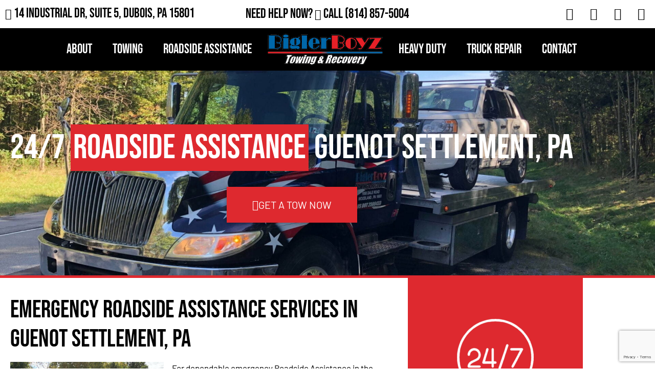

--- FILE ---
content_type: text/html; charset=UTF-8
request_url: https://biglerboyztowinganddiesel.com/roadside-assistance-guenot-settlement/
body_size: 45466
content:
<!doctype html><html lang="en-US"><head><meta charset="UTF-8"> <script src="[data-uri]" defer></script> <meta name="viewport" content="width=device-width, initial-scale=1"><link rel="profile" href="https://gmpg.org/xfn/11"><meta name='robots' content='index, follow, max-image-preview:large, max-snippet:-1, max-video-preview:-1' /><title>24/7 Emergency Roadside Assistance Guenot Settlement, PA | Bigler Boyz</title><meta name="description" content="Bigler Boyz Towing provides 24/7 emergency roadside assistance in Guenot Settlement. Call (814)-857-5004 for fuel delivery, vehicle lockouts, battery jumps &amp; more." /><link rel="canonical" href="https://biglerboyztowinganddiesel.com/roadside-assistance-guenot-settlement/" /><meta property="og:locale" content="en_US" /><meta property="og:type" content="article" /><meta property="og:title" content="24/7 Emergency Roadside Assistance Guenot Settlement, PA | Bigler Boyz" /><meta property="og:description" content="Bigler Boyz Towing provides 24/7 emergency roadside assistance in Guenot Settlement. Call (814)-857-5004 for fuel delivery, vehicle lockouts, battery jumps &amp; more." /><meta property="og:url" content="https://biglerboyztowinganddiesel.com/roadside-assistance-guenot-settlement/" /><meta property="og:site_name" content="Bigler Boyz Towing &amp; Recovery" /><meta property="article:publisher" content="https://www.facebook.com/biglerboyzenviro/" /><meta property="og:image" content="https://biglerboyztowinganddiesel.com/wp-content/uploads/2022/05/24-7-services-150x150-1.png" /><meta name="twitter:card" content="summary_large_image" /><meta name="twitter:label1" content="Est. reading time" /><meta name="twitter:data1" content="1 minute" /> <script type="application/ld+json" class="yoast-schema-graph">{"@context":"https://schema.org","@graph":[{"@type":"WebPage","@id":"https://biglerboyztowinganddiesel.com/roadside-assistance-guenot-settlement/","url":"https://biglerboyztowinganddiesel.com/roadside-assistance-guenot-settlement/","name":"{spintax_roadside-meta-title}","isPartOf":{"@id":"https://biglerboyztowinganddiesel.com/#website"},"primaryImageOfPage":{"@id":"https://biglerboyztowinganddiesel.com/roadside-assistance-guenot-settlement/#primaryimage"},"image":{"@id":"https://biglerboyztowinganddiesel.com/roadside-assistance-guenot-settlement/#primaryimage"},"thumbnailUrl":"https://biglerboyztowinganddiesel.com/wp-content/uploads/2022/05/24-7-services-150x150-1.png","datePublished":"2024-11-14T21:27:36+00:00","description":"{spintax_roadside-meta-desc}","breadcrumb":{"@id":"https://biglerboyztowinganddiesel.com/roadside-assistance-guenot-settlement/#breadcrumb"},"inLanguage":"en-US","potentialAction":[{"@type":"ReadAction","target":["https://biglerboyztowinganddiesel.com/roadside-assistance-guenot-settlement/"]}]},{"@type":"ImageObject","inLanguage":"en-US","@id":"https://biglerboyztowinganddiesel.com/roadside-assistance-guenot-settlement/#primaryimage","url":"https://biglerboyztowinganddiesel.com/wp-content/uploads/2022/05/24-7-services-150x150-1.png","contentUrl":"https://biglerboyztowinganddiesel.com/wp-content/uploads/2022/05/24-7-services-150x150-1.png","width":150,"height":150,"caption":"24 7 services 150x150 1"},{"@type":"BreadcrumbList","@id":"https://biglerboyztowinganddiesel.com/roadside-assistance-guenot-settlement/#breadcrumb","itemListElement":[{"@type":"ListItem","position":1,"name":"Home","item":"https://biglerboyztowinganddiesel.com/"},{"@type":"ListItem","position":2,"name":"24/7 Emergency Roadside Assistance [location], PA"}]},{"@type":"WebSite","@id":"https://biglerboyztowinganddiesel.com/#website","url":"https://biglerboyztowinganddiesel.com/","name":"Bigler Boyz Towing & Recovery","description":"","publisher":{"@id":"https://biglerboyztowinganddiesel.com/#organization"},"alternateName":"Bigler Boyz Towing","potentialAction":[{"@type":"SearchAction","target":{"@type":"EntryPoint","urlTemplate":"https://biglerboyztowinganddiesel.com/?s={search_term_string}"},"query-input":{"@type":"PropertyValueSpecification","valueRequired":true,"valueName":"search_term_string"}}],"inLanguage":"en-US"},{"@type":"Organization","@id":"https://biglerboyztowinganddiesel.com/#organization","name":"Bigler Boyz Towing & Recovery","alternateName":"Bigler Boyz Towing","url":"https://biglerboyztowinganddiesel.com/","logo":{"@type":"ImageObject","inLanguage":"en-US","@id":"https://biglerboyztowinganddiesel.com/#/schema/logo/image/","url":"https://biglerboyztowinganddiesel.com/wp-content/uploads/2022/03/Bigler-Boyz-Towing-Towing-equipment-rotator-6.jpg","contentUrl":"https://biglerboyztowinganddiesel.com/wp-content/uploads/2022/03/Bigler-Boyz-Towing-Towing-equipment-rotator-6.jpg","width":1920,"height":1280,"caption":"Bigler Boyz Towing & Recovery"},"image":{"@id":"https://biglerboyztowinganddiesel.com/#/schema/logo/image/"},"sameAs":["https://www.facebook.com/biglerboyzenviro/","https://www.linkedin.com/company/bigler-boyz-enviro-inc","https://www.yelp.com/biz/bigler-boyz-enviro-woodland-3","https://goo.gl/maps/7Jpgyz38DX8syaYS7"]}]}</script> <link rel='dns-prefetch' href='//cdn.dni.nimbata.com' /><link rel='dns-prefetch' href='//www.googletagmanager.com' /><link rel="alternate" type="application/rss+xml" title="Bigler Boyz Towing &amp; Recovery &raquo; Feed" href="https://biglerboyztowinganddiesel.com/feed/" /><link rel="alternate" type="application/rss+xml" title="Bigler Boyz Towing &amp; Recovery &raquo; Comments Feed" href="https://biglerboyztowinganddiesel.com/comments/feed/" /><link rel="alternate" title="oEmbed (JSON)" type="application/json+oembed" href="https://biglerboyztowinganddiesel.com/wp-json/oembed/1.0/embed?url=https%3A%2F%2Fbiglerboyztowinganddiesel.com%2Froadside-assistance-guenot-settlement%2F" /><link rel="alternate" title="oEmbed (XML)" type="text/xml+oembed" href="https://biglerboyztowinganddiesel.com/wp-json/oembed/1.0/embed?url=https%3A%2F%2Fbiglerboyztowinganddiesel.com%2Froadside-assistance-guenot-settlement%2F&#038;format=xml" /><style id='wp-img-auto-sizes-contain-inline-css'>img:is([sizes=auto i],[sizes^="auto," i]){contain-intrinsic-size:3000px 1500px}</style><link rel="preload" as="image" href="https://biglerboyztowinganddiesel.com/wp-content/uploads/2022/05/24-7-services-150x150-1.png"><style id='global-styles-inline-css'>:root{--wp--preset--aspect-ratio--square:1;--wp--preset--aspect-ratio--4-3:4/3;--wp--preset--aspect-ratio--3-4:3/4;--wp--preset--aspect-ratio--3-2:3/2;--wp--preset--aspect-ratio--2-3:2/3;--wp--preset--aspect-ratio--16-9:16/9;--wp--preset--aspect-ratio--9-16:9/16;--wp--preset--color--black:#000000;--wp--preset--color--cyan-bluish-gray:#abb8c3;--wp--preset--color--white:#ffffff;--wp--preset--color--pale-pink:#f78da7;--wp--preset--color--vivid-red:#cf2e2e;--wp--preset--color--luminous-vivid-orange:#ff6900;--wp--preset--color--luminous-vivid-amber:#fcb900;--wp--preset--color--light-green-cyan:#7bdcb5;--wp--preset--color--vivid-green-cyan:#00d084;--wp--preset--color--pale-cyan-blue:#8ed1fc;--wp--preset--color--vivid-cyan-blue:#0693e3;--wp--preset--color--vivid-purple:#9b51e0;--wp--preset--gradient--vivid-cyan-blue-to-vivid-purple:linear-gradient(135deg,rgb(6,147,227) 0%,rgb(155,81,224) 100%);--wp--preset--gradient--light-green-cyan-to-vivid-green-cyan:linear-gradient(135deg,rgb(122,220,180) 0%,rgb(0,208,130) 100%);--wp--preset--gradient--luminous-vivid-amber-to-luminous-vivid-orange:linear-gradient(135deg,rgb(252,185,0) 0%,rgb(255,105,0) 100%);--wp--preset--gradient--luminous-vivid-orange-to-vivid-red:linear-gradient(135deg,rgb(255,105,0) 0%,rgb(207,46,46) 100%);--wp--preset--gradient--very-light-gray-to-cyan-bluish-gray:linear-gradient(135deg,rgb(238,238,238) 0%,rgb(169,184,195) 100%);--wp--preset--gradient--cool-to-warm-spectrum:linear-gradient(135deg,rgb(74,234,220) 0%,rgb(151,120,209) 20%,rgb(207,42,186) 40%,rgb(238,44,130) 60%,rgb(251,105,98) 80%,rgb(254,248,76) 100%);--wp--preset--gradient--blush-light-purple:linear-gradient(135deg,rgb(255,206,236) 0%,rgb(152,150,240) 100%);--wp--preset--gradient--blush-bordeaux:linear-gradient(135deg,rgb(254,205,165) 0%,rgb(254,45,45) 50%,rgb(107,0,62) 100%);--wp--preset--gradient--luminous-dusk:linear-gradient(135deg,rgb(255,203,112) 0%,rgb(199,81,192) 50%,rgb(65,88,208) 100%);--wp--preset--gradient--pale-ocean:linear-gradient(135deg,rgb(255,245,203) 0%,rgb(182,227,212) 50%,rgb(51,167,181) 100%);--wp--preset--gradient--electric-grass:linear-gradient(135deg,rgb(202,248,128) 0%,rgb(113,206,126) 100%);--wp--preset--gradient--midnight:linear-gradient(135deg,rgb(2,3,129) 0%,rgb(40,116,252) 100%);--wp--preset--font-size--small:13px;--wp--preset--font-size--medium:20px;--wp--preset--font-size--large:36px;--wp--preset--font-size--x-large:42px;--wp--preset--spacing--20:0.44rem;--wp--preset--spacing--30:0.67rem;--wp--preset--spacing--40:1rem;--wp--preset--spacing--50:1.5rem;--wp--preset--spacing--60:2.25rem;--wp--preset--spacing--70:3.38rem;--wp--preset--spacing--80:5.06rem;--wp--preset--shadow--natural:6px 6px 9px rgba(0, 0, 0, 0.2);--wp--preset--shadow--deep:12px 12px 50px rgba(0, 0, 0, 0.4);--wp--preset--shadow--sharp:6px 6px 0px rgba(0, 0, 0, 0.2);--wp--preset--shadow--outlined:6px 6px 0px -3px rgb(255, 255, 255), 6px 6px rgb(0, 0, 0);--wp--preset--shadow--crisp:6px 6px 0px rgb(0, 0, 0)}:root{--wp--style--global--content-size:800px;--wp--style--global--wide-size:1200px}:where(body){margin:0}.wp-site-blocks>.alignleft{float:left;margin-right:2em}.wp-site-blocks>.alignright{float:right;margin-left:2em}.wp-site-blocks>.aligncenter{justify-content:center;margin-left:auto;margin-right:auto}:where(.wp-site-blocks)>*{margin-block-start:24px;margin-block-end:0}:where(.wp-site-blocks)>:first-child{margin-block-start:0}:where(.wp-site-blocks)>:last-child{margin-block-end:0}:root{--wp--style--block-gap:24px}:root :where(.is-layout-flow)>:first-child{margin-block-start:0}:root :where(.is-layout-flow)>:last-child{margin-block-end:0}:root :where(.is-layout-flow)>*{margin-block-start:24px;margin-block-end:0}:root :where(.is-layout-constrained)>:first-child{margin-block-start:0}:root :where(.is-layout-constrained)>:last-child{margin-block-end:0}:root :where(.is-layout-constrained)>*{margin-block-start:24px;margin-block-end:0}:root :where(.is-layout-flex){gap:24px}:root :where(.is-layout-grid){gap:24px}.is-layout-flow>.alignleft{float:left;margin-inline-start:0;margin-inline-end:2em}.is-layout-flow>.alignright{float:right;margin-inline-start:2em;margin-inline-end:0}.is-layout-flow>.aligncenter{margin-left:auto!important;margin-right:auto!important}.is-layout-constrained>.alignleft{float:left;margin-inline-start:0;margin-inline-end:2em}.is-layout-constrained>.alignright{float:right;margin-inline-start:2em;margin-inline-end:0}.is-layout-constrained>.aligncenter{margin-left:auto!important;margin-right:auto!important}.is-layout-constrained>:where(:not(.alignleft):not(.alignright):not(.alignfull)){max-width:var(--wp--style--global--content-size);margin-left:auto!important;margin-right:auto!important}.is-layout-constrained>.alignwide{max-width:var(--wp--style--global--wide-size)}body .is-layout-flex{display:flex}.is-layout-flex{flex-wrap:wrap;align-items:center}.is-layout-flex>:is(*,div){margin:0}body .is-layout-grid{display:grid}.is-layout-grid>:is(*,div){margin:0}body{padding-top:0;padding-right:0;padding-bottom:0;padding-left:0}a:where(:not(.wp-element-button)){text-decoration:underline}:root :where(.wp-element-button,.wp-block-button__link){background-color:#32373c;border-width:0;color:#fff;font-family:inherit;font-size:inherit;font-style:inherit;font-weight:inherit;letter-spacing:inherit;line-height:inherit;padding-top:calc(0.667em + 2px);padding-right:calc(1.333em + 2px);padding-bottom:calc(0.667em + 2px);padding-left:calc(1.333em + 2px);text-decoration:none;text-transform:inherit}.has-black-color{color:var(--wp--preset--color--black)!important}.has-cyan-bluish-gray-color{color:var(--wp--preset--color--cyan-bluish-gray)!important}.has-white-color{color:var(--wp--preset--color--white)!important}.has-pale-pink-color{color:var(--wp--preset--color--pale-pink)!important}.has-vivid-red-color{color:var(--wp--preset--color--vivid-red)!important}.has-luminous-vivid-orange-color{color:var(--wp--preset--color--luminous-vivid-orange)!important}.has-luminous-vivid-amber-color{color:var(--wp--preset--color--luminous-vivid-amber)!important}.has-light-green-cyan-color{color:var(--wp--preset--color--light-green-cyan)!important}.has-vivid-green-cyan-color{color:var(--wp--preset--color--vivid-green-cyan)!important}.has-pale-cyan-blue-color{color:var(--wp--preset--color--pale-cyan-blue)!important}.has-vivid-cyan-blue-color{color:var(--wp--preset--color--vivid-cyan-blue)!important}.has-vivid-purple-color{color:var(--wp--preset--color--vivid-purple)!important}.has-black-background-color{background-color:var(--wp--preset--color--black)!important}.has-cyan-bluish-gray-background-color{background-color:var(--wp--preset--color--cyan-bluish-gray)!important}.has-white-background-color{background-color:var(--wp--preset--color--white)!important}.has-pale-pink-background-color{background-color:var(--wp--preset--color--pale-pink)!important}.has-vivid-red-background-color{background-color:var(--wp--preset--color--vivid-red)!important}.has-luminous-vivid-orange-background-color{background-color:var(--wp--preset--color--luminous-vivid-orange)!important}.has-luminous-vivid-amber-background-color{background-color:var(--wp--preset--color--luminous-vivid-amber)!important}.has-light-green-cyan-background-color{background-color:var(--wp--preset--color--light-green-cyan)!important}.has-vivid-green-cyan-background-color{background-color:var(--wp--preset--color--vivid-green-cyan)!important}.has-pale-cyan-blue-background-color{background-color:var(--wp--preset--color--pale-cyan-blue)!important}.has-vivid-cyan-blue-background-color{background-color:var(--wp--preset--color--vivid-cyan-blue)!important}.has-vivid-purple-background-color{background-color:var(--wp--preset--color--vivid-purple)!important}.has-black-border-color{border-color:var(--wp--preset--color--black)!important}.has-cyan-bluish-gray-border-color{border-color:var(--wp--preset--color--cyan-bluish-gray)!important}.has-white-border-color{border-color:var(--wp--preset--color--white)!important}.has-pale-pink-border-color{border-color:var(--wp--preset--color--pale-pink)!important}.has-vivid-red-border-color{border-color:var(--wp--preset--color--vivid-red)!important}.has-luminous-vivid-orange-border-color{border-color:var(--wp--preset--color--luminous-vivid-orange)!important}.has-luminous-vivid-amber-border-color{border-color:var(--wp--preset--color--luminous-vivid-amber)!important}.has-light-green-cyan-border-color{border-color:var(--wp--preset--color--light-green-cyan)!important}.has-vivid-green-cyan-border-color{border-color:var(--wp--preset--color--vivid-green-cyan)!important}.has-pale-cyan-blue-border-color{border-color:var(--wp--preset--color--pale-cyan-blue)!important}.has-vivid-cyan-blue-border-color{border-color:var(--wp--preset--color--vivid-cyan-blue)!important}.has-vivid-purple-border-color{border-color:var(--wp--preset--color--vivid-purple)!important}.has-vivid-cyan-blue-to-vivid-purple-gradient-background{background:var(--wp--preset--gradient--vivid-cyan-blue-to-vivid-purple)!important}.has-light-green-cyan-to-vivid-green-cyan-gradient-background{background:var(--wp--preset--gradient--light-green-cyan-to-vivid-green-cyan)!important}.has-luminous-vivid-amber-to-luminous-vivid-orange-gradient-background{background:var(--wp--preset--gradient--luminous-vivid-amber-to-luminous-vivid-orange)!important}.has-luminous-vivid-orange-to-vivid-red-gradient-background{background:var(--wp--preset--gradient--luminous-vivid-orange-to-vivid-red)!important}.has-very-light-gray-to-cyan-bluish-gray-gradient-background{background:var(--wp--preset--gradient--very-light-gray-to-cyan-bluish-gray)!important}.has-cool-to-warm-spectrum-gradient-background{background:var(--wp--preset--gradient--cool-to-warm-spectrum)!important}.has-blush-light-purple-gradient-background{background:var(--wp--preset--gradient--blush-light-purple)!important}.has-blush-bordeaux-gradient-background{background:var(--wp--preset--gradient--blush-bordeaux)!important}.has-luminous-dusk-gradient-background{background:var(--wp--preset--gradient--luminous-dusk)!important}.has-pale-ocean-gradient-background{background:var(--wp--preset--gradient--pale-ocean)!important}.has-electric-grass-gradient-background{background:var(--wp--preset--gradient--electric-grass)!important}.has-midnight-gradient-background{background:var(--wp--preset--gradient--midnight)!important}.has-small-font-size{font-size:var(--wp--preset--font-size--small)!important}.has-medium-font-size{font-size:var(--wp--preset--font-size--medium)!important}.has-large-font-size{font-size:var(--wp--preset--font-size--large)!important}.has-x-large-font-size{font-size:var(--wp--preset--font-size--x-large)!important}:root :where(.wp-block-pullquote){font-size:1.5em;line-height:1.6}</style><link data-optimized="1" rel='stylesheet' id='hello-elementor-css' href='https://biglerboyztowinganddiesel.com/wp-content/litespeed/css/64d4ae842cc4dcee1b0947deadc2c337.css?ver=d8bcc' media='all' /><link data-optimized="1" rel='stylesheet' id='hello-elementor-theme-style-css' href='https://biglerboyztowinganddiesel.com/wp-content/litespeed/css/5418d86a7fb79eb0afdef607fc2d2374.css?ver=ee934' media='all' /><link data-optimized="1" rel='stylesheet' id='hello-elementor-header-footer-css' href='https://biglerboyztowinganddiesel.com/wp-content/litespeed/css/decd2910700fb992602978d4c2e3290d.css?ver=eff2a' media='all' /><link data-optimized="1" rel='stylesheet' id='elementor-frontend-css' href='https://biglerboyztowinganddiesel.com/wp-content/litespeed/css/94c80c83970a33a2f1ccca99abb0bb20.css?ver=9f93e' media='all' /><link data-optimized="1" rel='stylesheet' id='widget-animated-headline-css' href='https://biglerboyztowinganddiesel.com/wp-content/litespeed/css/51724273f9937830147649ba7c873544.css?ver=7ab82' media='all' /><link data-optimized="1" rel='stylesheet' id='widget-heading-css' href='https://biglerboyztowinganddiesel.com/wp-content/litespeed/css/c92f880c1c56124f30e7121b7e0427ab.css?ver=6b93b' media='all' /><link data-optimized="1" rel='stylesheet' id='widget-social-icons-css' href='https://biglerboyztowinganddiesel.com/wp-content/litespeed/css/8f8717480b1449446ec0496e8d8a774e.css?ver=7fa33' media='all' /><link data-optimized="1" rel='stylesheet' id='e-apple-webkit-css' href='https://biglerboyztowinganddiesel.com/wp-content/litespeed/css/53eb35fdf29a94810a1ff23ab47ce820.css?ver=2cb62' media='all' /><link data-optimized="1" rel='stylesheet' id='widget-nav-menu-css' href='https://biglerboyztowinganddiesel.com/wp-content/litespeed/css/feb8d1364de83429eccf937550f9e5d8.css?ver=31422' media='all' /><link data-optimized="1" rel='stylesheet' id='widget-image-css' href='https://biglerboyztowinganddiesel.com/wp-content/litespeed/css/35c49c695380e1747285d8878491bbab.css?ver=e1b4e' media='all' /><link data-optimized="1" rel='stylesheet' id='e-sticky-css' href='https://biglerboyztowinganddiesel.com/wp-content/litespeed/css/c6ed34ef50872d45a8fd3052d2d56931.css?ver=1c6c8' media='all' /><link data-optimized="1" rel='stylesheet' id='widget-icon-list-css' href='https://biglerboyztowinganddiesel.com/wp-content/litespeed/css/bd3786f45dc0f3e8186c20ff41f6e40a.css?ver=de1ff' media='all' /><link data-optimized="1" rel='stylesheet' id='elementor-icons-css' href='https://biglerboyztowinganddiesel.com/wp-content/litespeed/css/262249e60c7220e5ad13dbfbdb3d7a9b.css?ver=2ac08' media='all' /><link data-optimized="1" rel='stylesheet' id='elementor-post-4936-css' href='https://biglerboyztowinganddiesel.com/wp-content/litespeed/css/afe9e7e3ac629aee605b70b74658842d.css?ver=97b6c' media='all' /><link data-optimized="1" rel='stylesheet' id='elementor-post-13382-css' href='https://biglerboyztowinganddiesel.com/wp-content/litespeed/css/c7ad69ecc32201dc778b7601eb953c20.css?ver=3a417' media='all' /><link data-optimized="1" rel='stylesheet' id='elementor-post-4567-css' href='https://biglerboyztowinganddiesel.com/wp-content/litespeed/css/f487a795ad7d1ca7b9b4e627a49f4cfe.css?ver=5f13b' media='all' /><link data-optimized="1" rel='stylesheet' id='elementor-post-4559-css' href='https://biglerboyztowinganddiesel.com/wp-content/litespeed/css/27d756ea9fdcf007c220cf88396f2ef3.css?ver=96d0b' media='all' /><link data-optimized="1" rel='stylesheet' id='elementor-post-4562-css' href='https://biglerboyztowinganddiesel.com/wp-content/litespeed/css/5c72bf26de8f9d98f9deb8e3a638ff52.css?ver=2dca6' media='all' /><link data-optimized="1" rel='stylesheet' id='elementor-icons-shared-0-css' href='https://biglerboyztowinganddiesel.com/wp-content/litespeed/css/232ecdc4862d9de25e8bb0a305d42758.css?ver=33114' media='all' /><link data-optimized="1" rel='stylesheet' id='elementor-icons-fa-solid-css' href='https://biglerboyztowinganddiesel.com/wp-content/litespeed/css/392db498aeb7fe006702aec1c9da910c.css?ver=fe4f4' media='all' /><link data-optimized="1" rel='stylesheet' id='elementor-icons-fa-brands-css' href='https://biglerboyztowinganddiesel.com/wp-content/litespeed/css/0e9ea01ee6d7a35bd2627f45529e6f66.css?ver=bf200' media='all' /><link data-optimized="1" rel='stylesheet' id='elementor-icons-fa-regular-css' href='https://biglerboyztowinganddiesel.com/wp-content/litespeed/css/492c9288a9de751dadad56de569abf47.css?ver=201df' media='all' /> <script id="wpgmza_data-js-extra" src="[data-uri]" defer></script> <script data-optimized="1" src="https://biglerboyztowinganddiesel.com/wp-content/litespeed/js/5542605c1d656dbccbbb33e50cc98c20.js?ver=398f6" id="wpgmza_data-js" defer data-deferred="1"></script> <script src="https://biglerboyztowinganddiesel.com/wp-includes/js/jquery/jquery.min.js?ver=3.7.1" id="jquery-core-js"></script> <script data-optimized="1" src="https://biglerboyztowinganddiesel.com/wp-content/litespeed/js/54de55dd6807804a8ff30baf32cf8074.js?ver=d4a3d" id="jquery-migrate-js" defer data-deferred="1"></script> 
 <script src="https://biglerboyztowinganddiesel.com/wp-content/litespeed/localres/aHR0cHM6Ly93d3cuZ29vZ2xldGFnbWFuYWdlci5jb20vZ3RhZy9qcw==?id=G-HNDKMMCP8L" id="google_gtagjs-js" defer data-deferred="1"></script> <script id="google_gtagjs-js-after" src="[data-uri]" defer></script> <link rel="https://api.w.org/" href="https://biglerboyztowinganddiesel.com/wp-json/" /><link rel="alternate" title="JSON" type="application/json" href="https://biglerboyztowinganddiesel.com/wp-json/wp/v2/pages/13382" /><link rel="EditURI" type="application/rsd+xml" title="RSD" href="https://biglerboyztowinganddiesel.com/xmlrpc.php?rsd" /><meta name="generator" content="WordPress 6.9" /><meta name="generator" content="Site Kit by Google 1.170.0" /><meta name="geo.placename" content="Guenot Settlement" /><meta name="geo.position" content="41.08061; -78.14334" /><meta name="geo.county" content="Clearfield County" /><meta name="geo.postcode" content="16845" /><meta name="geo.region" content="Pennsylvania" /><meta name="geo.country" content="United States" /><meta property="business:contact_data:locality" content="Clearfield County" /><meta property="business:contact_data:zip" content="16845" /><meta property="place:location:latitude" content="41.08061" /><meta property="place:location:longitude" content="-78.14334" /><meta property="business:contact_data:country_name" content="United States" /><meta property="og:title" content="24/7 Emergency Roadside Assistance Guenot Settlement, PA" /><meta property="og:type" content="business.business" /><meta name="twitter:card" content="summary_large_image" /><meta name="twitter:title" content="24/7 Emergency Roadside Assistance Guenot Settlement, PA" /><meta name="generator" content="Elementor 3.34.2; features: additional_custom_breakpoints; settings: css_print_method-external, google_font-disabled, font_display-auto"><style>.e-con.e-parent:nth-of-type(n+4):not(.e-lazyloaded):not(.e-no-lazyload),.e-con.e-parent:nth-of-type(n+4):not(.e-lazyloaded):not(.e-no-lazyload) *{background-image:none!important}@media screen and (max-height:1024px){.e-con.e-parent:nth-of-type(n+3):not(.e-lazyloaded):not(.e-no-lazyload),.e-con.e-parent:nth-of-type(n+3):not(.e-lazyloaded):not(.e-no-lazyload) *{background-image:none!important}}@media screen and (max-height:640px){.e-con.e-parent:nth-of-type(n+2):not(.e-lazyloaded):not(.e-no-lazyload),.e-con.e-parent:nth-of-type(n+2):not(.e-lazyloaded):not(.e-no-lazyload) *{background-image:none!important}}</style><link rel="icon" href="https://biglerboyztowinganddiesel.com/wp-content/uploads/2022/03/bigler-favicon.png" sizes="32x32" /><link rel="icon" href="https://biglerboyztowinganddiesel.com/wp-content/uploads/2022/03/bigler-favicon.png" sizes="192x192" /><link rel="apple-touch-icon" href="https://biglerboyztowinganddiesel.com/wp-content/uploads/2022/03/bigler-favicon.png" /><meta name="msapplication-TileImage" content="https://biglerboyztowinganddiesel.com/wp-content/uploads/2022/03/bigler-favicon.png" /><style id="wp-custom-css">img[data-lazyloaded]{opacity:0}img.litespeed-loaded{-webkit-transition:opacity .5s linear 0.2s;-moz-transition:opacity .5s linear 0.2s;transition:opacity .5s linear 0.2s;opacity:1}.wpgmza-infowindow p{margin:0!important;display:block!important;color:#000}.wpgmza_infowindow_title{text-transform:uppercase}.wpgmza_gd{display:none}.wpgmza-infowindow{border-radius:15px!important}.wpgmza-hidden .wpgmza-form-field__label{margin-left:15px!important}.wpgmza-travel-mode{width:85%}.wpgmaps_get_directions{width:90%;background-color:#ededed!important;color:#f0582e!important}.wpgmza-directions-box{height:100%;background-color:#f0582e!important;width:25%!important}@media only screen and (max-width:767px){.wpgmza-directions-box{padding:10px 10px 10px 30px!important;width:100%!important}}@media only screen and (min-width:767px){.wpgmza-directions-box{z-index:1;position:absolute!important;padding:40px 10px 10px 40px!important}}.gm-style-iw-chr{height:10px!important}.gm-style-iw-chr button{box-shadow:none!important}.gm-style-iw-d{padding-top:10px}.cfv{display:none}.xd{max-width:270px;display:inline-block;vertical-align:top}@media (max-width:768px){.cfv{display:block;position:fixed;bottom:0;width:100%;margin:0px!important;left:0;z-index:9999;padding:8px}.cfv a{display:block;width:100%;max-width:100%!important;line-height:1;padding:17px;z-index:99999}}.us-btn-style_3{font-family:open sans,sans-serif;font-weight:600;font-style:normal;text-transform:none;letter-spacing:0;border-radius:.4em;padding:.75em 3.1em;background:linear-gradient(to top,#cf2e2e 0%,#cf2e2e 100%);border:2px solid #fff;color:#fff!important;box-shadow:0 0 0 rgb(0 0 0 / .2)}.w-btn{padding:.8em 1.8em}.w-btn{display:inline-block;vertical-align:top;text-align:center;line-height:1.2;position:relative;transition:background .3s,border-color .3s,box-shadow .3s,opacity .3s,color .3s;-webkit-tap-highlight-color:#fff0}#24-hour{background:linear-gradient(rgb(0 0 0 / .5),rgb(0 0 0 / .5)),var(--image-url) center center}.consent{text-align:center}#gform_wrapper_8{margin:0 5%}#community-logos img{filter:grayscale(.8)}a:where(:not(.wp-element-button)){text-decoration:none}@media (max-width:1500px){.hideOnTab{display:none!important}}.site-above-footer-wrap{padding:0!important}#gform_3 .gfield_label,#gform_3 .gfield_html{color:#fff!important;float:left!important;font-family:"Barlow"}#gform_3 .gfield_required{color:#fff}#gform_3 .gfield input,#gform_3 .gfield textarea{background-color:#f3f3f3;border:none}.gfield_label{font-family:var(--e-global-typography-accent-font-family),Sans-serif!important;font-size:16px!important;font-weight:400!important}.sidebar-main .gform_button{background-color:var(--ast-global-color-0)!important}.gform_button{margin:auto;color:#fff;font-size:18px!important;padding:20px 40px!important;background-color:var(--e-global-color-primary)!important;border-color:var(--e-global-color-primary)!important;text-transform:uppercase;font-family:var(--e-global-typography-accent-font-family),Sans-serif!important;font-weight:var(--e-global-typography-accent-font-weight)!important;border-radius:0 0 0 0px!important;box-shadow:0 0 10px 0 rgb(0 0 0 / 50%)!important}.gform_required_legend{display:none}.wp-block-image img{vertical-align:top}.whiterail-h1 h1{color:#fff!important;font-weight:var(--e-global-typography-primary-font-weight)}@media (min-width:671px){.whiterail-ul{columns:2}}.service-areas ul{list-style:none}.service-areas-dark ul{list-style:none}.service-areas-dark a{color:#fff}@media (max-width:671px){.service-areas{columns:2!important}.google-map{display:none!important}}.service-areas p{display:none}.elementor-button-text p{margin:0}@media (max-width:671px){ul{columns:1!important}}.footer-list{max-width:80%;font-size:18px;color:#fff;padding-left:0!important;list-style:none!important;text-align:left!important}footer .elementor-widget-nav-menu a{padding-left:0!important}footer .widget_nav_menu a{color:#fff;font-size:18px}footer a:hover{color:var(--e-global-color-accent)!important}footer{font-size:18px!important}footer a{color:#fff!important}footer section{margin-bottom:20px!important}@media (max-width:767px){.elementor-button{font-size:14px!important;padding:10px 20px!important}}</style></head><body class="wp-singular page-template-default page page-id-13382 wp-custom-logo wp-embed-responsive wp-theme-hello-elementor hello-elementor-default elementor-default elementor-kit-4936 elementor-page elementor-page-13382 elementor-page-4562"><a class="skip-link screen-reader-text" href="#content">Skip to content</a><header data-elementor-type="header" data-elementor-id="4567" class="elementor elementor-4567 elementor-location-header" data-elementor-post-type="elementor_library"><section class="elementor-section elementor-top-section elementor-element elementor-element-6e284a85 elementor-section-full_width elementor-section-height-default elementor-section-height-default" data-id="6e284a85" data-element_type="section"><div class="elementor-container elementor-column-gap-default"><div class="elementor-column elementor-col-33 elementor-top-column elementor-element elementor-element-3ced1ddb elementor-hidden-tablet elementor-hidden-mobile" data-id="3ced1ddb" data-element_type="column"><div class="elementor-widget-wrap elementor-element-populated"><div class="elementor-element elementor-element-15d762f0 elementor-headline--style-rotate elementor-widget elementor-widget-animated-headline" data-id="15d762f0" data-element_type="widget" data-settings="{&quot;headline_style&quot;:&quot;rotate&quot;,&quot;animation_type&quot;:&quot;flip&quot;,&quot;rotating_text&quot;:&quot;14 Industrial Dr, Suite 5, DuBois, PA 15801\n101 Rolling Stone Road, Kylertown, PA 16847\n1950 Dale Road, Woodland, PA 16881\n509 Spruce St, Suite 3, Clearfield, PA 16830&quot;,&quot;loop&quot;:&quot;yes&quot;,&quot;rotate_iteration_delay&quot;:2500}" data-widget_type="animated-headline.default"><div class="elementor-widget-container">
<span class="elementor-headline elementor-headline-animation-type-flip">
<span class="elementor-headline-plain-text elementor-headline-text-wrapper"><i style="font-size:.8em" class="fas fa-map-marker-alt"></i></span>
<span class="elementor-headline-dynamic-wrapper elementor-headline-text-wrapper">
<span class="elementor-headline-dynamic-text elementor-headline-text-active">
14&nbsp;Industrial&nbsp;Dr,&nbsp;Suite&nbsp;5,&nbsp;DuBois,&nbsp;PA&nbsp;15801			</span>
<span class="elementor-headline-dynamic-text">
101&nbsp;Rolling&nbsp;Stone&nbsp;Road,&nbsp;Kylertown,&nbsp;PA&nbsp;16847			</span>
<span class="elementor-headline-dynamic-text">
1950&nbsp;Dale&nbsp;Road,&nbsp;Woodland,&nbsp;PA&nbsp;16881			</span>
<span class="elementor-headline-dynamic-text">
509&nbsp;Spruce&nbsp;St,&nbsp;Suite&nbsp;3,&nbsp;Clearfield,&nbsp;PA&nbsp;16830			</span>
</span>
</span></div></div></div></div><div class="elementor-column elementor-col-33 elementor-top-column elementor-element elementor-element-1f299033" data-id="1f299033" data-element_type="column"><div class="elementor-widget-wrap elementor-element-populated"><div class="elementor-element elementor-element-69f31477 elementor-widget elementor-widget-heading" data-id="69f31477" data-element_type="widget" data-widget_type="heading.default"><div class="elementor-widget-container"><h3 class="elementor-heading-title elementor-size-default"><a href="tel:814-857-5004">Need Help Now? <i style="font-size:.8em" class="fas fa-phone-alt"></i> Call <a href="tel:814-857-5004">(814) 857-5004</a></a></h3></div></div></div></div><div class="elementor-column elementor-col-33 elementor-top-column elementor-element elementor-element-4d9e7543 elementor-hidden-tablet elementor-hidden-mobile" data-id="4d9e7543" data-element_type="column"><div class="elementor-widget-wrap elementor-element-populated"><div class="elementor-element elementor-element-2d8c9e94 e-grid-align-right elementor-shape-rounded elementor-grid-0 elementor-widget elementor-widget-social-icons" data-id="2d8c9e94" data-element_type="widget" data-widget_type="social-icons.default"><div class="elementor-widget-container"><div class="elementor-social-icons-wrapper elementor-grid" role="list">
<span class="elementor-grid-item" role="listitem">
<a class="elementor-icon elementor-social-icon elementor-social-icon-facebook-f elementor-repeater-item-a4072f3" href="https://www.facebook.com/biglerboyzenviro" target="_blank">
<span class="elementor-screen-only">Facebook-f</span>
<i aria-hidden="true" class="fab fa-facebook-f"></i>					</a>
</span>
<span class="elementor-grid-item" role="listitem">
<a class="elementor-icon elementor-social-icon elementor-social-icon-google elementor-repeater-item-3ecbfa6" href="https://www.google.com/maps?q=bigler+boyz&#038;rlz=1C1CHBF_enUS997US997&#038;um=1&#038;ie=UTF-8&#038;sa=X&#038;ved=2ahUKEwiQl76z2u7-AhWyFFkFHWWsC9U4ChDSlAl6BAgDEAQ" target="_blank">
<span class="elementor-screen-only">Google</span>
<i aria-hidden="true" class="fab fa-google"></i>					</a>
</span>
<span class="elementor-grid-item" role="listitem">
<a class="elementor-icon elementor-social-icon elementor-social-icon-yelp elementor-repeater-item-32b26f7" href="https://www.yelp.com/biz/bigler-boyz-enviro-woodland-3" target="_blank">
<span class="elementor-screen-only">Yelp</span>
<i aria-hidden="true" class="fab fa-yelp"></i>					</a>
</span>
<span class="elementor-grid-item" role="listitem">
<a class="elementor-icon elementor-social-icon elementor-social-icon-linkedin-in elementor-repeater-item-59937b9" href="https://www.linkedin.com/company/bigler-boyz-enviro-inc" target="_blank">
<span class="elementor-screen-only">Linkedin-in</span>
<i aria-hidden="true" class="fab fa-linkedin-in"></i>					</a>
</span></div></div></div></div></div></div></section><section class="elementor-section elementor-top-section elementor-element elementor-element-7c6f0238 elementor-section-full_width elementor-hidden-tablet elementor-hidden-mobile elementor-section-height-default elementor-section-height-default" data-id="7c6f0238" data-element_type="section" data-settings="{&quot;background_background&quot;:&quot;classic&quot;,&quot;sticky&quot;:&quot;top&quot;,&quot;sticky_on&quot;:[&quot;desktop&quot;,&quot;tablet&quot;,&quot;mobile&quot;],&quot;sticky_offset&quot;:0,&quot;sticky_effects_offset&quot;:0,&quot;sticky_anchor_link_offset&quot;:0}"><div class="elementor-container elementor-column-gap-default"><div class="elementor-column elementor-col-33 elementor-top-column elementor-element elementor-element-1a91244c" data-id="1a91244c" data-element_type="column"><div class="elementor-widget-wrap elementor-element-populated"><div class="elementor-element elementor-element-21b28c52 elementor-nav-menu__text-align-center elementor-nav-menu__align-end elementor-nav-menu--dropdown-tablet elementor-nav-menu--toggle elementor-nav-menu--burger elementor-widget elementor-widget-nav-menu" data-id="21b28c52" data-element_type="widget" data-settings="{&quot;submenu_icon&quot;:{&quot;value&quot;:&quot;&lt;i class=\&quot;fas fa-chevron-down\&quot; aria-hidden=\&quot;true\&quot;&gt;&lt;\/i&gt;&quot;,&quot;library&quot;:&quot;fa-solid&quot;},&quot;layout&quot;:&quot;horizontal&quot;,&quot;toggle&quot;:&quot;burger&quot;}" data-widget_type="nav-menu.default"><div class="elementor-widget-container"><nav aria-label="Menu" class="elementor-nav-menu--main elementor-nav-menu__container elementor-nav-menu--layout-horizontal e--pointer-none"><ul id="menu-1-21b28c52" class="elementor-nav-menu"><li class="menu-item menu-item-type-post_type menu-item-object-page menu-item-has-children menu-item-2513"><a href="https://biglerboyztowinganddiesel.com/about/" class="elementor-item">About</a><ul class="sub-menu elementor-nav-menu--dropdown"><li class="menu-item menu-item-type-post_type menu-item-object-page menu-item-2533"><a href="https://biglerboyztowinganddiesel.com/blog/" class="elementor-sub-item">Blog</a></li><li class="menu-item menu-item-type-post_type menu-item-object-page menu-item-2521"><a href="https://biglerboyztowinganddiesel.com/careers/" class="elementor-sub-item">Careers</a></li><li class="menu-item menu-item-type-post_type menu-item-object-page menu-item-3131"><a href="https://biglerboyztowinganddiesel.com/gallery/" class="elementor-sub-item">Gallery</a></li><li class="menu-item menu-item-type-post_type menu-item-object-page menu-item-4627"><a href="https://biglerboyztowinganddiesel.com/reviews/" class="elementor-sub-item">Reviews</a></li><li class="menu-item menu-item-type-post_type menu-item-object-page menu-item-5029"><a href="https://biglerboyztowinganddiesel.com/service-area/" class="elementor-sub-item">Service Area</a></li></ul></li><li class="menu-item menu-item-type-post_type menu-item-object-page menu-item-has-children menu-item-3845"><a href="https://biglerboyztowinganddiesel.com/services/emergency-towing-service/" class="elementor-item">Towing</a><ul class="sub-menu elementor-nav-menu--dropdown"><li class="menu-item menu-item-type-post_type menu-item-object-page menu-item-4478"><a href="https://biglerboyztowinganddiesel.com/services/emergency-towing-service/" class="elementor-sub-item">Emergency Towing Service</a></li></ul></li><li class="menu-item menu-item-type-post_type menu-item-object-page menu-item-has-children menu-item-3872"><a href="https://biglerboyztowinganddiesel.com/services/roadside-assistance/" class="elementor-item">Roadside Assistance</a><ul class="sub-menu elementor-nav-menu--dropdown"><li class="menu-item menu-item-type-post_type menu-item-object-page menu-item-4490"><a href="https://biglerboyztowinganddiesel.com/services/roadside-assistance/jump-starts/" class="elementor-sub-item">Jump Start Service</a></li><li class="menu-item menu-item-type-post_type menu-item-object-page menu-item-4507"><a href="https://biglerboyztowinganddiesel.com/services/roadside-assistance/fuel-delivery/" class="elementor-sub-item">Fuel Delivery Service</a></li><li class="menu-item menu-item-type-post_type menu-item-object-page menu-item-4506"><a href="https://biglerboyztowinganddiesel.com/services/roadside-assistance/lockouts/" class="elementor-sub-item">Car Lockout Service</a></li></ul></li></ul></nav><div class="elementor-menu-toggle" role="button" tabindex="0" aria-label="Menu Toggle" aria-expanded="false">
<i aria-hidden="true" role="presentation" class="elementor-menu-toggle__icon--open eicon-menu-bar"></i><i aria-hidden="true" role="presentation" class="elementor-menu-toggle__icon--close eicon-close"></i></div><nav class="elementor-nav-menu--dropdown elementor-nav-menu__container" aria-hidden="true"><ul id="menu-2-21b28c52" class="elementor-nav-menu"><li class="menu-item menu-item-type-post_type menu-item-object-page menu-item-has-children menu-item-2513"><a href="https://biglerboyztowinganddiesel.com/about/" class="elementor-item" tabindex="-1">About</a><ul class="sub-menu elementor-nav-menu--dropdown"><li class="menu-item menu-item-type-post_type menu-item-object-page menu-item-2533"><a href="https://biglerboyztowinganddiesel.com/blog/" class="elementor-sub-item" tabindex="-1">Blog</a></li><li class="menu-item menu-item-type-post_type menu-item-object-page menu-item-2521"><a href="https://biglerboyztowinganddiesel.com/careers/" class="elementor-sub-item" tabindex="-1">Careers</a></li><li class="menu-item menu-item-type-post_type menu-item-object-page menu-item-3131"><a href="https://biglerboyztowinganddiesel.com/gallery/" class="elementor-sub-item" tabindex="-1">Gallery</a></li><li class="menu-item menu-item-type-post_type menu-item-object-page menu-item-4627"><a href="https://biglerboyztowinganddiesel.com/reviews/" class="elementor-sub-item" tabindex="-1">Reviews</a></li><li class="menu-item menu-item-type-post_type menu-item-object-page menu-item-5029"><a href="https://biglerboyztowinganddiesel.com/service-area/" class="elementor-sub-item" tabindex="-1">Service Area</a></li></ul></li><li class="menu-item menu-item-type-post_type menu-item-object-page menu-item-has-children menu-item-3845"><a href="https://biglerboyztowinganddiesel.com/services/emergency-towing-service/" class="elementor-item" tabindex="-1">Towing</a><ul class="sub-menu elementor-nav-menu--dropdown"><li class="menu-item menu-item-type-post_type menu-item-object-page menu-item-4478"><a href="https://biglerboyztowinganddiesel.com/services/emergency-towing-service/" class="elementor-sub-item" tabindex="-1">Emergency Towing Service</a></li></ul></li><li class="menu-item menu-item-type-post_type menu-item-object-page menu-item-has-children menu-item-3872"><a href="https://biglerboyztowinganddiesel.com/services/roadside-assistance/" class="elementor-item" tabindex="-1">Roadside Assistance</a><ul class="sub-menu elementor-nav-menu--dropdown"><li class="menu-item menu-item-type-post_type menu-item-object-page menu-item-4490"><a href="https://biglerboyztowinganddiesel.com/services/roadside-assistance/jump-starts/" class="elementor-sub-item" tabindex="-1">Jump Start Service</a></li><li class="menu-item menu-item-type-post_type menu-item-object-page menu-item-4507"><a href="https://biglerboyztowinganddiesel.com/services/roadside-assistance/fuel-delivery/" class="elementor-sub-item" tabindex="-1">Fuel Delivery Service</a></li><li class="menu-item menu-item-type-post_type menu-item-object-page menu-item-4506"><a href="https://biglerboyztowinganddiesel.com/services/roadside-assistance/lockouts/" class="elementor-sub-item" tabindex="-1">Car Lockout Service</a></li></ul></li></ul></nav></div></div></div></div><div class="elementor-column elementor-col-33 elementor-top-column elementor-element elementor-element-45f1f2ed" data-id="45f1f2ed" data-element_type="column"><div class="elementor-widget-wrap elementor-element-populated"><div class="elementor-element elementor-element-14254fae elementor-widget elementor-widget-theme-site-logo elementor-widget-image" data-id="14254fae" data-element_type="widget" data-widget_type="theme-site-logo.default"><div class="elementor-widget-container">
<a href="https://biglerboyztowinganddiesel.com">
<img width="300" height="83" src="https://biglerboyztowinganddiesel.com/wp-content/uploads/2022/03/bigler-boyz-towing-logo.png" class="attachment-medium size-medium wp-image-3637" alt="bigler boyz towing logo" />				</a></div></div></div></div><div class="elementor-column elementor-col-33 elementor-top-column elementor-element elementor-element-5a87532f" data-id="5a87532f" data-element_type="column"><div class="elementor-widget-wrap elementor-element-populated"><div class="elementor-element elementor-element-2413bd42 elementor-nav-menu__text-align-center elementor-nav-menu__align-start elementor-nav-menu--dropdown-tablet elementor-nav-menu--toggle elementor-nav-menu--burger elementor-widget elementor-widget-nav-menu" data-id="2413bd42" data-element_type="widget" data-settings="{&quot;submenu_icon&quot;:{&quot;value&quot;:&quot;&lt;i class=\&quot;fas fa-chevron-down\&quot; aria-hidden=\&quot;true\&quot;&gt;&lt;\/i&gt;&quot;,&quot;library&quot;:&quot;fa-solid&quot;},&quot;layout&quot;:&quot;horizontal&quot;,&quot;toggle&quot;:&quot;burger&quot;}" data-widget_type="nav-menu.default"><div class="elementor-widget-container"><nav aria-label="Menu" class="elementor-nav-menu--main elementor-nav-menu__container elementor-nav-menu--layout-horizontal e--pointer-none"><ul id="menu-1-2413bd42" class="elementor-nav-menu"><li class="menu-item menu-item-type-custom menu-item-object-custom menu-item-has-children menu-item-4248"><a class="elementor-item">Heavy Duty</a><ul class="sub-menu elementor-nav-menu--dropdown"><li class="menu-item menu-item-type-post_type menu-item-object-page menu-item-has-children menu-item-4246"><a href="https://biglerboyztowinganddiesel.com/services/heavy-towing/" class="elementor-sub-item">Heavy Towing</a><ul class="sub-menu elementor-nav-menu--dropdown"><li class="menu-item menu-item-type-post_type menu-item-object-page menu-item-4840"><a href="https://biglerboyztowinganddiesel.com/services/cargo-services/" class="elementor-sub-item">Cargo Services</a></li><li class="menu-item menu-item-type-post_type menu-item-object-page menu-item-4445"><a href="https://biglerboyztowinganddiesel.com/services/heavy-towing/heavy-equipment-transport/" class="elementor-sub-item">Heavy Equipment Transport</a></li><li class="menu-item menu-item-type-post_type menu-item-object-page menu-item-4467"><a href="https://biglerboyztowinganddiesel.com/services/heavy-towing/semi-truck-decking-undecking-service/" class="elementor-sub-item">Semi-Truck Decking &#038; Undecking Service</a></li><li class="menu-item menu-item-type-post_type menu-item-object-page menu-item-4466"><a href="https://biglerboyztowinganddiesel.com/services/heavy-towing/rv-towing/" class="elementor-sub-item">RV Towing</a></li><li class="menu-item menu-item-type-post_type menu-item-object-page menu-item-4491"><a href="https://biglerboyztowinganddiesel.com/services/heavy-towing/heavy-duty-winching-recovery-service/" class="elementor-sub-item">Heavy Duty Winching &#038; Recovery Service</a></li><li class="menu-item menu-item-type-post_type menu-item-object-page menu-item-5041"><a href="https://biglerboyztowinganddiesel.com/?page_id=5031" class="elementor-sub-item">Mobile Crane Service</a></li><li class="menu-item menu-item-type-post_type menu-item-object-page menu-item-4247"><a href="https://biglerboyztowinganddiesel.com/services/heavy-towing/highways/" class="elementor-sub-item">Heavy Duty Towing Highways</a></li></ul></li><li class="menu-item menu-item-type-post_type menu-item-object-page menu-item-4245"><a href="https://biglerboyztowinganddiesel.com/services/heavy-towing/heavy-recovery/" class="elementor-sub-item">Heavy Recovery</a></li><li class="menu-item menu-item-type-post_type menu-item-object-page menu-item-4249"><a href="https://biglerboyztowinganddiesel.com/services/incident-management/" class="elementor-sub-item">Incident Management</a></li></ul></li><li class="menu-item menu-item-type-post_type menu-item-object-page menu-item-4250"><a href="https://biglerboyztowinganddiesel.com/services/truck-repair/" class="elementor-item">Truck Repair</a></li><li class="menu-item menu-item-type-post_type menu-item-object-page menu-item-2524"><a href="https://biglerboyztowinganddiesel.com/contact/" class="elementor-item">Contact</a></li></ul></nav><div class="elementor-menu-toggle" role="button" tabindex="0" aria-label="Menu Toggle" aria-expanded="false">
<i aria-hidden="true" role="presentation" class="elementor-menu-toggle__icon--open eicon-menu-bar"></i><i aria-hidden="true" role="presentation" class="elementor-menu-toggle__icon--close eicon-close"></i></div><nav class="elementor-nav-menu--dropdown elementor-nav-menu__container" aria-hidden="true"><ul id="menu-2-2413bd42" class="elementor-nav-menu"><li class="menu-item menu-item-type-custom menu-item-object-custom menu-item-has-children menu-item-4248"><a class="elementor-item" tabindex="-1">Heavy Duty</a><ul class="sub-menu elementor-nav-menu--dropdown"><li class="menu-item menu-item-type-post_type menu-item-object-page menu-item-has-children menu-item-4246"><a href="https://biglerboyztowinganddiesel.com/services/heavy-towing/" class="elementor-sub-item" tabindex="-1">Heavy Towing</a><ul class="sub-menu elementor-nav-menu--dropdown"><li class="menu-item menu-item-type-post_type menu-item-object-page menu-item-4840"><a href="https://biglerboyztowinganddiesel.com/services/cargo-services/" class="elementor-sub-item" tabindex="-1">Cargo Services</a></li><li class="menu-item menu-item-type-post_type menu-item-object-page menu-item-4445"><a href="https://biglerboyztowinganddiesel.com/services/heavy-towing/heavy-equipment-transport/" class="elementor-sub-item" tabindex="-1">Heavy Equipment Transport</a></li><li class="menu-item menu-item-type-post_type menu-item-object-page menu-item-4467"><a href="https://biglerboyztowinganddiesel.com/services/heavy-towing/semi-truck-decking-undecking-service/" class="elementor-sub-item" tabindex="-1">Semi-Truck Decking &#038; Undecking Service</a></li><li class="menu-item menu-item-type-post_type menu-item-object-page menu-item-4466"><a href="https://biglerboyztowinganddiesel.com/services/heavy-towing/rv-towing/" class="elementor-sub-item" tabindex="-1">RV Towing</a></li><li class="menu-item menu-item-type-post_type menu-item-object-page menu-item-4491"><a href="https://biglerboyztowinganddiesel.com/services/heavy-towing/heavy-duty-winching-recovery-service/" class="elementor-sub-item" tabindex="-1">Heavy Duty Winching &#038; Recovery Service</a></li><li class="menu-item menu-item-type-post_type menu-item-object-page menu-item-5041"><a href="https://biglerboyztowinganddiesel.com/?page_id=5031" class="elementor-sub-item" tabindex="-1">Mobile Crane Service</a></li><li class="menu-item menu-item-type-post_type menu-item-object-page menu-item-4247"><a href="https://biglerboyztowinganddiesel.com/services/heavy-towing/highways/" class="elementor-sub-item" tabindex="-1">Heavy Duty Towing Highways</a></li></ul></li><li class="menu-item menu-item-type-post_type menu-item-object-page menu-item-4245"><a href="https://biglerboyztowinganddiesel.com/services/heavy-towing/heavy-recovery/" class="elementor-sub-item" tabindex="-1">Heavy Recovery</a></li><li class="menu-item menu-item-type-post_type menu-item-object-page menu-item-4249"><a href="https://biglerboyztowinganddiesel.com/services/incident-management/" class="elementor-sub-item" tabindex="-1">Incident Management</a></li></ul></li><li class="menu-item menu-item-type-post_type menu-item-object-page menu-item-4250"><a href="https://biglerboyztowinganddiesel.com/services/truck-repair/" class="elementor-item" tabindex="-1">Truck Repair</a></li><li class="menu-item menu-item-type-post_type menu-item-object-page menu-item-2524"><a href="https://biglerboyztowinganddiesel.com/contact/" class="elementor-item" tabindex="-1">Contact</a></li></ul></nav></div></div></div></div></div></section><section class="elementor-section elementor-top-section elementor-element elementor-element-10e568ab elementor-section-full_width elementor-hidden-desktop elementor-section-height-default elementor-section-height-default" data-id="10e568ab" data-element_type="section" data-settings="{&quot;background_background&quot;:&quot;classic&quot;,&quot;sticky&quot;:&quot;top&quot;,&quot;sticky_on&quot;:[&quot;desktop&quot;,&quot;tablet&quot;,&quot;mobile&quot;],&quot;sticky_offset&quot;:0,&quot;sticky_effects_offset&quot;:0,&quot;sticky_anchor_link_offset&quot;:0}"><div class="elementor-container elementor-column-gap-default"><div class="elementor-column elementor-col-50 elementor-top-column elementor-element elementor-element-1c899ee2" data-id="1c899ee2" data-element_type="column"><div class="elementor-widget-wrap elementor-element-populated"><div class="elementor-element elementor-element-59df3333 elementor-widget elementor-widget-theme-site-logo elementor-widget-image" data-id="59df3333" data-element_type="widget" data-widget_type="theme-site-logo.default"><div class="elementor-widget-container">
<a href="https://biglerboyztowinganddiesel.com">
<img width="300" height="83" src="https://biglerboyztowinganddiesel.com/wp-content/uploads/2022/03/bigler-boyz-towing-logo.png" class="attachment-medium size-medium wp-image-3637" alt="bigler boyz towing logo" />				</a></div></div></div></div><div class="elementor-column elementor-col-50 elementor-top-column elementor-element elementor-element-95e2fc6" data-id="95e2fc6" data-element_type="column"><div class="elementor-widget-wrap elementor-element-populated"><div class="elementor-element elementor-element-576e376e elementor-tablet-align-center elementor-widget elementor-widget-button" data-id="576e376e" data-element_type="widget" data-widget_type="button.default"><div class="elementor-widget-container"><div class="elementor-button-wrapper">
<a class="elementor-button elementor-button-link elementor-size-lg" href="#elementor-action%3Aaction%3Dpopup%3Aopen%26settings%3DeyJpZCI6IjQ5NzAiLCJ0b2dnbGUiOmZhbHNlfQ%3D%3D">
<span class="elementor-button-content-wrapper">
<span class="elementor-button-icon">
<i aria-hidden="true" class="fas fa-bars"></i>			</span>
</span>
</a></div></div></div></div></div></div></section></header><div data-elementor-type="single-page" data-elementor-id="4562" class="elementor elementor-4562 elementor-location-single post-13382 page type-page status-publish hentry" data-elementor-post-type="elementor_library"><section class="elementor-section elementor-top-section elementor-element elementor-element-6610ad9e elementor-section-full_width elementor-section-height-default elementor-section-height-default" data-id="6610ad9e" data-element_type="section"><div class="elementor-container elementor-column-gap-no"><div class="elementor-column elementor-col-100 elementor-top-column elementor-element elementor-element-2351f4f9" data-id="2351f4f9" data-element_type="column"><div class="elementor-widget-wrap elementor-element-populated"><div class="elementor-element elementor-element-15f994c1 elementor-widget elementor-widget-theme-post-content" data-id="15f994c1" data-element_type="widget" data-widget_type="theme-post-content.default"><div class="elementor-widget-container"><div data-elementor-type="wp-post" data-elementor-id="13382" class="elementor elementor-13382" data-elementor-post-type="page"><section class="elementor-section elementor-top-section elementor-element elementor-element-19e84a2d elementor-section-height-min-height elementor-section-boxed elementor-section-height-default elementor-section-items-middle" data-id="19e84a2d" data-element_type="section" data-settings="{&quot;background_background&quot;:&quot;classic&quot;}"><div class="elementor-background-overlay"></div><div class="elementor-container elementor-column-gap-default"><div class="elementor-column elementor-col-100 elementor-top-column elementor-element elementor-element-61c74947" data-id="61c74947" data-element_type="column"><div class="elementor-widget-wrap elementor-element-populated"><div class="elementor-element elementor-element-142396bd whiterail-h1 elementor-widget elementor-widget-heading" data-id="142396bd" data-element_type="widget" data-widget_type="heading.default"><div class="elementor-widget-container"><div class="elementor-heading-title elementor-size-default"><h1>24/7 <span style="background-color: var( --e-global-color-accent ); padding: 5px;">Roadside Assistance</span> Guenot Settlement, PA</h1></div></div></div><div class="elementor-element elementor-element-624c6ff4 elementor-align-center elementor-widget elementor-widget-button" data-id="624c6ff4" data-element_type="widget" data-widget_type="button.default"><div class="elementor-widget-container"><div class="elementor-button-wrapper">
<a class="elementor-button elementor-button-link elementor-size-xl" href="tel:814-857-5004">
<span class="elementor-button-content-wrapper">
<span class="elementor-button-icon">
<i aria-hidden="true" class="fas fa-phone-alt"></i>			</span>
<span class="elementor-button-text">GET A TOW NOW</span>
</span>
</a></div></div></div></div></div></div></section><section class="elementor-section elementor-top-section elementor-element elementor-element-65f5760d elementor-section-boxed elementor-section-height-default elementor-section-height-default" data-id="65f5760d" data-element_type="section"><div class="elementor-container elementor-column-gap-wide"><div class="elementor-column elementor-col-50 elementor-top-column elementor-element elementor-element-18f2b8fd" data-id="18f2b8fd" data-element_type="column"><div class="elementor-widget-wrap elementor-element-populated"><div class="elementor-element elementor-element-399d1cdc elementor-widget elementor-widget-text-editor" data-id="399d1cdc" data-element_type="widget" data-widget_type="text-editor.default"><div class="elementor-widget-container"><p><h2>Emergency Roadside Assistance Services in Guenot Settlement, PA</h2></p><p><img data-lazyloaded="1" data-placeholder-resp="300x225" src="[data-uri]" fetchpriority="high" class="size-medium wp-image-1811 alignleft" data-src="https://biglerboyztowinganddiesel.com/wp-content/uploads/2022/03/Bigler-Boyz-Towing-Light-Duty-and-Car-Rotator-Recovery-275239005_493136132221864_7436647229435331075_n.jpg" width="300" height="225" alt="Roadside Assistance Guenot Settlement"></p><p>For dependable emergency Roadside Assistance in the Guenot Settlement, PA area, keep Bigler Boyz Towing in mind. If you find yourself in need of skilled Roadside Assistance services in Guenot Settlement, simply dial <a href="tel:814-857-5004">(814) 857-5004</a> for immediate assistance. Bigler Boyz Towing operates around the clock, every day of the year, ensuring that you're never left without support!</p><p>Rest assured that Bigler Boyz Towing is your go-to for professional and trustworthy emergency Roadside Assistance at all times. Just give us a call, provide your location, and we'll swiftly rush to your rescue! Our skilled team will meticulously evaluate your situation and deliver the most efficient solution. Don't hesitate, dial our number now for immediate emergency Roadside Assistance in and around Guenot Settlement!</p><p><h2>Get Quick Roadside Assistance Near Me in Guenot Settlement, PA</h2></p><p><img data-lazyloaded="1" data-placeholder-resp="300x225" src="data:image/svg+xml,%3Csvg%20xmlns%3D%22http%3A%2F%2Fwww.w3.org%2F2000%2Fsvg%22%20width%3D%22300%22%20height%3D%22225%22%20viewBox%3D%220%200%20300%20225%22%3E%3Cfilter%20id%3D%22c%22%3E%3CfeGaussianBlur%20stdDeviation%3D%2255%22%20%2F%3E%3C%2Ffilter%3E%3Cpath%20fill%3D%22%23808993%22%20d%3D%22M0%200h300v225H0z%22%2F%3E%3Cg%20filter%3D%27url(%23c)%27%20fill-opacity%3D%27.5%27%3E%3Cellipse%20fill%3D%22%231a1107%22%20fill-opacity%3D%22.5%22%20rx%3D%221%22%20ry%3D%221%22%20transform%3D%22rotate(-99.8%2078.5%2045.2)%20scale(131.82103%2099.44182)%22%2F%3E%3Cellipse%20fill%3D%22%23ebffff%22%20fill-opacity%3D%22.5%22%20rx%3D%221%22%20ry%3D%221%22%20transform%3D%22matrix(-75.48736%20-3.29585%2013.0347%20-298.54371%20248.8%20109.8)%22%2F%3E%3Cellipse%20fill%3D%22%235cb2ff%22%20fill-opacity%3D%22.5%22%20rx%3D%221%22%20ry%3D%221%22%20transform%3D%22matrix(-3.80977%2050.40279%20-98.37281%20-7.43565%20215.3%2023.2)%22%2F%3E%3Cellipse%20fill%3D%22%23020202%22%20fill-opacity%3D%22.5%22%20rx%3D%221%22%20ry%3D%221%22%20transform%3D%22matrix(-10.59205%20-39.93394%2071.3157%20-18.91573%2036.7%20203.4)%22%2F%3E%3C%2Fg%3E%3C%2Fsvg%3E" loading="lazy" class="size-medium wp-image-1811 alignleft" data-src="https://biglerboyztowinganddiesel.com/wp-content/uploads/2022/03/Bigler-Boyz-Towing-Light-Duty-and-Car-Rotator-Recovery-5712148_orig.jpg" width="300" height="225" alt="Roadside Assistance Guenot Settlement"></p><p>Are you currently in need of quick Roadside Assistance in the Guenot Settlement area? Look no further than the reliable Roadside Assistance vehicles provided by Bigler Boyz Towing! We are available 24/7, regardless of the weather conditions. For skilled Guenot Settlement roadside aid, our team at Bigler Boyz Towing is the ultimate option.</p><p><p>Our comprehensive Guenot Settlement quick Roadside Assistance services encompass fuel delivery, tire repair, and more, with our team available 24/7. Count on Bigler Boyz Towing to swiftly provide you with the quick Roadside Assistance you need in Guenot Settlement.</p></p><p style="font-size: 17px; font-style: normal; font-weight: 400;"></p><p></p><p></p><p><p>Our Guenot Settlement, PA Roadside Assistance services include, but are not limited to:</p><ul class="whiterail-ul"><li>Jump Start Guenot Settlement, PA</li><li>Emergency Battery Service Guenot Settlement, PA</li><li>Battery Boost Service Guenot Settlement, PA</li><li>Flat Tire Change Guenot Settlement, PA</li><li>Flat Tire Replacement Guenot Settlement, PA</li><li>Flat Tire Repair Guenot Settlement, PA</li><li>Fuel Delivery Near Me Guenot Settlement, PA</li><li>Gas Delivery Service Guenot Settlement, PA</li><li>Out of Gas Fuel Delivery Guenot Settlement, PA</li><li>Winch-out Service Guenot Settlement, PA</li><li>Ditch Pull-Outs Guenot Settlement, PA</li><li>Locked out of Car Service Guenot Settlement, PA</li><li>Vehicle Lockout Service Guenot Settlement, PA</li><li>Light Duty Towing Guenot Settlement, PA</li><li>Medium Duty Towing Guenot Settlement, PA</li><li>Heavy Duty Towing Guenot Settlement, PA</li><li>Truck Roadside Service Guenot Settlement, PA</li><li>Mobile Diesel Mechanic Guenot Settlement, PA</li><li>Towing Guenot Settlement, PA</li></ul></p></div></div><div class="elementor-element elementor-element-3f47b74 elementor-align-center elementor-widget elementor-widget-button" data-id="3f47b74" data-element_type="widget" data-widget_type="button.default"><div class="elementor-widget-container"><div class="elementor-button-wrapper">
<a class="elementor-button elementor-button-link elementor-size-xl" href="tel:814-857-5004">
<span class="elementor-button-content-wrapper">
<span class="elementor-button-text">Call Bigler Boyz Towing & Recovery for Roadside Assistance in Guenot Settlement, PA Now!</span>
</span>
</a></div></div></div></div></div><div class="elementor-column elementor-col-50 elementor-top-column elementor-element elementor-element-b0da1cd" data-id="b0da1cd" data-element_type="column" data-settings="{&quot;background_background&quot;:&quot;classic&quot;}"><div class="elementor-widget-wrap elementor-element-populated"><div class="elementor-element elementor-element-8ebcc98 elementor-widget elementor-widget-image" data-id="8ebcc98" data-element_type="widget" data-widget_type="image.default"><div class="elementor-widget-container">
<img decoding="sync" width="150" height="150" src="https://biglerboyztowinganddiesel.com/wp-content/uploads/2022/05/24-7-services-150x150-1.png" class="attachment-large size-large wp-image-5059" alt="24 7 services 150x150 1" fetchpriority="high"/></div></div><div class="elementor-element elementor-element-b0435db elementor-widget elementor-widget-heading" data-id="b0435db" data-element_type="widget" data-widget_type="heading.default"><div class="elementor-widget-container"><h2 class="elementor-heading-title elementor-size-default">CALL NOW</h2></div></div><div class="elementor-element elementor-element-050e0b3 elementor-widget elementor-widget-heading" data-id="050e0b3" data-element_type="widget" data-widget_type="heading.default"><div class="elementor-widget-container"><h2 class="elementor-heading-title elementor-size-default"><a href="tel:814-857-5004">(814) 857-5004</a></h2></div></div><div class="elementor-element elementor-element-a551fb9 elementor-widget elementor-widget-heading" data-id="a551fb9" data-element_type="widget" data-widget_type="heading.default"><div class="elementor-widget-container"><h3 class="elementor-heading-title elementor-size-default">Our Guenot Settlement Towing Services</h3></div></div><div class="elementor-element elementor-element-db60827 elementor-widget elementor-widget-text-editor" data-id="db60827" data-element_type="widget" data-widget_type="text-editor.default"><div class="elementor-widget-container"><p><a style="color:#fff;" href="https://biglerboyztowinganddiesel.com/services/roadside-assistance/">Roadside Assistance</a></p><p><a style="color:#fff;" href="https://biglerboyztowinganddiesel.com/services/heavy-towing/">Heavy Duty Towing</a></p><p><a style="color:#fff;" href="https://biglerboyztowinganddiesel.com/services/incident-management/">Incident Management</a></p><p><a style="color:#fff;" href="https://biglerboyztowinganddiesel.com/services/heavy-towing/heavy-recovery/">Heavy Duty Recovery</a></p><p><a style="color:#fff;" href="https://biglerboyztowinganddiesel.com/services/heavy-towing/rv-towing/">RV Towing</a></p><p><a style="color:#fff;" href="https://biglerboyztowinganddiesel.com/services/heavy-towing/heavy-equipment-transport/">Heavy Equipment Transport</a></p><p><a style="color:#fff;" href="https://biglerboyztowinganddiesel.com/services/cargo-services/">Cargo Services</a></p></div></div></div></div></div></section><section class="elementor-section elementor-top-section elementor-element elementor-element-31e6a05 elementor-section-boxed elementor-section-height-default elementor-section-height-default" data-id="31e6a05" data-element_type="section" data-settings="{&quot;background_background&quot;:&quot;classic&quot;}"><div class="elementor-container elementor-column-gap-default"><div class="elementor-column elementor-col-100 elementor-top-column elementor-element elementor-element-ddc1ad6" data-id="ddc1ad6" data-element_type="column"><div class="elementor-widget-wrap elementor-element-populated"><div class="elementor-element elementor-element-a3d5afc elementor-widget elementor-widget-heading" data-id="a3d5afc" data-element_type="widget" data-widget_type="heading.default"><div class="elementor-widget-container"><h2 class="elementor-heading-title elementor-size-default">24-Hour Service Areas</h2></div></div><div class="elementor-element elementor-element-4c8e06f service-areas elementor-widget elementor-widget-text-editor" data-id="4c8e06f" data-element_type="widget" data-widget_type="text-editor.default"><div class="elementor-widget-container"><p><ul><li><a href="https://biglerboyztowinganddiesel.com/service-area/keewaydin/">Keewaydin</a></li><li><a href="https://biglerboyztowinganddiesel.com/service-area/rolling-stone/">Rolling Stone</a></li><li><a href="https://biglerboyztowinganddiesel.com/service-area/karthaus/">Karthaus</a></li><li><a href="https://biglerboyztowinganddiesel.com/service-area/sylvan-grove/">Sylvan Grove</a></li><li><a href="https://biglerboyztowinganddiesel.com/service-area/cooper-settlement/">Cooper Settlement</a></li><li><a href="https://biglerboyztowinganddiesel.com/service-area/drifting/">Drifting</a></li><li><a href="https://biglerboyztowinganddiesel.com/service-area/frenchville/">Frenchville</a></li><li><a href="https://biglerboyztowinganddiesel.com/service-area/belford/">Belford</a></li><li><a href="https://biglerboyztowinganddiesel.com/service-area/coudley/">Coudley</a></li><li><a href="https://biglerboyztowinganddiesel.com/service-area/grassflat/">Grassflat</a></li><li><a href="https://biglerboyztowinganddiesel.com/service-area/palestine/">Palestine</a></li><li><a href="https://biglerboyztowinganddiesel.com/service-area/kylertown/">Kylertown</a></li><li><a href="https://biglerboyztowinganddiesel.com/service-area/gallows-harbor/">Gallows Harbor</a></li><li><a href="https://biglerboyztowinganddiesel.com/service-area/peale/">Peale</a></li><li><a href="https://biglerboyztowinganddiesel.com/service-area/piper/">Piper</a></li><li><a href="https://biglerboyztowinganddiesel.com/service-area/pottersdale/">Pottersdale</a></li><li><a href="https://biglerboyztowinganddiesel.com/service-area/congress-hill/">Congress Hill</a></li><li><a href="https://biglerboyztowinganddiesel.com/service-area/lecontes-mills/">Lecontes Mills</a></li><li><a href="https://biglerboyztowinganddiesel.com/service-area/german-settlement/">German Settlement</a></li><li><a href="https://biglerboyztowinganddiesel.com/service-area/lanse/">Lanse</a></li><li><a href="https://biglerboyztowinganddiesel.com/service-area/bald-hill/">Bald Hill</a></li><li><a href="https://biglerboyztowinganddiesel.com/service-area/winburne/">Winburne</a></li><li><a href="https://biglerboyztowinganddiesel.com/service-area/moshannon/">Moshannon</a></li><li><a href="https://biglerboyztowinganddiesel.com/service-area/huckenberry/">Huckenberry</a></li><li><a href="https://biglerboyztowinganddiesel.com/service-area/gorton/">Gorton</a></li><li><a href="https://biglerboyztowinganddiesel.com/service-area/shiloh/">Shiloh</a></li><li><a href="https://biglerboyztowinganddiesel.com/service-area/allport/">Allport</a></li><li><a href="https://biglerboyztowinganddiesel.com/service-area/gillintown/">Gillintown</a></li><li><a href="https://biglerboyztowinganddiesel.com/service-area/casanova/">Casanova</a></li><li><a href="https://biglerboyztowinganddiesel.com/service-area/munson/">Munson</a></li><li><a href="https://biglerboyztowinganddiesel.com/service-area/dale/">Dale</a></li><li><a href="https://biglerboyztowinganddiesel.com/service-area/gillingham/">Gillingham</a></li><li><a href="https://biglerboyztowinganddiesel.com/service-area/surveyor/">Surveyor</a></li><li><a href="https://biglerboyztowinganddiesel.com/service-area/croft/">Croft</a></li><li><a href="https://biglerboyztowinganddiesel.com/service-area/morrisdale/">Morrisdale</a></li></ul></p></div></div></div></div></div></section></div></div></div></div></div></div></section></div><footer data-elementor-type="footer" data-elementor-id="4559" class="elementor elementor-4559 elementor-location-footer" data-elementor-post-type="elementor_library"><section class="elementor-section elementor-top-section elementor-element elementor-element-72841d75 elementor-section-full_width elementor-section-height-default elementor-section-height-default" data-id="72841d75" data-element_type="section"><div class="elementor-container elementor-column-gap-default"><div class="elementor-column elementor-col-100 elementor-top-column elementor-element elementor-element-2b1b9f7f" data-id="2b1b9f7f" data-element_type="column"><div class="elementor-widget-wrap elementor-element-populated"><div class="elementor-element elementor-element-7a0034a elementor-widget elementor-widget-shortcode" data-id="7a0034a" data-element_type="widget" data-widget_type="shortcode.default"><div class="elementor-widget-container"><div class="elementor-shortcode">
<a name='map2'></a><div class="wpgmza_map "  id="wpgmza_map_2" style="display:block; overflow:auto; width:100%; height:500px; float:left;" data-settings='{"id":"2","map_title":"Locations","map_width":"100","map_height":"500","map_start_lat":"41.13601106493808","map_start_lng":"-78.7447568","map_start_location":"45.950464398418106,-109.81550500000003","map_start_zoom":"11","default_marker":"","type":"1","alignment":"4","directions_enabled":"0","styling_enabled":"0","styling_json":"","active":"0","kml":"","bicycle":"0","traffic":"0","dbox":"1","dbox_width":"","listmarkers":"0","listmarkers_advanced":"0","filterbycat":"0","ugm_enabled":"0","ugm_category_enabled":"0","fusion":"","map_width_type":"%","map_height_type":"px","mass_marker_support":"0","ugm_access":"0","order_markers_by":"1","order_markers_choice":"1","show_user_location":"0","default_to":"","other_settings":{"map_type":1,"sl_stroke_color":"#000000","sl_fill_color":"#000000","sl_stroke_opacity":"","sl_fill_opacity":"","transport_layer":false,"action":"wpgmza_save_map","redirect_to":"\/wp-admin\/admin-post.php","map_id":"2","http_referer":"\/wp-admin\/admin.php?page=wp-google-maps-menu&amp;amp;action=edit&amp;amp;map_id=1","wpgmza_id":"1","wpgmza_start_location":"41.13601106493808,-78.7447568","wpgmza_start_zoom":"11","wpgmza_theme_data":"[\r\n  {\r\n    \"featureType\": \"water\",\r\n    \"elementType\": \"geometry.fill\",\r\n    \"stylers\": [\r\n      { \"invert_lightness\": true }\r\n    ]\r\n  },{\r\n    \"featureType\": \"landscape.natural\",\r\n    \"elementType\": \"geometry.fill\",\r\n    \"stylers\": [\r\n      { \"color\": \"#64789e\" },\r\n      { \"lightness\": 14 }\r\n    ]\r\n  },{\r\n    \"featureType\": \"poi\",\r\n    \"elementType\": \"geometry\",\r\n    \"stylers\": [\r\n      { \"color\": \"#5f7b9c\" },\r\n      { \"saturation\": -33 }\r\n    ]\r\n  },{\r\n    \"featureType\": \"road.highway\",\r\n    \"elementType\": \"geometry.fill\",\r\n    \"stylers\": [\r\n      { \"color\": \"#808080\" }\r\n    ]\r\n  },{\r\n    \"featureType\": \"road.highway\",\r\n    \"elementType\": \"geometry.stroke\",\r\n    \"stylers\": [\r\n      { \"color\": \"#e1ba05\" }\r\n    ]\r\n  },{\r\n    \"featureType\": \"road.arterial\",\r\n    \"elementType\": \"geometry.stroke\",\r\n    \"stylers\": [\r\n      { \"lightness\": 100 }\r\n    ]\r\n  },{\r\n    \"featureType\": \"road.local\",\r\n    \"elementType\": \"geometry.stroke\",\r\n    \"stylers\": [\r\n      { \"visibility\": \"on\" },\r\n      { \"lightness\": 100 }\r\n    ]\r\n  },{\r\n    \"featureType\": \"landscape.man_made\",\r\n    \"elementType\": \"geometry.fill\",\r\n    \"stylers\": [\r\n      { \"color\": \"#7290b0\" },\r\n      { \"saturation\": -50 }\r\n    ]\r\n  },{\r\n    \"elementType\": \"labels.icon\"  }\r\n]","store_locator_enabled":false,"store_locator_search_area":"radial","wpgmza_store_locator_radius_style":"legacy","wpgmza_store_locator_default_radius":"10","store_locator_auto_area_max_zoom":"","store_locator_distance":false,"wpgmza_store_locator_position":false,"store_locator_show_distance":false,"store_locator_category":false,"wpgmza_store_locator_use_their_location":false,"wpgmza_store_locator_bounce":false,"wpgmza_sl_animation":"0","wpgmza_store_locator_hide_before_search":false,"store_locator_query_string":"","store_locator_default_address":"","store_locator_name_search":false,"store_locator_name_string":"","store_locator_not_found_message":"","wpgmza_map_align":"1","jump_to_nearest_marker_on_initialization":false,"automatically_pan_to_users_location":false,"override_users_location_zoom_level":false,"override_users_location_zoom_levels":"","show_distance_from_location":false,"map_max_zoom":"21","map_min_zoom":"0","click_open_link":false,"fit_maps_bounds_to_markers":false,"fit_maps_bounds_to_markers_after_filtering":false,"hide_point_of_interest":false,"wpgmza_zoom_on_marker_click":false,"wpgmza_zoom_on_marker_click_slider":"","close_infowindow_on_map_click":false,"disable_lightbox_images":false,"use_Raw_Jpeg_Coordinates":false,"polygon_labels":false,"disable_polygon_info_windows":false,"enable_marker_ratings":false,"only_load_markers_within_viewport":false,"iw_primary_color":"#000000","iw_accent_color":"#000000","iw_text_color":"#000000","wpgmza_listmarkers_by":"0","wpgmza_marker_listing_position":false,"wpgmza_push_in_map":false,"wpgmza_push_in_map_placement":"1","wpgmza_push_in_map_width":"","wpgmza_push_in_map_height":"","datatable_no_result_message":"","remove_search_box_datables":false,"dataTable_pagination_style":"default","datatable_search_string":"","datatable_result_start":"","datatable_result_of":"","datatable_result_to":"","datatable_result_total":"","datatable_result_show":"","datatable_result_entries":"","wpgmza_savemap":"Save Map \u00bb","shortcodeAttributes":{"id":"2"},"wpgmza_dbox_width_type":"%","default_from":"","directions_behaviour":"default","force_google_directions_app":false,"directions_route_origin_icon":"https:\/\/biglerboyztowinganddiesel.com\/wp-content\/plugins\/wp-google-maps\/images\/spotlight-poi2.png","directions_origin_retina":false,"directions_route_destination_icon":"https:\/\/biglerboyztowinganddiesel.com\/wp-content\/plugins\/wp-google-maps\/images\/spotlight-poi2.png","directions_destination_retina":false,"directions_route_stroke_color":"#4f8df5","directions_route_stroke_weight":"4","directions_route_stroke_opacity":"0.8","wpgmza_store_locator_restrict":"","upload_default_sl_marker":"","retina":false,"upload_default_ul_marker":"","enable_advanced_custom_fields_integration":false,"enable_toolset_woocommerce_integration":false,"wpgmza_theme":"3","directions_fit_bounds_to_route":false,"zoom_level_on_marker_listing_override":false,"zoom_level_on_marker_listing_click":"","upload_default_sl_marker_retina":false,"upload_default_ul_marker_retina":false,"store_locator_location_placeholder":"","marker_listing_disable_zoom":false,"enable_marker_labels":false,"zoom_level_mobile_override_enabled":false,"zoom_level_mobile_override":""}}' data-map-id='2' data-shortcode-attributes='{"id":"2"}'></div></div></div></div></div></div></div></section><section class="elementor-section elementor-top-section elementor-element elementor-element-5341db32 elementor-section-full_width elementor-section-height-default elementor-section-height-default" data-id="5341db32" data-element_type="section" data-settings="{&quot;background_background&quot;:&quot;classic&quot;}"><div class="elementor-container elementor-column-gap-default"><div class="elementor-column elementor-col-100 elementor-top-column elementor-element elementor-element-63be130d" data-id="63be130d" data-element_type="column"><div class="elementor-widget-wrap elementor-element-populated"><div class="elementor-element elementor-element-63bc0804 elementor-widget elementor-widget-heading" data-id="63bc0804" data-element_type="widget" data-widget_type="heading.default"><div class="elementor-widget-container"><h2 class="elementor-heading-title elementor-size-default">Let's get you home</h2></div></div><div class="elementor-element elementor-element-56dba15d elementor-widget elementor-widget-shortcode" data-id="56dba15d" data-element_type="widget" data-widget_type="shortcode.default"><div class="elementor-widget-container"><div class="elementor-shortcode"><script type="text/javascript"></script> <div class='gf_browser_chrome gform_wrapper gravity-theme gform-theme--no-framework' data-form-theme='gravity-theme' data-form-index='0' id='gform_wrapper_3' ><div id='gf_3' class='gform_anchor' tabindex='-1'></div><div class='gform_heading'><p class='gform_required_legend'>&quot;<span class="gfield_required gfield_required_asterisk">*</span>&quot; indicates required fields</p></div><form method='post' enctype='multipart/form-data' target='gform_ajax_frame_3' id='gform_3'  action='/roadside-assistance-guenot-settlement/#gf_3' data-formid='3' novalidate><div class='gform-body gform_body'><div id='gform_fields_3' class='gform_fields top_label form_sublabel_below description_below validation_below'><div id="field_3_1" class="gfield gfield--type-text gfield--input-type-text gfield--width-third gfield_contains_required field_sublabel_below gfield--no-description field_description_below field_validation_below gfield_visibility_visible"  data-js-reload="field_3_1" ><label class='gfield_label gform-field-label' for='input_3_1'>First and Last Name<span class="gfield_required"><span class="gfield_required gfield_required_asterisk">*</span></span></label><div class='ginput_container ginput_container_text'><input name='input_1' id='input_3_1' type='text' value='' class='large'     aria-required="true" aria-invalid="false"   /></div></div><div id="field_3_4" class="gfield gfield--type-email gfield--input-type-email gfield--width-third gfield_contains_required field_sublabel_below gfield--no-description field_description_below field_validation_below gfield_visibility_visible"  data-js-reload="field_3_4" ><label class='gfield_label gform-field-label' for='input_3_4'>Email<span class="gfield_required"><span class="gfield_required gfield_required_asterisk">*</span></span></label><div class='ginput_container ginput_container_email'>
<input name='input_4' id='input_3_4' type='email' value='' class='large'    aria-required="true" aria-invalid="false"  /></div></div><div id="field_3_3" class="gfield gfield--type-phone gfield--input-type-phone gfield--width-third field_sublabel_below gfield--no-description field_description_below field_validation_below gfield_visibility_visible"  data-js-reload="field_3_3" ><label class='gfield_label gform-field-label' for='input_3_3'>Phone</label><div class='ginput_container ginput_container_phone'><input name='input_3' id='input_3_3' type='tel' value='' class='large'    aria-invalid="false"   /></div></div><div id="field_3_5" class="gfield gfield--type-textarea gfield--input-type-textarea gfield--width-full gfield_contains_required field_sublabel_below gfield--no-description field_description_below field_validation_below gfield_visibility_visible"  data-js-reload="field_3_5" ><label class='gfield_label gform-field-label' for='input_3_5'>Message<span class="gfield_required"><span class="gfield_required gfield_required_asterisk">*</span></span></label><div class='ginput_container ginput_container_textarea'><textarea name='input_5' id='input_3_5' class='textarea small'     aria-required="true" aria-invalid="false"   rows='10' cols='50'></textarea></div></div><div id="field_3_6" class="gfield gfield--type-html gfield--input-type-html gfield--width-full consent gfield_html gfield_html_formatted gfield_no_follows_desc field_sublabel_below gfield--no-description field_description_below field_validation_below gfield_visibility_visible"  data-js-reload="field_3_6" >By submitting, you authorize Bigler Boyz Towing & Recovery to send text messages with offers & other information, possibly using automated technology, to the number you provided. Message/data rates apply. Consent is not a condition of purchase.</div><div id="field_3_7" class="gfield gfield--type-captcha gfield--input-type-captcha gfield--width-full field_sublabel_below gfield--no-description field_description_below hidden_label field_validation_below gfield_visibility_visible"  data-js-reload="field_3_7" ><label class='gfield_label gform-field-label' for='input_3_7'>CAPTCHA</label><div id='input_3_7' class='ginput_container ginput_recaptcha' data-sitekey='6Lc_6WQrAAAAAOFScqIz8b9rS_qZGV7WjsY5d0DJ'  data-theme='light' data-tabindex='-1' data-size='invisible' data-badge='bottomright'></div></div><div id="field_3_8" class="gfield gfield--type-honeypot gform_validation_container field_sublabel_below gfield--has-description field_description_below field_validation_below gfield_visibility_visible"  data-js-reload="field_3_8" ><label class='gfield_label gform-field-label' for='input_3_8'>Phone</label><div class='ginput_container'><input name='input_8' id='input_3_8' type='text' value='' autocomplete='new-password'/></div><div class='gfield_description' id='gfield_description_3_8'>This field is for validation purposes and should be left unchanged.</div></div></div></div><div class='gform_footer top_label'> <input type='submit' id='gform_submit_button_3' class='gform_button button' value='Submit'  onclick='if(window["gf_submitting_3"]){return false;}  if( !jQuery("#gform_3")[0].checkValidity || jQuery("#gform_3")[0].checkValidity()){window["gf_submitting_3"]=true;}  ' onkeypress='if( event.keyCode == 13 ){ if(window["gf_submitting_3"]){return false;} if( !jQuery("#gform_3")[0].checkValidity || jQuery("#gform_3")[0].checkValidity()){window["gf_submitting_3"]=true;}  jQuery("#gform_3").trigger("submit",[true]); }' /> <input type='hidden' name='gform_ajax' value='form_id=3&amp;title=&amp;description=&amp;tabindex=0&amp;theme=gravity-theme' />
<input type='hidden' class='gform_hidden' name='is_submit_3' value='1' />
<input type='hidden' class='gform_hidden' name='gform_submit' value='3' />
<input type='hidden' class='gform_hidden' name='gform_unique_id' value='' />
<input type='hidden' class='gform_hidden' name='state_3' value='WyJbXSIsIjQ0MWVmOWVhNDlhY2IzZDk0MGIzMTVkZDRmZmYyNmQ0Il0=' />
<input type='hidden' class='gform_hidden' name='gform_target_page_number_3' id='gform_target_page_number_3' value='0' />
<input type='hidden' class='gform_hidden' name='gform_source_page_number_3' id='gform_source_page_number_3' value='1' />
<input type='hidden' name='gform_field_values' value='' /></div></form></div>
<iframe data-lazyloaded="1" src="about:blank" style='display:none;width:0px;height:0px;' data-src='about:blank' name='gform_ajax_frame_3' id='gform_ajax_frame_3' title='This iframe contains the logic required to handle Ajax powered Gravity Forms.'></iframe> <script src="[data-uri]" defer></script> </div></div></div></div></div></div></section><footer class="elementor-section elementor-top-section elementor-element elementor-element-74bb07fe elementor-section-full_width elementor-section-height-default elementor-section-height-default" data-id="74bb07fe" data-element_type="section" data-settings="{&quot;background_background&quot;:&quot;classic&quot;}"><div class="elementor-container elementor-column-gap-default"><div class="elementor-column elementor-col-25 elementor-top-column elementor-element elementor-element-5d3edeac" data-id="5d3edeac" data-element_type="column"><div class="elementor-widget-wrap elementor-element-populated"><div class="elementor-element elementor-element-6c66878b elementor-widget elementor-widget-image" data-id="6c66878b" data-element_type="widget" data-widget_type="image.default"><div class="elementor-widget-container">
<img data-lazyloaded="1" data-placeholder-resp="300x83" src="data:image/svg+xml,%3Csvg%20xmlns%3D%22http%3A%2F%2Fwww.w3.org%2F2000%2Fsvg%22%20width%3D%22300%22%20height%3D%2283%22%20viewBox%3D%220%200%20300%2083%22%3E%3Cfilter%20id%3D%22b%22%3E%3CfeGaussianBlur%20stdDeviation%3D%2212%22%20%2F%3E%3C%2Ffilter%3E%3Cpath%20fill%3D%22%235f5161%22%20d%3D%22M0%200h300v82H0z%22%2F%3E%3Cg%20filter%3D%22url(%23b)%22%20transform%3D%22translate(.6%20.6)%20scale(1.17188)%22%20fill-opacity%3D%22.5%22%3E%3Cellipse%20fill%3D%22%239eac9c%22%20cx%3D%22125%22%20cy%3D%2261%22%20rx%3D%2287%22%20ry%3D%2224%22%2F%3E%3Cellipse%20fill%3D%22%23003e91%22%20cx%3D%2229%22%20cy%3D%223%22%20rx%3D%2290%22%20ry%3D%2224%22%2F%3E%3Cpath%20fill%3D%22%237b112a%22%20d%3D%22M304.3%2096.3L112.8%203l29-59.3L333.1%2037z%22%2F%3E%3Cellipse%20fill%3D%22%23111e0f%22%20rx%3D%221%22%20ry%3D%221%22%20transform%3D%22matrix(-15.59402%2029.41547%20-23.9799%20-12.71246%200%2058.6)%22%2F%3E%3C%2Fg%3E%3C%2Fsvg%3E" loading="lazy" width="300" height="83" data-src="https://biglerboyztowinganddiesel.com/wp-content/uploads/2023/04/bigler-boyz-towing-logo.png" class="attachment-large size-large wp-image-4241" alt="bigler boyz towing logo" /></div></div><div class="elementor-element elementor-element-475d75a0 elementor-widget elementor-widget-text-editor" data-id="475d75a0" data-element_type="widget" data-widget_type="text-editor.default"><div class="elementor-widget-container"><p>This site is protected by reCAPTCHA. Our <a class="customize-unpreviewable" href="https://biglerboyztowinganddiesel.com/privacy">Privacy Policy</a> and <a class="customize-unpreviewable" href="https://biglerboyztowinganddiesel.com/terms/">Terms of Service</a> apply.</p></div></div><div class="elementor-element elementor-element-6e0f95c elementor-icon-list--layout-traditional elementor-list-item-link-full_width elementor-widget elementor-widget-icon-list" data-id="6e0f95c" data-element_type="widget" data-widget_type="icon-list.default"><div class="elementor-widget-container"><ul class="elementor-icon-list-items"><li class="elementor-icon-list-item">
<a href="/cdn-cgi/l/email-protection#75171c12191007171a0c0f101b031c071a350c141d1a1a5b161a18"><span class="elementor-icon-list-icon">
<i aria-hidden="true" class="far fa-envelope"></i>						</span>
<span class="elementor-icon-list-text"><span class="__cf_email__" data-cfemail="1a78737d767f68787563607f746c7368755a637b72757534797577">[email&#160;protected]</span></span>
</a></li><li class="elementor-icon-list-item">
<span class="elementor-icon-list-icon">
<i aria-hidden="true" class="far fa-clock"></i>						</span>
<span class="elementor-icon-list-text">24/7 Emergency Roadside Assistance</span></li></ul></div></div></div></div><div class="elementor-column elementor-col-25 elementor-top-column elementor-element elementor-element-63c58ba4" data-id="63c58ba4" data-element_type="column"><div class="elementor-widget-wrap elementor-element-populated"><div class="elementor-element elementor-element-4192a42f elementor-widget elementor-widget-heading" data-id="4192a42f" data-element_type="widget" data-widget_type="heading.default"><div class="elementor-widget-container"><h3 class="elementor-heading-title elementor-size-default">Services</h3></div></div><div class="elementor-element elementor-element-6560006 elementor-widget elementor-widget-nav-menu" data-id="6560006" data-element_type="widget" data-settings="{&quot;layout&quot;:&quot;dropdown&quot;,&quot;submenu_icon&quot;:{&quot;value&quot;:&quot;&lt;i class=\&quot;fas fa-caret-down\&quot; aria-hidden=\&quot;true\&quot;&gt;&lt;\/i&gt;&quot;,&quot;library&quot;:&quot;fa-solid&quot;}}" data-widget_type="nav-menu.default"><div class="elementor-widget-container"><nav class="elementor-nav-menu--dropdown elementor-nav-menu__container" aria-hidden="true"><ul id="menu-2-6560006" class="elementor-nav-menu"><li class="menu-item menu-item-type-post_type menu-item-object-page menu-item-4774"><a href="https://biglerboyztowinganddiesel.com/services/cargo-services/" class="elementor-item" tabindex="-1">Cargo Services</a></li><li class="menu-item menu-item-type-post_type menu-item-object-page menu-item-4775"><a href="https://biglerboyztowinganddiesel.com/services/emergency-towing-service/" class="elementor-item" tabindex="-1">Emergency Towing Service</a></li><li class="menu-item menu-item-type-post_type menu-item-object-page menu-item-has-children menu-item-4776"><a href="https://biglerboyztowinganddiesel.com/services/heavy-towing/" class="elementor-item" tabindex="-1">Heavy Towing</a><ul class="sub-menu elementor-nav-menu--dropdown"><li class="menu-item menu-item-type-post_type menu-item-object-page menu-item-4780"><a href="https://biglerboyztowinganddiesel.com/services/heavy-towing/heavy-recovery/" class="elementor-sub-item" tabindex="-1">Heavy Recovery</a></li><li class="menu-item menu-item-type-post_type menu-item-object-page menu-item-4778"><a href="https://biglerboyztowinganddiesel.com/services/heavy-towing/heavy-duty-winching-recovery-service/" class="elementor-sub-item" tabindex="-1">Winching &#038; Recovery</a></li><li class="menu-item menu-item-type-post_type menu-item-object-page menu-item-4779"><a href="https://biglerboyztowinganddiesel.com/services/heavy-towing/heavy-equipment-transport/" class="elementor-sub-item" tabindex="-1">Heavy Equipment Transport</a></li><li class="menu-item menu-item-type-post_type menu-item-object-page menu-item-4781"><a href="https://biglerboyztowinganddiesel.com/services/heavy-towing/rv-towing/" class="elementor-sub-item" tabindex="-1">RV Towing</a></li><li class="menu-item menu-item-type-post_type menu-item-object-page menu-item-4782"><a href="https://biglerboyztowinganddiesel.com/services/heavy-towing/semi-truck-decking-undecking-service/" class="elementor-sub-item" tabindex="-1">Decking &#038; Undecking</a></li><li class="menu-item menu-item-type-post_type menu-item-object-page menu-item-5042"><a href="https://biglerboyztowinganddiesel.com/?page_id=5031" class="elementor-sub-item" tabindex="-1">Mobile Crane Service</a></li></ul></li><li class="menu-item menu-item-type-post_type menu-item-object-page menu-item-4783"><a href="https://biglerboyztowinganddiesel.com/services/incident-management/" class="elementor-item" tabindex="-1">Incident Management</a></li><li class="menu-item menu-item-type-post_type menu-item-object-page menu-item-has-children menu-item-4784"><a href="https://biglerboyztowinganddiesel.com/services/roadside-assistance/" class="elementor-item" tabindex="-1">Roadside Assistance</a><ul class="sub-menu elementor-nav-menu--dropdown"><li class="menu-item menu-item-type-post_type menu-item-object-page menu-item-4785"><a href="https://biglerboyztowinganddiesel.com/services/roadside-assistance/lockouts/" class="elementor-sub-item" tabindex="-1">Car Lockout Service</a></li><li class="menu-item menu-item-type-post_type menu-item-object-page menu-item-4786"><a href="https://biglerboyztowinganddiesel.com/services/roadside-assistance/fuel-delivery/" class="elementor-sub-item" tabindex="-1">Fuel Delivery Service</a></li><li class="menu-item menu-item-type-post_type menu-item-object-page menu-item-4787"><a href="https://biglerboyztowinganddiesel.com/services/roadside-assistance/jump-starts/" class="elementor-sub-item" tabindex="-1">Jump Start Service</a></li></ul></li><li class="menu-item menu-item-type-post_type menu-item-object-page menu-item-4788"><a href="https://biglerboyztowinganddiesel.com/services/truck-repair/" class="elementor-item" tabindex="-1">Truck Repair</a></li></ul></nav></div></div></div></div><div class="elementor-column elementor-col-25 elementor-top-column elementor-element elementor-element-41bda913" data-id="41bda913" data-element_type="column"><div class="elementor-widget-wrap elementor-element-populated"><div class="elementor-element elementor-element-2192619e elementor-widget elementor-widget-heading" data-id="2192619e" data-element_type="widget" data-widget_type="heading.default"><div class="elementor-widget-container"><h3 class="elementor-heading-title elementor-size-default">Hours of Operation</h3></div></div><div class="elementor-element elementor-element-fb18e30 elementor-widget elementor-widget-text-editor" data-id="fb18e30" data-element_type="widget" data-widget_type="text-editor.default"><div class="elementor-widget-container"><table><tbody><tr><td>Mon</td><td>Open 24 Hours</td></tr><tr><td>Tues</td><td>Open 24 Hours</td></tr><tr><td>Wed</td><td>Open 24 Hours</td></tr><tr><td>Thurs</td><td>Open 24 Hours</td></tr><tr><td>Fri</td><td>Open 24 Hours</td></tr><tr><td>Sat</td><td>Open 24 Hours</td></tr><tr><td>Sun</td><td>Open 24 Hours</td></tr></tbody></table></div></div></div></div><div class="elementor-column elementor-col-25 elementor-top-column elementor-element elementor-element-479b7b57" data-id="479b7b57" data-element_type="column"><div class="elementor-widget-wrap elementor-element-populated"><div class="elementor-element elementor-element-747d8244 elementor-widget elementor-widget-heading" data-id="747d8244" data-element_type="widget" data-widget_type="heading.default"><div class="elementor-widget-container"><h3 class="elementor-heading-title elementor-size-default">Contact</h3></div></div><div class="elementor-element elementor-element-4391588c elementor-widget elementor-widget-text-editor" data-id="4391588c" data-element_type="widget" data-widget_type="text-editor.default"><div class="elementor-widget-container"><p><strong>DuBois</strong><br /><i class="fas fa-map-marker-alt"></i> <a href="https://goo.gl/maps/rdWAQszXdrprBBRS7" target="_blank" rel="noopener">14 Industrial Dr, Suite 5<br />DuBois, PA 15801</a><br /><i class="fas fa-phone-alt"></i> <a href="tel:814-857-5004">(814) 857-5004</a></p><p><strong>Kylertown</strong><br /><i class="fas fa-map-marker-alt"></i> <a href="https://goo.gl/maps/rWHeHfNak7xutC3h8" target="_blank" rel="noopener">101 Rolling Stone Road<br />Kylertown, PA 16847</a><br /><i class="fas fa-phone-alt"></i> <a href="tel:814-857-5004">(814) 857-5004</a></p><p><strong>Woodland</strong><br /><i class="fas fa-map-marker-alt"></i> <a href="https://goo.gl/maps/MpWR5GzqM3fa5h957" target="_blank" rel="noopener">1988 Dale Road<br />Woodland, PA 16881</a><br /><i class="fas fa-phone-alt"></i> <a href="tel:814-857-5004">(814) 857-5004</a></p><p><strong>Clearfield</strong><br /><i class="fas fa-map-marker-alt"></i> <a href="https://maps.app.goo.gl/4Wtqu4KiwWX3weSq9">509 Spruce St, Suite 3<br />Clearfield, PA 16830</a><br /><i class="fas fa-phone-alt"></i> <a href="tel:814-857-5004">(814) 857-5004</a></p></div></div></div></div></div></footer><section class="elementor-section elementor-top-section elementor-element elementor-element-bd605cc elementor-section-full_width elementor-section-height-default elementor-section-height-default" data-id="bd605cc" data-element_type="section" data-settings="{&quot;background_background&quot;:&quot;classic&quot;}"><div class="elementor-container elementor-column-gap-default"><div class="elementor-column elementor-col-50 elementor-top-column elementor-element elementor-element-b5ea121" data-id="b5ea121" data-element_type="column"><div class="elementor-widget-wrap elementor-element-populated"><div class="elementor-element elementor-element-468c829 elementor-widget elementor-widget-heading" data-id="468c829" data-element_type="widget" data-widget_type="heading.default"><div class="elementor-widget-container">
<span class="elementor-heading-title elementor-size-default">Copyright © 2026 Bigler Boyz Towing &amp; Recovery - All Rights Reserved</span></div></div></div></div><div class="elementor-column elementor-col-50 elementor-top-column elementor-element elementor-element-938536c" data-id="938536c" data-element_type="column"><div class="elementor-widget-wrap elementor-element-populated"><div class="elementor-element elementor-element-9812509 e-grid-align-right e-grid-align-mobile-center elementor-shape-rounded elementor-grid-0 elementor-widget elementor-widget-social-icons" data-id="9812509" data-element_type="widget" data-widget_type="social-icons.default"><div class="elementor-widget-container"><div class="elementor-social-icons-wrapper elementor-grid" role="list">
<span class="elementor-grid-item" role="listitem">
<a class="elementor-icon elementor-social-icon elementor-social-icon-facebook-f elementor-repeater-item-a51fc4b" href="https://www.facebook.com/biglerboyzenviro" target="_blank">
<span class="elementor-screen-only">Facebook-f</span>
<i aria-hidden="true" class="fab fa-facebook-f"></i>					</a>
</span>
<span class="elementor-grid-item" role="listitem">
<a class="elementor-icon elementor-social-icon elementor-social-icon-google elementor-repeater-item-582b3df" href="https://www.google.com/maps?q=bigler+boyz&#038;rlz=1C1CHBF_enUS997US997&#038;um=1&#038;ie=UTF-8&#038;sa=X&#038;ved=2ahUKEwiQl76z2u7-AhWyFFkFHWWsC9U4ChDSlAl6BAgDEAQ" target="_blank">
<span class="elementor-screen-only">Google</span>
<i aria-hidden="true" class="fab fa-google"></i>					</a>
</span>
<span class="elementor-grid-item" role="listitem">
<a class="elementor-icon elementor-social-icon elementor-social-icon-yelp elementor-repeater-item-8155cca" href="https://www.yelp.com/biz/bigler-boyz-enviro-woodland-3" target="_blank">
<span class="elementor-screen-only">Yelp</span>
<i aria-hidden="true" class="fab fa-yelp"></i>					</a>
</span>
<span class="elementor-grid-item" role="listitem">
<a class="elementor-icon elementor-social-icon elementor-social-icon-linkedin-in elementor-repeater-item-c73283c" href="https://www.linkedin.com/company/bigler-boyz-enviro-inc" target="_blank">
<span class="elementor-screen-only">Linkedin-in</span>
<i aria-hidden="true" class="fab fa-linkedin-in"></i>					</a>
</span></div></div></div></div></div></div></section></footer> <script data-cfasync="false" src="/cdn-cgi/scripts/5c5dd728/cloudflare-static/email-decode.min.js"></script><script type="speculationrules">{"prefetch":[{"source":"document","where":{"and":[{"href_matches":"/*"},{"not":{"href_matches":["/wp-*.php","/wp-admin/*","/wp-content/uploads/*","/wp-content/*","/wp-content/plugins/*","/wp-content/themes/hello-elementor/*","/*\\?(.+)"]}},{"not":{"selector_matches":"a[rel~=\"nofollow\"]"}},{"not":{"selector_matches":".no-prefetch, .no-prefetch a"}}]},"eagerness":"conservative"}]}</script> <div class="cfv mobile-only ">
<a class="w-btn us-btn-style_3 us_btn_1" href="tel:814-857-5004" rel="nofollow" target="_blank" style="font-size:27px;max-width:200px;"><span class="w-btn-label">(814) 857-5004</span></a></div> <script defer type="application/ld+json">{
  "@context": "https://schema.org",
  "@type": "LocalBusiness",
  "name": "Bigler Boyz Towing & Recovery",
  "image": "https://biglerboyztowinganddiesel.com/wp-content/uploads/2022/03/bigler-boyz-logo.png",
  "@id": "",
  "url": "https://biglerboyztowinganddiesel.com",
  "telephone": "814-857-5004",
  "priceRange": "$-$$$$$$",
  "address": {
    "@type": "PostalAddress",
    "streetAddress": "239 Beaver Drive",
    "addressLocality": "DuBois",
    "addressRegion": "PA",
    "postalCode": "15801",
    "addressCountry": "US"
  },
  "geo": {
    "@type": "GeoCoordinates",
    "latitude": 41.1223479,
    "longitude": -78.7447568
  },
  "openingHoursSpecification": {
    "@type": "OpeningHoursSpecification",
    "dayOfWeek": [
      "Monday",
      "Tuesday",
      "Wednesday",
      "Thursday",
      "Friday",
      "Saturday",
      "Sunday"
    ],
    "opens": "00:00",
    "closes": "23:59"
  },
  "sameAs": [
    "https://www.facebook.com/biglerboyzenviro/",
    "https://www.linkedin.com/company/bigler-boyz-enviro-inc",
    "https://biglerboyztowinganddiesel.com/"
  ] 
}</script> <script defer type="application/ld+json">{
  "@context": "https://schema.org",
  "@type": "LocalBusiness",
  "name": "Bigler Boyz Towing & Recovery",
  "image": "https://biglerboyztowinganddiesel.com/wp-content/uploads/2022/03/bigler-boyz-logo.png",
  "@id": "",
  "url": "https://biglerboyztowinganddiesel.com",
  "telephone": "814-857-5004",
  "priceRange": "$-$$$$$$",
  "address": {
    "@type": "PostalAddress",
    "streetAddress": "1988 Dale Rd",
    "addressLocality": "Woodland",
    "addressRegion": "PA",
    "postalCode": "16881",
    "addressCountry": "US"
  },
  "geo": {
    "@type": "GeoCoordinates",
    "latitude": 41.0127987,
    "longitude": -78.2977162
  },
  "openingHoursSpecification": {
    "@type": "OpeningHoursSpecification",
    "dayOfWeek": [
      "Monday",
      "Tuesday",
      "Wednesday",
      "Thursday",
      "Friday",
      "Saturday",
      "Sunday"
    ],
    "opens": "00:00",
    "closes": "23:59"
  },
  "sameAs": [
    "https://www.facebook.com/biglerboyzenviro/",
    "https://www.linkedin.com/company/bigler-boyz-enviro-inc",
    "https://biglerboyztowinganddiesel.com/"
  ] 
}</script> <script defer type="application/ld+json">{
  "@context": "https://schema.org",
  "@type": "LocalBusiness",
  "name": "Bigler Boyz Towing & Recovery",
  "image": "https://biglerboyztowinganddiesel.com/wp-content/uploads/2022/03/bigler-boyz-logo.png",
  "@id": "",
  "url": "https://biglerboyztowinganddiesel.com",
  "telephone": "814-857-5004",
  "priceRange": "$-$$$$$$",
  "address": {
    "@type": "PostalAddress",
    "streetAddress": "101 Rolling Stone Road",
    "addressLocality": "Kylertown",
    "addressRegion": "PA",
    "postalCode": "16847",
    "addressCountry": "US"
  },
  "geo": {
    "@type": "GeoCoordinates",
    "latitude": 40.9909971,
    "longitude": -78.167688
  },
  "openingHoursSpecification": {
    "@type": "OpeningHoursSpecification",
    "dayOfWeek": [
      "Monday",
      "Tuesday",
      "Wednesday",
      "Thursday",
      "Friday",
      "Saturday",
      "Sunday"
    ],
    "opens": "00:00",
    "closes": "23:59"
  },
  "sameAs": [
    "https://www.facebook.com/biglerboyzenviro/",
    "https://www.linkedin.com/company/bigler-boyz-enviro-inc",
    "https://biglerboyztowinganddiesel.com/"
  ] 
}</script> <script defer type="application/ld+json">{
  "@context": "https://schema.org",
  "@type": "Organization",
  "name": "Bigler Boyz Towing & Recovery",
  "alternateName": "Bigler Boyz Towing",
  "url": "https://biglerboyztowinganddiesel.com/",
  "logo": "https://biglerboyztowinganddiesel.com/wp-content/uploads/2022/03/bigler-boyz-logo.png",
  "contactPoint": {
    "@type": "ContactPoint",
    "telephone": "814-857-5004",
    "contactType": "roadside assistance",
    "areaServed": "US",
    "availableLanguage": "en"
  },
  "sameAs": [
    "https://www.facebook.com/biglerboyzenviro/",
    "https://www.linkedin.com/company/bigler-boyz-enviro-inc",
    "https://biglerboyztowinganddiesel.com/"
  ]
}</script> <script defer type="application/ld+json">{
"@context": "http://schema.org/",
"@type": "Service",
"serviceType": [
"Heavy Duty Towing",
"Roadside Assistance",
"Towing Services",
"Jump Start",
"Fuel Delivery",
"Vehicle Lock Out",
"Specialty Towing"
],
"hasOfferCatalog": {
"@type": "OfferCatalog",
"itemListElement": [{
"@type": "Offer",
"name": "Heavy Duty Towing",
"itemOffered": [{
"@type": "Service",
"name": "Cargo Service, Load Shifts, Load Transfers"
},
{
"@type": "Service",
"name": "Winching and Recovery"
},
{
"@type": "Service",
"name": "Heavy Duty Highway Towing"
},
{
"@type": "Service",
"name": "Heavy Duty Towing"
},
{
"@type": "Service",
"name": "Heavy Equipment Transport"
},
{
"@type": "Service",
"name": "Semi Truck Decking and Un-Decking"
},
{
"@type": "Service",
"name": "Heavy Duty Towing Service"
},
{
"@type": "Service",
"name": "Heavy Duty Recovery"
},
{
"@type": "Service",
"name": "Cargo Services"
},
{
"@type": "Service",
"name": "Crane Services"
},
{
"@type": "Service",
"name": "Light Duty Towing Service"
},
{
"@type": "Service",
"name": "Medium Duty Towing Service"
},
{
"@type": "Service",
"name": "Truck Repair"
},
{
"@type": "Service",
"name": "Semi Truck Towing Service"
},
{
"@type": "Service",
"name": "RV Towing"
},
{
"@type": "Service",
"name": "Commercial Towing"
},
{
"@type": "Service",
"name": "Mobile Diesel Repair"
},
{
"@type": "Service",
"name": "Off Road Recovery"
},
{
"@type": "Service",
"name": "Construction Towing"
},
{
"@type": "Service",
"name": "Commercial Towing"
},
{
"@type": "Service",
"name": "Motorhome Towing"
},
{
"@type": "Service",
"name": "Revovery and Towing Services"
}
]
},
{
"@type": "Offer",
"name": "Roadside Assistance",
"itemOffered": [{
"@type": "Service",
"name": "Car Lockout Service"
},
{
"@type": "Service",
"name": "Tow Truck Service"
},
{
"@type": "Service",
"name": "Car Battery Jump Start Service"
},
{
"@type": "Service",
"name": "Fuel Delivery Service"
}
]
},
{
"@type": "Offer",
"name": "Towing Services",
"itemOffered": [{
"@type": "Service",
"name": "Flatbed Towing"
},
{
"@type": "Service",
"name": "Accident Recovery and Site Remediation"
},
{
"@type": "Service",
"name": "Light Duty Towing"
},
{
"@type": "Service",
"name": "Medium Duty Towing"
},
{
"@type": "Service",
"name": "Heavy Duty Towing"
},
{
"@type": "Service",
"name": "Towing, Bus Towing, RV Towing"
},
{
"@type": "Service",
"name": "Motorcycle Towing"
},
{
"@type": "Service",
"name": "Specialty Car Towing"
},
{
"@type": "Service",
"name": "Heavy Equipment Towing"
}
]
},
{
"@type": "Offer",
"name": "Jump Start",
"itemOffered": [{
"@type": "Service",
"name": "Car Battery Jump Start Service"
},
{
"@type": "Service",
"name": "Power Unit Jump Start Service"
},
{
"@type": "Service",
"name": "Semi Tractor Jump Start Service"
},
{
"@type": "Service",
"name": "Bus Jump Start Service"
},
{
"@type": "Service",
"name": "RV Jump Start Service"
},
{
"@type": "Offer",
"name": "Fuel Delivery",
"itemOffered": [{
"@type": "Service",
"name": "Car out of Gas"
},
{
"@type": "Service",
"name": "Gas Delivery"
},
{
"@type": "Offer",
"name": "Vehicle Lock-Out Service",
"itemOffered": [{
"@type": "Service",
"name": "Keys Locked in Car"
},
{
"@type": "Service",
"name": "Car Lockout Service"
},
{
"@type": "Service",
"name": "Unlock Car Door"
},
{
"@type": "Service",
"name": "Keys Stuck in Ignition"
},
{
"@type": "Service",
"name": "Trunk Lock Out"
},
{
"@type": "Service",
"name": "Jammed Locks and Broken Locks"
},
{
"@type": "Offer",
"name": "Specialty Towing",
"itemOffered": [{
"@type": "Service",
"name": "Exotic and Luxury Car Towing"
},
{
"@type": "Service",
"name": "Motorcycle Towing"
}
]
}
]
}
]
}
]
}
]
}
}</script> <div data-elementor-type="popup" data-elementor-id="4970" class="elementor elementor-4970 elementor-location-popup" data-elementor-settings="{&quot;entrance_animation&quot;:&quot;fadeInRight&quot;,&quot;exit_animation&quot;:&quot;fadeInRight&quot;,&quot;entrance_animation_duration&quot;:{&quot;unit&quot;:&quot;px&quot;,&quot;size&quot;:0.5,&quot;sizes&quot;:[]},&quot;prevent_scroll&quot;:&quot;yes&quot;,&quot;avoid_multiple_popups&quot;:&quot;yes&quot;,&quot;a11y_navigation&quot;:&quot;yes&quot;,&quot;timing&quot;:[]}" data-elementor-post-type="elementor_library"><section class="elementor-section elementor-top-section elementor-element elementor-element-553681d7 elementor-section-boxed elementor-section-height-default elementor-section-height-default" data-id="553681d7" data-element_type="section"><div class="elementor-container elementor-column-gap-default"><div class="elementor-column elementor-col-100 elementor-top-column elementor-element elementor-element-77f5ed05" data-id="77f5ed05" data-element_type="column"><div class="elementor-widget-wrap elementor-element-populated"><div class="elementor-element elementor-element-40d1c3bc elementor-widget elementor-widget-image" data-id="40d1c3bc" data-element_type="widget" data-widget_type="image.default"><div class="elementor-widget-container">
<img data-lazyloaded="1" data-placeholder-resp="300x83" src="data:image/svg+xml,%3Csvg%20xmlns%3D%22http%3A%2F%2Fwww.w3.org%2F2000%2Fsvg%22%20width%3D%22300%22%20height%3D%2283%22%20viewBox%3D%220%200%20300%2083%22%3E%3Cfilter%20id%3D%22b%22%3E%3CfeGaussianBlur%20stdDeviation%3D%2212%22%20%2F%3E%3C%2Ffilter%3E%3Cpath%20fill%3D%22%235f5161%22%20d%3D%22M0%200h300v82H0z%22%2F%3E%3Cg%20filter%3D%22url(%23b)%22%20transform%3D%22translate(.6%20.6)%20scale(1.17188)%22%20fill-opacity%3D%22.5%22%3E%3Cellipse%20fill%3D%22%239eac9c%22%20cx%3D%22125%22%20cy%3D%2261%22%20rx%3D%2287%22%20ry%3D%2224%22%2F%3E%3Cellipse%20fill%3D%22%23003e91%22%20cx%3D%2229%22%20cy%3D%223%22%20rx%3D%2290%22%20ry%3D%2224%22%2F%3E%3Cpath%20fill%3D%22%237b112a%22%20d%3D%22M304.3%2096.3L112.8%203l29-59.3L333.1%2037z%22%2F%3E%3Cellipse%20fill%3D%22%23111e0f%22%20rx%3D%221%22%20ry%3D%221%22%20transform%3D%22matrix(-15.59402%2029.41547%20-23.9799%20-12.71246%200%2058.6)%22%2F%3E%3C%2Fg%3E%3C%2Fsvg%3E" loading="lazy" width="300" height="83" data-src="https://biglerboyztowinganddiesel.com/wp-content/uploads/2023/04/bigler-boyz-towing-logo.png" class="attachment-medium size-medium wp-image-4241" alt="bigler boyz towing logo" /></div></div><div class="elementor-element elementor-element-2464cc2b elementor-nav-menu__text-align-aside elementor-widget elementor-widget-nav-menu" data-id="2464cc2b" data-element_type="widget" data-settings="{&quot;layout&quot;:&quot;dropdown&quot;,&quot;submenu_icon&quot;:{&quot;value&quot;:&quot;&lt;i class=\&quot;fas fa-caret-down\&quot; aria-hidden=\&quot;true\&quot;&gt;&lt;\/i&gt;&quot;,&quot;library&quot;:&quot;fa-solid&quot;}}" data-widget_type="nav-menu.default"><div class="elementor-widget-container"><nav class="elementor-nav-menu--dropdown elementor-nav-menu__container" aria-hidden="true"><ul id="menu-2-2464cc2b" class="elementor-nav-menu"><li class="menu-item menu-item-type-post_type menu-item-object-page menu-item-home menu-item-2525"><a href="https://biglerboyztowinganddiesel.com/" class="elementor-item" tabindex="-1">Home</a></li><li class="menu-item menu-item-type-post_type menu-item-object-page menu-item-has-children menu-item-2532"><a href="https://biglerboyztowinganddiesel.com/about/" class="elementor-item" tabindex="-1">About</a><ul class="sub-menu elementor-nav-menu--dropdown"><li class="menu-item menu-item-type-post_type menu-item-object-page menu-item-2526"><a href="https://biglerboyztowinganddiesel.com/blog/" class="elementor-sub-item" tabindex="-1">Blog</a></li><li class="menu-item menu-item-type-post_type menu-item-object-page menu-item-2528"><a href="https://biglerboyztowinganddiesel.com/careers/" class="elementor-sub-item" tabindex="-1">Careers</a></li><li class="menu-item menu-item-type-post_type menu-item-object-page menu-item-2530"><a href="https://biglerboyztowinganddiesel.com/gallery/" class="elementor-sub-item" tabindex="-1">Gallery</a></li><li class="menu-item menu-item-type-post_type menu-item-object-page menu-item-2531"><a href="https://biglerboyztowinganddiesel.com/reviews/" class="elementor-sub-item" tabindex="-1">Reviews</a></li></ul></li><li class="menu-item menu-item-type-post_type menu-item-object-page menu-item-has-children menu-item-3843"><a href="https://biglerboyztowinganddiesel.com/services/emergency-towing-service/" class="elementor-item" tabindex="-1">Towing</a><ul class="sub-menu elementor-nav-menu--dropdown"><li class="menu-item menu-item-type-post_type menu-item-object-page menu-item-4923"><a href="https://biglerboyztowinganddiesel.com/services/emergency-towing-service/" class="elementor-sub-item" tabindex="-1">Emergency Towing Service</a></li></ul></li><li class="menu-item menu-item-type-post_type menu-item-object-page menu-item-has-children menu-item-3874"><a href="https://biglerboyztowinganddiesel.com/services/roadside-assistance/" class="elementor-item" tabindex="-1">Roadside Assistance</a><ul class="sub-menu elementor-nav-menu--dropdown"><li class="menu-item menu-item-type-post_type menu-item-object-page menu-item-4920"><a href="https://biglerboyztowinganddiesel.com/services/roadside-assistance/lockouts/" class="elementor-sub-item" tabindex="-1">Car Lockout Service</a></li><li class="menu-item menu-item-type-post_type menu-item-object-page menu-item-4921"><a href="https://biglerboyztowinganddiesel.com/services/roadside-assistance/fuel-delivery/" class="elementor-sub-item" tabindex="-1">Fuel Delivery Service</a></li><li class="menu-item menu-item-type-post_type menu-item-object-page menu-item-4922"><a href="https://biglerboyztowinganddiesel.com/services/roadside-assistance/jump-starts/" class="elementor-sub-item" tabindex="-1">Jump Start Service</a></li></ul></li><li class="menu-item menu-item-type-post_type menu-item-object-page menu-item-has-children menu-item-2755"><a href="https://biglerboyztowinganddiesel.com/services/heavy-towing/" class="elementor-item" tabindex="-1">Heavy Towing</a><ul class="sub-menu elementor-nav-menu--dropdown"><li class="menu-item menu-item-type-post_type menu-item-object-page menu-item-has-children menu-item-4924"><a href="https://biglerboyztowinganddiesel.com/services/heavy-towing/" class="elementor-sub-item" tabindex="-1">Heavy Towing</a><ul class="sub-menu elementor-nav-menu--dropdown"><li class="menu-item menu-item-type-post_type menu-item-object-page menu-item-4930"><a href="https://biglerboyztowinganddiesel.com/services/cargo-services/" class="elementor-sub-item" tabindex="-1">Cargo Services</a></li><li class="menu-item menu-item-type-post_type menu-item-object-page menu-item-4926"><a href="https://biglerboyztowinganddiesel.com/services/heavy-towing/heavy-equipment-transport/" class="elementor-sub-item" tabindex="-1">Heavy Equipment Transport</a></li><li class="menu-item menu-item-type-post_type menu-item-object-page menu-item-4929"><a href="https://biglerboyztowinganddiesel.com/services/heavy-towing/semi-truck-decking-undecking-service/" class="elementor-sub-item" tabindex="-1">Semi-Truck Decking &#038; Undecking Service</a></li><li class="menu-item menu-item-type-post_type menu-item-object-page menu-item-4928"><a href="https://biglerboyztowinganddiesel.com/services/heavy-towing/rv-towing/" class="elementor-sub-item" tabindex="-1">RV Towing</a></li><li class="menu-item menu-item-type-post_type menu-item-object-page menu-item-4925"><a href="https://biglerboyztowinganddiesel.com/services/heavy-towing/heavy-duty-winching-recovery-service/" class="elementor-sub-item" tabindex="-1">Heavy Duty Winching &#038; Recovery Service</a></li><li class="menu-item menu-item-type-post_type menu-item-object-page menu-item-5039"><a href="https://biglerboyztowinganddiesel.com/?page_id=5031" class="elementor-sub-item" tabindex="-1">Mobile Crane Service</a></li></ul></li><li class="menu-item menu-item-type-post_type menu-item-object-page menu-item-3152"><a href="https://biglerboyztowinganddiesel.com/services/heavy-towing/highways/" class="elementor-sub-item" tabindex="-1">Heavy Duty Towing Highways</a></li><li class="menu-item menu-item-type-post_type menu-item-object-page menu-item-3884"><a href="https://biglerboyztowinganddiesel.com/services/heavy-towing/heavy-recovery/" class="elementor-sub-item" tabindex="-1">Heavy Recovery</a></li><li class="menu-item menu-item-type-post_type menu-item-object-page menu-item-3875"><a href="https://biglerboyztowinganddiesel.com/services/incident-management/" class="elementor-sub-item" tabindex="-1">Incident Management</a></li></ul></li><li class="menu-item menu-item-type-post_type menu-item-object-page menu-item-3092"><a href="https://biglerboyztowinganddiesel.com/services/truck-repair/" class="elementor-item" tabindex="-1">Truck Repair</a></li><li class="menu-item menu-item-type-post_type menu-item-object-page menu-item-3132"><a href="https://biglerboyztowinganddiesel.com/service-area/" class="elementor-item" tabindex="-1">Service Area</a></li><li class="menu-item menu-item-type-post_type menu-item-object-page menu-item-2529"><a href="https://biglerboyztowinganddiesel.com/contact/" class="elementor-item" tabindex="-1">Contact</a></li></ul></nav></div></div><div class="elementor-element elementor-element-394f8b14 elementor-grid-mobile-1 e-grid-align-mobile-left elementor-shape-rounded elementor-grid-0 e-grid-align-center elementor-widget elementor-widget-social-icons" data-id="394f8b14" data-element_type="widget" data-widget_type="social-icons.default"><div class="elementor-widget-container"><div class="elementor-social-icons-wrapper elementor-grid" role="list">
<span class="elementor-grid-item" role="listitem">
<a class="elementor-icon elementor-social-icon elementor-social-icon-facebook-f elementor-repeater-item-3eb9d50" href="https://www.facebook.com/biglerboyzenviro" target="_blank">
<span class="elementor-screen-only">Facebook-f</span>
<i aria-hidden="true" class="fab fa-facebook-f"></i>					</a>
</span>
<span class="elementor-grid-item" role="listitem">
<a class="elementor-icon elementor-social-icon elementor-social-icon-google elementor-repeater-item-9e81b8b" href="https://www.google.com/maps?q=bigler+boyz&#038;rlz=1C1CHBF_enUS997US997&#038;um=1&#038;ie=UTF-8&#038;sa=X&#038;ved=2ahUKEwiQl76z2u7-AhWyFFkFHWWsC9U4ChDSlAl6BAgDEAQ" target="_blank">
<span class="elementor-screen-only">Google</span>
<i aria-hidden="true" class="fab fa-google"></i>					</a>
</span>
<span class="elementor-grid-item" role="listitem">
<a class="elementor-icon elementor-social-icon elementor-social-icon-yelp elementor-repeater-item-d54e14e" href="https://www.yelp.com/biz/bigler-boyz-enviro-woodland-3" target="_blank">
<span class="elementor-screen-only">Yelp</span>
<i aria-hidden="true" class="fab fa-yelp"></i>					</a>
</span>
<span class="elementor-grid-item" role="listitem">
<a class="elementor-icon elementor-social-icon elementor-social-icon-linkedin-in elementor-repeater-item-cbd0d64" href="https://www.linkedin.com/company/bigler-boyz-enviro-inc" target="_blank">
<span class="elementor-screen-only">Linkedin-in</span>
<i aria-hidden="true" class="fab fa-linkedin-in"></i>					</a>
</span></div></div></div></div></div></div></section></div> <script src="[data-uri]" defer></script> <link data-optimized="1" rel='stylesheet' id='fontawesome-css' href='https://biglerboyztowinganddiesel.com/wp-content/litespeed/css/fd1b1cf92cfbc9a3ce05728485c26861.css?ver=bb86c' media='all' /><link data-optimized="1" rel='stylesheet' id='fontawesome-polyfill-css' href='https://biglerboyztowinganddiesel.com/wp-content/litespeed/css/0e50c84f44eb357692da80e90f6be9a4.css?ver=f4c2c' media='all' /><link data-optimized="1" rel='stylesheet' id='wpgmza-common-css' href='https://biglerboyztowinganddiesel.com/wp-content/litespeed/css/eb67623a22e80e38153945c935bf26de.css?ver=34148' media='all' /><link data-optimized="1" rel='stylesheet' id='remodal-css' href='https://biglerboyztowinganddiesel.com/wp-content/litespeed/css/8e7d0e79795343b909d006acda3c0bb3.css?ver=8c5e3' media='all' /><link data-optimized="1" rel='stylesheet' id='remodal-default-theme-css' href='https://biglerboyztowinganddiesel.com/wp-content/litespeed/css/f69ef380fd98c4844e2ad6937eeb63e4.css?ver=e9879' media='all' /><link data-optimized="1" rel='stylesheet' id='datatables-css' href='https://biglerboyztowinganddiesel.com/wp-content/litespeed/css/892f061a82fa669e50dec0ea0c9755dc.css?ver=749dc' media='all' /><link data-optimized="1" rel='stylesheet' id='wpgmza-ui-default-css' href='https://biglerboyztowinganddiesel.com/wp-content/litespeed/css/d0b8416864fff2b3bc7cf156af26111c.css?ver=10e7d' media='all' /><link data-optimized="1" rel='stylesheet' id='owl-carousel_style-css' href='https://biglerboyztowinganddiesel.com/wp-content/litespeed/css/f7fd2639a658e00207c93f542eed0575.css?ver=54fa1' media='all' /><link data-optimized="1" rel='stylesheet' id='owl-carousel_style__default_theme-css' href='https://biglerboyztowinganddiesel.com/wp-content/litespeed/css/bcbdf8fa2d34f4d079e6ff5458b9d582.css?ver=ffa4d' media='all' /><link data-optimized="1" rel='stylesheet' id='owl_carousel_style_theme_select-css' href='https://biglerboyztowinganddiesel.com/wp-content/litespeed/css/8423f06875aaa40aadd288be0e34682b.css?ver=4356f' media='all' /><link data-optimized="1" rel='stylesheet' id='featherlight-css' href='https://biglerboyztowinganddiesel.com/wp-content/litespeed/css/2c7c61f3b1b19a3956a244ee7b7e9fbd.css?ver=57204' media='all' /><link data-optimized="1" rel='stylesheet' id='wpgmaps_datatables_responsive-style-css' href='https://biglerboyztowinganddiesel.com/wp-content/litespeed/css/80da204007dff5442c20c47d841cdc49.css?ver=cde13' media='all' /><link data-optimized="1" rel='stylesheet' id='wpgmaps-admin-style-css' href='https://biglerboyztowinganddiesel.com/wp-content/litespeed/css/eb1cb1f9556799d0c28e1118f39cbb63.css?ver=8ef78' media='all' /><link data-optimized="1" rel='stylesheet' id='wpgmza_modern_base-css' href='https://biglerboyztowinganddiesel.com/wp-content/litespeed/css/3f4a0fdf0a599fb5be5d94ed7d28156d.css?ver=b08a6' media='all' /><link data-optimized="1" rel='stylesheet' id='wpgmaps-style-pro-css' href='https://biglerboyztowinganddiesel.com/wp-content/litespeed/css/8f46ae85007db8aeb5aa0521da1eaeaf.css?ver=2e45c' media='all' /><style id='wpgmaps-style-pro-inline-css'>.wpgmza_map img{max-width:none}.wpgmza_widget{overflow:auto}[data-map-id='2'] .wpgmza_modern_infowindow{background-color:#000}[data-map-id='2'] .wpgmza_iw_title{color:#000;background-color:#000}[data-map-id='2'] .wpgmza_iw_description{color:#000}[data-map-id='2'] .wpgmza_iw_address_p{color:#000}[data-map-id='2'] .wpgmza_button{color:#000;background-color:#000}</style><link data-optimized="1" rel='stylesheet' id='wpgmza_legacy_modern_pro_style-css' href='https://biglerboyztowinganddiesel.com/wp-content/litespeed/css/28cae740b5db433a7ab780a321e679e0.css?ver=bf82f' media='all' /><link data-optimized="1" rel='stylesheet' id='gform_basic-css' href='https://biglerboyztowinganddiesel.com/wp-content/litespeed/css/01d69b37027d12b57fde32621e719657.css?ver=fa2bc' media='all' /><link data-optimized="1" rel='stylesheet' id='gform_theme_components-css' href='https://biglerboyztowinganddiesel.com/wp-content/litespeed/css/193eb42bdddaa983bd2a219c3c1db081.css?ver=efbe0' media='all' /><link data-optimized="1" rel='stylesheet' id='gform_theme_ie11-css' href='https://biglerboyztowinganddiesel.com/wp-content/litespeed/css/be1d855a29e42bc4dbbfa5c4f7ae8467.css?ver=669c3' media='all' /><link data-optimized="1" rel='stylesheet' id='gform_theme-css' href='https://biglerboyztowinganddiesel.com/wp-content/litespeed/css/15b3309bd00db0b1ff4ed79b22bee3f0.css?ver=94cee' media='all' /><link data-optimized="1" rel='stylesheet' id='elementor-post-4970-css' href='https://biglerboyztowinganddiesel.com/wp-content/litespeed/css/0d113fc207a7aaa4c8c071c45165b457.css?ver=8ec32' media='all' /><link data-optimized="1" rel='stylesheet' id='e-animation-fadeInRight-css' href='https://biglerboyztowinganddiesel.com/wp-content/litespeed/css/50ac07ecf53964c3bf2be08b1ee6b80f.css?ver=6c6ba' media='all' /><link data-optimized="1" rel='stylesheet' id='e-popup-css' href='https://biglerboyztowinganddiesel.com/wp-content/litespeed/css/efe497a01604a0780ce384926b7bc5b9.css?ver=a9688' media='all' /> <script src="//cdn.dni.nimbata.com/5736026835.min.js?ver=1.7.3" id="nimbata-ct-script-5736026835-js" defer data-deferred="1"></script> <script data-optimized="1" src="https://biglerboyztowinganddiesel.com/wp-content/litespeed/js/2858cd17557ccc1b8926d469288734a3.js?ver=6747d" id="elementor-webpack-runtime-js" defer data-deferred="1"></script> <script data-optimized="1" src="https://biglerboyztowinganddiesel.com/wp-content/litespeed/js/7f97d5270b43fc3ab2c971b42fe05388.js?ver=39e85" id="elementor-frontend-modules-js" defer data-deferred="1"></script> <script data-optimized="1" src="https://biglerboyztowinganddiesel.com/wp-content/litespeed/js/c8ace7fbfc428f6375b11bdb14d3f7cc.js?ver=7ab60" id="jquery-ui-core-js" defer data-deferred="1"></script> <script id="elementor-frontend-js-before" src="[data-uri]" defer></script> <script data-optimized="1" src="https://biglerboyztowinganddiesel.com/wp-content/litespeed/js/99163b5c2684eab87573cf70680ed257.js?ver=6568b" id="elementor-frontend-js" defer data-deferred="1"></script> <script data-optimized="1" src="https://biglerboyztowinganddiesel.com/wp-content/litespeed/js/900a0775d5720991903c53de0f952976.js?ver=66ccd" id="smartmenus-js" defer data-deferred="1"></script> <script data-optimized="1" src="https://biglerboyztowinganddiesel.com/wp-content/litespeed/js/a652db500f860aeaab17f65aa7f7b94f.js?ver=9955b" id="e-sticky-js" defer data-deferred="1"></script> <script src="https://biglerboyztowinganddiesel.com/wp-content/plugins/litespeed-cache/assets/js/instant_click.min.js?ver=7.7" id="litespeed-cache-js" defer data-wp-strategy="defer"></script> <script src="//maps.googleapis.com/maps/api/js?v=quarterly&amp;language=en&amp;key=AIzaSyBdCHg90abz2nfRdAr3PPBA_5hZ8_-ocRc&amp;callback=__wpgmzaMapEngineLoadedCallback&amp;libraries=geometry%2Cplaces%2Cvisualization%2Cmarker&amp;ver=6.9" id="wpgmza_api_call-js" data-usercentrics="Google Maps" defer data-deferred="1"></script> <script id="wpgmza_dummy-js-extra" src="[data-uri]" defer></script> <script data-optimized="1" src="https://biglerboyztowinganddiesel.com/wp-content/litespeed/js/661d8352a8d85cecefd8db7d463a6c5f.js?ver=666e7" id="wpgmza_dummy-js" defer data-deferred="1"></script> <script data-optimized="1" src="https://biglerboyztowinganddiesel.com/wp-content/litespeed/js/5fbc8a2db0ddb46e109753d96da1e30d.js?ver=1d448" id="datatables-js" defer data-deferred="1"></script> <script data-optimized="1" src="https://biglerboyztowinganddiesel.com/wp-content/litespeed/js/bf11b40c2396bdee3b2ad2519ef61c25.js?ver=e4fd1" id="datatables-responsive-js" defer data-deferred="1"></script> <script data-optimized="1" src="https://biglerboyztowinganddiesel.com/wp-content/litespeed/js/82c8b60daccdd0019360a60ce1a34580.js?ver=5eb95" id="javascript-cookie-js" defer data-deferred="1"></script> <script data-optimized="1" src="https://biglerboyztowinganddiesel.com/wp-content/litespeed/js/7d25d2f81d206e9dd87937443a0d0945.js?ver=26b02" id="remodal-js" defer data-deferred="1"></script> <script data-optimized="1" src="https://biglerboyztowinganddiesel.com/wp-content/litespeed/js/e6ca5c176bb5678ccb984a7d05e94a18.js?ver=d431f" id="pepjs-js" defer data-deferred="1"></script> <script data-optimized="1" src="https://biglerboyztowinganddiesel.com/wp-content/litespeed/js/1ca7836265bf8e8d07641b1b5a866296.js?ver=7256c" id="fast-text-encoding-js" defer data-deferred="1"></script> <script data-optimized="1" src="https://biglerboyztowinganddiesel.com/wp-content/litespeed/js/65ba96e43e6347b77c1e812d72e02a95.js?ver=da1cb" id="pako-js" defer data-deferred="1"></script> <script id="wpgmza-js-extra" src="[data-uri]" defer></script> <script data-optimized="1" src="https://biglerboyztowinganddiesel.com/wp-content/litespeed/js/d59c543812aae8e8f06becbaa9cef912.js?ver=5ae67" id="wpgmza-js" defer data-deferred="1"></script> <script data-optimized="1" src="https://biglerboyztowinganddiesel.com/wp-content/litespeed/js/5ba88d93de469288bc7529ebc04f6b7b.js?ver=fa802" id="owl-carousel-js" defer data-deferred="1"></script> <script data-optimized="1" src="https://biglerboyztowinganddiesel.com/wp-content/litespeed/js/649a822bb69c505ac60a6cf1150e5731.js?ver=faf60" id="featherlight-js" defer data-deferred="1"></script> <script data-optimized="1" src="https://biglerboyztowinganddiesel.com/wp-content/litespeed/js/b215e16026719dd47635702d800947e0.js?ver=e6c78" id="polyline-js" defer data-deferred="1"></script> <script data-optimized="1" src="https://biglerboyztowinganddiesel.com/wp-content/litespeed/js/302aacc91bcb370d7ecee7d620fdabab.js?ver=15120" id="wpgmza_canvas_layer_options-js" defer data-deferred="1"></script> <script data-optimized="1" src="https://biglerboyztowinganddiesel.com/wp-content/litespeed/js/89502790a0cef3ccd71501a411727be7.js?ver=75251" id="wpgmza_canvas_layer-js" defer data-deferred="1"></script> <script data-optimized="1" src="https://biglerboyztowinganddiesel.com/wp-content/litespeed/js/171a1208bc67c6723d1312b2c9b197d4.js?ver=09477" id="wp-dom-ready-js" defer data-deferred="1"></script> <script data-optimized="1" src="https://biglerboyztowinganddiesel.com/wp-content/litespeed/js/30763c8be76926fb6a7b93051c3d498c.js?ver=9e3fe" id="wp-hooks-js" defer data-deferred="1"></script> <script data-optimized="1" src="https://biglerboyztowinganddiesel.com/wp-content/litespeed/js/a2f5ecdf7500074e5e0d8301d289f8e0.js?ver=39589" id="wp-i18n-js" defer data-deferred="1"></script> <script id="wp-i18n-js-after" src="[data-uri]" defer></script> <script data-optimized="1" src="https://biglerboyztowinganddiesel.com/wp-content/litespeed/js/38c37ab499dc25c00c3f8edf0bce1232.js?ver=c8fe0" id="wp-a11y-js" defer data-deferred="1"></script> <script defer='defer' src="https://biglerboyztowinganddiesel.com/wp-content/plugins/gravityforms/js/jquery.json.min.js?ver=2.8.14" id="gform_json-js"></script> <script id="gform_gravityforms-js-extra" src="[data-uri]" defer></script> <script data-optimized="1" defer='defer' src="https://biglerboyztowinganddiesel.com/wp-content/litespeed/js/0e2ab64f671a0bda87967438b1cedb95.js?ver=13356" id="gform_gravityforms-js"></script> <script defer='defer' src="https://www.google.com/recaptcha/api.js?hl=en&amp;ver=6.9#038;render=explicit" id="gform_recaptcha-js"></script> <script data-optimized="1" defer='defer' src="https://biglerboyztowinganddiesel.com/wp-content/litespeed/js/387cb7e7c339d4753ae2e8c151b86f3b.js?ver=3db9a" id="gform_masked_input-js"></script> <script data-optimized="1" defer='defer' src="https://biglerboyztowinganddiesel.com/wp-content/litespeed/js/1adeca5c92d8542de925630de635f352.js?ver=baa87" id="gform_gravityforms_utils-js"></script> <script data-optimized="1" defer='defer' src="https://biglerboyztowinganddiesel.com/wp-content/litespeed/js/47073511aeaa59ae62da6d360ff7bc51.js?ver=9608e" id="gform_gravityforms_theme_vendors-js"></script> <script id="gform_gravityforms_theme-js-extra" src="[data-uri]" defer></script> <script data-optimized="1" defer='defer' src="https://biglerboyztowinganddiesel.com/wp-content/litespeed/js/364dbc473fb428cabc6926c96bdedfe5.js?ver=fc777" id="gform_gravityforms_theme-js"></script> <script data-optimized="1" src="https://biglerboyztowinganddiesel.com/wp-content/litespeed/js/9b7f88f9a29dd7f59853b9df60c70e24.js?ver=f95a1" id="elementor-pro-webpack-runtime-js" defer data-deferred="1"></script> <script id="elementor-pro-frontend-js-before" src="[data-uri]" defer></script> <script data-optimized="1" src="https://biglerboyztowinganddiesel.com/wp-content/litespeed/js/725cd37c05e1e7c107908ab711831f7c.js?ver=5ca01" id="elementor-pro-frontend-js" defer data-deferred="1"></script> <script data-optimized="1" src="https://biglerboyztowinganddiesel.com/wp-content/litespeed/js/6721969f42eb92e9ca8b039347c12de7.js?ver=559d9" id="pro-elements-handlers-js" defer data-deferred="1"></script> <script src="[data-uri]" defer></script> <script src="[data-uri]" defer></script> <script data-no-optimize="1">window.lazyLoadOptions=Object.assign({},{threshold:300},window.lazyLoadOptions||{});!function(t,e){"object"==typeof exports&&"undefined"!=typeof module?module.exports=e():"function"==typeof define&&define.amd?define(e):(t="undefined"!=typeof globalThis?globalThis:t||self).LazyLoad=e()}(this,function(){"use strict";function e(){return(e=Object.assign||function(t){for(var e=1;e<arguments.length;e++){var n,a=arguments[e];for(n in a)Object.prototype.hasOwnProperty.call(a,n)&&(t[n]=a[n])}return t}).apply(this,arguments)}function o(t){return e({},at,t)}function l(t,e){return t.getAttribute(gt+e)}function c(t){return l(t,vt)}function s(t,e){return function(t,e,n){e=gt+e;null!==n?t.setAttribute(e,n):t.removeAttribute(e)}(t,vt,e)}function i(t){return s(t,null),0}function r(t){return null===c(t)}function u(t){return c(t)===_t}function d(t,e,n,a){t&&(void 0===a?void 0===n?t(e):t(e,n):t(e,n,a))}function f(t,e){et?t.classList.add(e):t.className+=(t.className?" ":"")+e}function _(t,e){et?t.classList.remove(e):t.className=t.className.replace(new RegExp("(^|\\s+)"+e+"(\\s+|$)")," ").replace(/^\s+/,"").replace(/\s+$/,"")}function g(t){return t.llTempImage}function v(t,e){!e||(e=e._observer)&&e.unobserve(t)}function b(t,e){t&&(t.loadingCount+=e)}function p(t,e){t&&(t.toLoadCount=e)}function n(t){for(var e,n=[],a=0;e=t.children[a];a+=1)"SOURCE"===e.tagName&&n.push(e);return n}function h(t,e){(t=t.parentNode)&&"PICTURE"===t.tagName&&n(t).forEach(e)}function a(t,e){n(t).forEach(e)}function m(t){return!!t[lt]}function E(t){return t[lt]}function I(t){return delete t[lt]}function y(e,t){var n;m(e)||(n={},t.forEach(function(t){n[t]=e.getAttribute(t)}),e[lt]=n)}function L(a,t){var o;m(a)&&(o=E(a),t.forEach(function(t){var e,n;e=a,(t=o[n=t])?e.setAttribute(n,t):e.removeAttribute(n)}))}function k(t,e,n){f(t,e.class_loading),s(t,st),n&&(b(n,1),d(e.callback_loading,t,n))}function A(t,e,n){n&&t.setAttribute(e,n)}function O(t,e){A(t,rt,l(t,e.data_sizes)),A(t,it,l(t,e.data_srcset)),A(t,ot,l(t,e.data_src))}function w(t,e,n){var a=l(t,e.data_bg_multi),o=l(t,e.data_bg_multi_hidpi);(a=nt&&o?o:a)&&(t.style.backgroundImage=a,n=n,f(t=t,(e=e).class_applied),s(t,dt),n&&(e.unobserve_completed&&v(t,e),d(e.callback_applied,t,n)))}function x(t,e){!e||0<e.loadingCount||0<e.toLoadCount||d(t.callback_finish,e)}function M(t,e,n){t.addEventListener(e,n),t.llEvLisnrs[e]=n}function N(t){return!!t.llEvLisnrs}function z(t){if(N(t)){var e,n,a=t.llEvLisnrs;for(e in a){var o=a[e];n=e,o=o,t.removeEventListener(n,o)}delete t.llEvLisnrs}}function C(t,e,n){var a;delete t.llTempImage,b(n,-1),(a=n)&&--a.toLoadCount,_(t,e.class_loading),e.unobserve_completed&&v(t,n)}function R(i,r,c){var l=g(i)||i;N(l)||function(t,e,n){N(t)||(t.llEvLisnrs={});var a="VIDEO"===t.tagName?"loadeddata":"load";M(t,a,e),M(t,"error",n)}(l,function(t){var e,n,a,o;n=r,a=c,o=u(e=i),C(e,n,a),f(e,n.class_loaded),s(e,ut),d(n.callback_loaded,e,a),o||x(n,a),z(l)},function(t){var e,n,a,o;n=r,a=c,o=u(e=i),C(e,n,a),f(e,n.class_error),s(e,ft),d(n.callback_error,e,a),o||x(n,a),z(l)})}function T(t,e,n){var a,o,i,r,c;t.llTempImage=document.createElement("IMG"),R(t,e,n),m(c=t)||(c[lt]={backgroundImage:c.style.backgroundImage}),i=n,r=l(a=t,(o=e).data_bg),c=l(a,o.data_bg_hidpi),(r=nt&&c?c:r)&&(a.style.backgroundImage='url("'.concat(r,'")'),g(a).setAttribute(ot,r),k(a,o,i)),w(t,e,n)}function G(t,e,n){var a;R(t,e,n),a=e,e=n,(t=Et[(n=t).tagName])&&(t(n,a),k(n,a,e))}function D(t,e,n){var a;a=t,(-1<It.indexOf(a.tagName)?G:T)(t,e,n)}function S(t,e,n){var a;t.setAttribute("loading","lazy"),R(t,e,n),a=e,(e=Et[(n=t).tagName])&&e(n,a),s(t,_t)}function V(t){t.removeAttribute(ot),t.removeAttribute(it),t.removeAttribute(rt)}function j(t){h(t,function(t){L(t,mt)}),L(t,mt)}function F(t){var e;(e=yt[t.tagName])?e(t):m(e=t)&&(t=E(e),e.style.backgroundImage=t.backgroundImage)}function P(t,e){var n;F(t),n=e,r(e=t)||u(e)||(_(e,n.class_entered),_(e,n.class_exited),_(e,n.class_applied),_(e,n.class_loading),_(e,n.class_loaded),_(e,n.class_error)),i(t),I(t)}function U(t,e,n,a){var o;n.cancel_on_exit&&(c(t)!==st||"IMG"===t.tagName&&(z(t),h(o=t,function(t){V(t)}),V(o),j(t),_(t,n.class_loading),b(a,-1),i(t),d(n.callback_cancel,t,e,a)))}function $(t,e,n,a){var o,i,r=(i=t,0<=bt.indexOf(c(i)));s(t,"entered"),f(t,n.class_entered),_(t,n.class_exited),o=t,i=a,n.unobserve_entered&&v(o,i),d(n.callback_enter,t,e,a),r||D(t,n,a)}function q(t){return t.use_native&&"loading"in HTMLImageElement.prototype}function H(t,o,i){t.forEach(function(t){return(a=t).isIntersecting||0<a.intersectionRatio?$(t.target,t,o,i):(e=t.target,n=t,a=o,t=i,void(r(e)||(f(e,a.class_exited),U(e,n,a,t),d(a.callback_exit,e,n,t))));var e,n,a})}function B(e,n){var t;tt&&!q(e)&&(n._observer=new IntersectionObserver(function(t){H(t,e,n)},{root:(t=e).container===document?null:t.container,rootMargin:t.thresholds||t.threshold+"px"}))}function J(t){return Array.prototype.slice.call(t)}function K(t){return t.container.querySelectorAll(t.elements_selector)}function Q(t){return c(t)===ft}function W(t,e){return e=t||K(e),J(e).filter(r)}function X(e,t){var n;(n=K(e),J(n).filter(Q)).forEach(function(t){_(t,e.class_error),i(t)}),t.update()}function t(t,e){var n,a,t=o(t);this._settings=t,this.loadingCount=0,B(t,this),n=t,a=this,Y&&window.addEventListener("online",function(){X(n,a)}),this.update(e)}var Y="undefined"!=typeof window,Z=Y&&!("onscroll"in window)||"undefined"!=typeof navigator&&/(gle|ing|ro)bot|crawl|spider/i.test(navigator.userAgent),tt=Y&&"IntersectionObserver"in window,et=Y&&"classList"in document.createElement("p"),nt=Y&&1<window.devicePixelRatio,at={elements_selector:".lazy",container:Z||Y?document:null,threshold:300,thresholds:null,data_src:"src",data_srcset:"srcset",data_sizes:"sizes",data_bg:"bg",data_bg_hidpi:"bg-hidpi",data_bg_multi:"bg-multi",data_bg_multi_hidpi:"bg-multi-hidpi",data_poster:"poster",class_applied:"applied",class_loading:"litespeed-loading",class_loaded:"litespeed-loaded",class_error:"error",class_entered:"entered",class_exited:"exited",unobserve_completed:!0,unobserve_entered:!1,cancel_on_exit:!0,callback_enter:null,callback_exit:null,callback_applied:null,callback_loading:null,callback_loaded:null,callback_error:null,callback_finish:null,callback_cancel:null,use_native:!1},ot="src",it="srcset",rt="sizes",ct="poster",lt="llOriginalAttrs",st="loading",ut="loaded",dt="applied",ft="error",_t="native",gt="data-",vt="ll-status",bt=[st,ut,dt,ft],pt=[ot],ht=[ot,ct],mt=[ot,it,rt],Et={IMG:function(t,e){h(t,function(t){y(t,mt),O(t,e)}),y(t,mt),O(t,e)},IFRAME:function(t,e){y(t,pt),A(t,ot,l(t,e.data_src))},VIDEO:function(t,e){a(t,function(t){y(t,pt),A(t,ot,l(t,e.data_src))}),y(t,ht),A(t,ct,l(t,e.data_poster)),A(t,ot,l(t,e.data_src)),t.load()}},It=["IMG","IFRAME","VIDEO"],yt={IMG:j,IFRAME:function(t){L(t,pt)},VIDEO:function(t){a(t,function(t){L(t,pt)}),L(t,ht),t.load()}},Lt=["IMG","IFRAME","VIDEO"];return t.prototype={update:function(t){var e,n,a,o=this._settings,i=W(t,o);{if(p(this,i.length),!Z&&tt)return q(o)?(e=o,n=this,i.forEach(function(t){-1!==Lt.indexOf(t.tagName)&&S(t,e,n)}),void p(n,0)):(t=this._observer,o=i,t.disconnect(),a=t,void o.forEach(function(t){a.observe(t)}));this.loadAll(i)}},destroy:function(){this._observer&&this._observer.disconnect(),K(this._settings).forEach(function(t){I(t)}),delete this._observer,delete this._settings,delete this.loadingCount,delete this.toLoadCount},loadAll:function(t){var e=this,n=this._settings;W(t,n).forEach(function(t){v(t,e),D(t,n,e)})},restoreAll:function(){var e=this._settings;K(e).forEach(function(t){P(t,e)})}},t.load=function(t,e){e=o(e);D(t,e)},t.resetStatus=function(t){i(t)},t}),function(t,e){"use strict";function n(){e.body.classList.add("litespeed_lazyloaded")}function a(){console.log("[LiteSpeed] Start Lazy Load"),o=new LazyLoad(Object.assign({},t.lazyLoadOptions||{},{elements_selector:"[data-lazyloaded]",callback_finish:n})),i=function(){o.update()},t.MutationObserver&&new MutationObserver(i).observe(e.documentElement,{childList:!0,subtree:!0,attributes:!0})}var o,i;t.addEventListener?t.addEventListener("load",a,!1):t.attachEvent("onload",a)}(window,document);</script><script defer src="https://static.cloudflareinsights.com/beacon.min.js/vcd15cbe7772f49c399c6a5babf22c1241717689176015" integrity="sha512-ZpsOmlRQV6y907TI0dKBHq9Md29nnaEIPlkf84rnaERnq6zvWvPUqr2ft8M1aS28oN72PdrCzSjY4U6VaAw1EQ==" data-cf-beacon='{"version":"2024.11.0","token":"13ccdba1bc04441fa0dec11a4df2827e","r":1,"server_timing":{"name":{"cfCacheStatus":true,"cfEdge":true,"cfExtPri":true,"cfL4":true,"cfOrigin":true,"cfSpeedBrain":true},"location_startswith":null}}' crossorigin="anonymous"></script>
</body></html>
<!-- Page optimized by LiteSpeed Cache @2026-01-22 11:27:33 -->

<!-- Page cached by LiteSpeed Cache 7.7 on 2026-01-22 11:27:32 -->
<!-- QUIC.cloud CCSS loaded ✅ /ccss/c8a461d1e23e34d4be4a9e6459b178b4.css -->
<!-- QUIC.cloud CCSS bypassed due to generation error ❌ -->

--- FILE ---
content_type: text/html; charset=utf-8
request_url: https://www.google.com/recaptcha/api2/anchor?ar=1&k=6Lc_6WQrAAAAAOFScqIz8b9rS_qZGV7WjsY5d0DJ&co=aHR0cHM6Ly9iaWdsZXJib3l6dG93aW5nYW5kZGllc2VsLmNvbTo0NDM.&hl=en&v=PoyoqOPhxBO7pBk68S4YbpHZ&theme=light&size=invisible&badge=bottomright&anchor-ms=80000&execute-ms=30000&cb=uteikdltww6d
body_size: 50619
content:
<!DOCTYPE HTML><html dir="ltr" lang="en"><head><meta http-equiv="Content-Type" content="text/html; charset=UTF-8">
<meta http-equiv="X-UA-Compatible" content="IE=edge">
<title>reCAPTCHA</title>
<style type="text/css">
/* cyrillic-ext */
@font-face {
  font-family: 'Roboto';
  font-style: normal;
  font-weight: 400;
  font-stretch: 100%;
  src: url(//fonts.gstatic.com/s/roboto/v48/KFO7CnqEu92Fr1ME7kSn66aGLdTylUAMa3GUBHMdazTgWw.woff2) format('woff2');
  unicode-range: U+0460-052F, U+1C80-1C8A, U+20B4, U+2DE0-2DFF, U+A640-A69F, U+FE2E-FE2F;
}
/* cyrillic */
@font-face {
  font-family: 'Roboto';
  font-style: normal;
  font-weight: 400;
  font-stretch: 100%;
  src: url(//fonts.gstatic.com/s/roboto/v48/KFO7CnqEu92Fr1ME7kSn66aGLdTylUAMa3iUBHMdazTgWw.woff2) format('woff2');
  unicode-range: U+0301, U+0400-045F, U+0490-0491, U+04B0-04B1, U+2116;
}
/* greek-ext */
@font-face {
  font-family: 'Roboto';
  font-style: normal;
  font-weight: 400;
  font-stretch: 100%;
  src: url(//fonts.gstatic.com/s/roboto/v48/KFO7CnqEu92Fr1ME7kSn66aGLdTylUAMa3CUBHMdazTgWw.woff2) format('woff2');
  unicode-range: U+1F00-1FFF;
}
/* greek */
@font-face {
  font-family: 'Roboto';
  font-style: normal;
  font-weight: 400;
  font-stretch: 100%;
  src: url(//fonts.gstatic.com/s/roboto/v48/KFO7CnqEu92Fr1ME7kSn66aGLdTylUAMa3-UBHMdazTgWw.woff2) format('woff2');
  unicode-range: U+0370-0377, U+037A-037F, U+0384-038A, U+038C, U+038E-03A1, U+03A3-03FF;
}
/* math */
@font-face {
  font-family: 'Roboto';
  font-style: normal;
  font-weight: 400;
  font-stretch: 100%;
  src: url(//fonts.gstatic.com/s/roboto/v48/KFO7CnqEu92Fr1ME7kSn66aGLdTylUAMawCUBHMdazTgWw.woff2) format('woff2');
  unicode-range: U+0302-0303, U+0305, U+0307-0308, U+0310, U+0312, U+0315, U+031A, U+0326-0327, U+032C, U+032F-0330, U+0332-0333, U+0338, U+033A, U+0346, U+034D, U+0391-03A1, U+03A3-03A9, U+03B1-03C9, U+03D1, U+03D5-03D6, U+03F0-03F1, U+03F4-03F5, U+2016-2017, U+2034-2038, U+203C, U+2040, U+2043, U+2047, U+2050, U+2057, U+205F, U+2070-2071, U+2074-208E, U+2090-209C, U+20D0-20DC, U+20E1, U+20E5-20EF, U+2100-2112, U+2114-2115, U+2117-2121, U+2123-214F, U+2190, U+2192, U+2194-21AE, U+21B0-21E5, U+21F1-21F2, U+21F4-2211, U+2213-2214, U+2216-22FF, U+2308-230B, U+2310, U+2319, U+231C-2321, U+2336-237A, U+237C, U+2395, U+239B-23B7, U+23D0, U+23DC-23E1, U+2474-2475, U+25AF, U+25B3, U+25B7, U+25BD, U+25C1, U+25CA, U+25CC, U+25FB, U+266D-266F, U+27C0-27FF, U+2900-2AFF, U+2B0E-2B11, U+2B30-2B4C, U+2BFE, U+3030, U+FF5B, U+FF5D, U+1D400-1D7FF, U+1EE00-1EEFF;
}
/* symbols */
@font-face {
  font-family: 'Roboto';
  font-style: normal;
  font-weight: 400;
  font-stretch: 100%;
  src: url(//fonts.gstatic.com/s/roboto/v48/KFO7CnqEu92Fr1ME7kSn66aGLdTylUAMaxKUBHMdazTgWw.woff2) format('woff2');
  unicode-range: U+0001-000C, U+000E-001F, U+007F-009F, U+20DD-20E0, U+20E2-20E4, U+2150-218F, U+2190, U+2192, U+2194-2199, U+21AF, U+21E6-21F0, U+21F3, U+2218-2219, U+2299, U+22C4-22C6, U+2300-243F, U+2440-244A, U+2460-24FF, U+25A0-27BF, U+2800-28FF, U+2921-2922, U+2981, U+29BF, U+29EB, U+2B00-2BFF, U+4DC0-4DFF, U+FFF9-FFFB, U+10140-1018E, U+10190-1019C, U+101A0, U+101D0-101FD, U+102E0-102FB, U+10E60-10E7E, U+1D2C0-1D2D3, U+1D2E0-1D37F, U+1F000-1F0FF, U+1F100-1F1AD, U+1F1E6-1F1FF, U+1F30D-1F30F, U+1F315, U+1F31C, U+1F31E, U+1F320-1F32C, U+1F336, U+1F378, U+1F37D, U+1F382, U+1F393-1F39F, U+1F3A7-1F3A8, U+1F3AC-1F3AF, U+1F3C2, U+1F3C4-1F3C6, U+1F3CA-1F3CE, U+1F3D4-1F3E0, U+1F3ED, U+1F3F1-1F3F3, U+1F3F5-1F3F7, U+1F408, U+1F415, U+1F41F, U+1F426, U+1F43F, U+1F441-1F442, U+1F444, U+1F446-1F449, U+1F44C-1F44E, U+1F453, U+1F46A, U+1F47D, U+1F4A3, U+1F4B0, U+1F4B3, U+1F4B9, U+1F4BB, U+1F4BF, U+1F4C8-1F4CB, U+1F4D6, U+1F4DA, U+1F4DF, U+1F4E3-1F4E6, U+1F4EA-1F4ED, U+1F4F7, U+1F4F9-1F4FB, U+1F4FD-1F4FE, U+1F503, U+1F507-1F50B, U+1F50D, U+1F512-1F513, U+1F53E-1F54A, U+1F54F-1F5FA, U+1F610, U+1F650-1F67F, U+1F687, U+1F68D, U+1F691, U+1F694, U+1F698, U+1F6AD, U+1F6B2, U+1F6B9-1F6BA, U+1F6BC, U+1F6C6-1F6CF, U+1F6D3-1F6D7, U+1F6E0-1F6EA, U+1F6F0-1F6F3, U+1F6F7-1F6FC, U+1F700-1F7FF, U+1F800-1F80B, U+1F810-1F847, U+1F850-1F859, U+1F860-1F887, U+1F890-1F8AD, U+1F8B0-1F8BB, U+1F8C0-1F8C1, U+1F900-1F90B, U+1F93B, U+1F946, U+1F984, U+1F996, U+1F9E9, U+1FA00-1FA6F, U+1FA70-1FA7C, U+1FA80-1FA89, U+1FA8F-1FAC6, U+1FACE-1FADC, U+1FADF-1FAE9, U+1FAF0-1FAF8, U+1FB00-1FBFF;
}
/* vietnamese */
@font-face {
  font-family: 'Roboto';
  font-style: normal;
  font-weight: 400;
  font-stretch: 100%;
  src: url(//fonts.gstatic.com/s/roboto/v48/KFO7CnqEu92Fr1ME7kSn66aGLdTylUAMa3OUBHMdazTgWw.woff2) format('woff2');
  unicode-range: U+0102-0103, U+0110-0111, U+0128-0129, U+0168-0169, U+01A0-01A1, U+01AF-01B0, U+0300-0301, U+0303-0304, U+0308-0309, U+0323, U+0329, U+1EA0-1EF9, U+20AB;
}
/* latin-ext */
@font-face {
  font-family: 'Roboto';
  font-style: normal;
  font-weight: 400;
  font-stretch: 100%;
  src: url(//fonts.gstatic.com/s/roboto/v48/KFO7CnqEu92Fr1ME7kSn66aGLdTylUAMa3KUBHMdazTgWw.woff2) format('woff2');
  unicode-range: U+0100-02BA, U+02BD-02C5, U+02C7-02CC, U+02CE-02D7, U+02DD-02FF, U+0304, U+0308, U+0329, U+1D00-1DBF, U+1E00-1E9F, U+1EF2-1EFF, U+2020, U+20A0-20AB, U+20AD-20C0, U+2113, U+2C60-2C7F, U+A720-A7FF;
}
/* latin */
@font-face {
  font-family: 'Roboto';
  font-style: normal;
  font-weight: 400;
  font-stretch: 100%;
  src: url(//fonts.gstatic.com/s/roboto/v48/KFO7CnqEu92Fr1ME7kSn66aGLdTylUAMa3yUBHMdazQ.woff2) format('woff2');
  unicode-range: U+0000-00FF, U+0131, U+0152-0153, U+02BB-02BC, U+02C6, U+02DA, U+02DC, U+0304, U+0308, U+0329, U+2000-206F, U+20AC, U+2122, U+2191, U+2193, U+2212, U+2215, U+FEFF, U+FFFD;
}
/* cyrillic-ext */
@font-face {
  font-family: 'Roboto';
  font-style: normal;
  font-weight: 500;
  font-stretch: 100%;
  src: url(//fonts.gstatic.com/s/roboto/v48/KFO7CnqEu92Fr1ME7kSn66aGLdTylUAMa3GUBHMdazTgWw.woff2) format('woff2');
  unicode-range: U+0460-052F, U+1C80-1C8A, U+20B4, U+2DE0-2DFF, U+A640-A69F, U+FE2E-FE2F;
}
/* cyrillic */
@font-face {
  font-family: 'Roboto';
  font-style: normal;
  font-weight: 500;
  font-stretch: 100%;
  src: url(//fonts.gstatic.com/s/roboto/v48/KFO7CnqEu92Fr1ME7kSn66aGLdTylUAMa3iUBHMdazTgWw.woff2) format('woff2');
  unicode-range: U+0301, U+0400-045F, U+0490-0491, U+04B0-04B1, U+2116;
}
/* greek-ext */
@font-face {
  font-family: 'Roboto';
  font-style: normal;
  font-weight: 500;
  font-stretch: 100%;
  src: url(//fonts.gstatic.com/s/roboto/v48/KFO7CnqEu92Fr1ME7kSn66aGLdTylUAMa3CUBHMdazTgWw.woff2) format('woff2');
  unicode-range: U+1F00-1FFF;
}
/* greek */
@font-face {
  font-family: 'Roboto';
  font-style: normal;
  font-weight: 500;
  font-stretch: 100%;
  src: url(//fonts.gstatic.com/s/roboto/v48/KFO7CnqEu92Fr1ME7kSn66aGLdTylUAMa3-UBHMdazTgWw.woff2) format('woff2');
  unicode-range: U+0370-0377, U+037A-037F, U+0384-038A, U+038C, U+038E-03A1, U+03A3-03FF;
}
/* math */
@font-face {
  font-family: 'Roboto';
  font-style: normal;
  font-weight: 500;
  font-stretch: 100%;
  src: url(//fonts.gstatic.com/s/roboto/v48/KFO7CnqEu92Fr1ME7kSn66aGLdTylUAMawCUBHMdazTgWw.woff2) format('woff2');
  unicode-range: U+0302-0303, U+0305, U+0307-0308, U+0310, U+0312, U+0315, U+031A, U+0326-0327, U+032C, U+032F-0330, U+0332-0333, U+0338, U+033A, U+0346, U+034D, U+0391-03A1, U+03A3-03A9, U+03B1-03C9, U+03D1, U+03D5-03D6, U+03F0-03F1, U+03F4-03F5, U+2016-2017, U+2034-2038, U+203C, U+2040, U+2043, U+2047, U+2050, U+2057, U+205F, U+2070-2071, U+2074-208E, U+2090-209C, U+20D0-20DC, U+20E1, U+20E5-20EF, U+2100-2112, U+2114-2115, U+2117-2121, U+2123-214F, U+2190, U+2192, U+2194-21AE, U+21B0-21E5, U+21F1-21F2, U+21F4-2211, U+2213-2214, U+2216-22FF, U+2308-230B, U+2310, U+2319, U+231C-2321, U+2336-237A, U+237C, U+2395, U+239B-23B7, U+23D0, U+23DC-23E1, U+2474-2475, U+25AF, U+25B3, U+25B7, U+25BD, U+25C1, U+25CA, U+25CC, U+25FB, U+266D-266F, U+27C0-27FF, U+2900-2AFF, U+2B0E-2B11, U+2B30-2B4C, U+2BFE, U+3030, U+FF5B, U+FF5D, U+1D400-1D7FF, U+1EE00-1EEFF;
}
/* symbols */
@font-face {
  font-family: 'Roboto';
  font-style: normal;
  font-weight: 500;
  font-stretch: 100%;
  src: url(//fonts.gstatic.com/s/roboto/v48/KFO7CnqEu92Fr1ME7kSn66aGLdTylUAMaxKUBHMdazTgWw.woff2) format('woff2');
  unicode-range: U+0001-000C, U+000E-001F, U+007F-009F, U+20DD-20E0, U+20E2-20E4, U+2150-218F, U+2190, U+2192, U+2194-2199, U+21AF, U+21E6-21F0, U+21F3, U+2218-2219, U+2299, U+22C4-22C6, U+2300-243F, U+2440-244A, U+2460-24FF, U+25A0-27BF, U+2800-28FF, U+2921-2922, U+2981, U+29BF, U+29EB, U+2B00-2BFF, U+4DC0-4DFF, U+FFF9-FFFB, U+10140-1018E, U+10190-1019C, U+101A0, U+101D0-101FD, U+102E0-102FB, U+10E60-10E7E, U+1D2C0-1D2D3, U+1D2E0-1D37F, U+1F000-1F0FF, U+1F100-1F1AD, U+1F1E6-1F1FF, U+1F30D-1F30F, U+1F315, U+1F31C, U+1F31E, U+1F320-1F32C, U+1F336, U+1F378, U+1F37D, U+1F382, U+1F393-1F39F, U+1F3A7-1F3A8, U+1F3AC-1F3AF, U+1F3C2, U+1F3C4-1F3C6, U+1F3CA-1F3CE, U+1F3D4-1F3E0, U+1F3ED, U+1F3F1-1F3F3, U+1F3F5-1F3F7, U+1F408, U+1F415, U+1F41F, U+1F426, U+1F43F, U+1F441-1F442, U+1F444, U+1F446-1F449, U+1F44C-1F44E, U+1F453, U+1F46A, U+1F47D, U+1F4A3, U+1F4B0, U+1F4B3, U+1F4B9, U+1F4BB, U+1F4BF, U+1F4C8-1F4CB, U+1F4D6, U+1F4DA, U+1F4DF, U+1F4E3-1F4E6, U+1F4EA-1F4ED, U+1F4F7, U+1F4F9-1F4FB, U+1F4FD-1F4FE, U+1F503, U+1F507-1F50B, U+1F50D, U+1F512-1F513, U+1F53E-1F54A, U+1F54F-1F5FA, U+1F610, U+1F650-1F67F, U+1F687, U+1F68D, U+1F691, U+1F694, U+1F698, U+1F6AD, U+1F6B2, U+1F6B9-1F6BA, U+1F6BC, U+1F6C6-1F6CF, U+1F6D3-1F6D7, U+1F6E0-1F6EA, U+1F6F0-1F6F3, U+1F6F7-1F6FC, U+1F700-1F7FF, U+1F800-1F80B, U+1F810-1F847, U+1F850-1F859, U+1F860-1F887, U+1F890-1F8AD, U+1F8B0-1F8BB, U+1F8C0-1F8C1, U+1F900-1F90B, U+1F93B, U+1F946, U+1F984, U+1F996, U+1F9E9, U+1FA00-1FA6F, U+1FA70-1FA7C, U+1FA80-1FA89, U+1FA8F-1FAC6, U+1FACE-1FADC, U+1FADF-1FAE9, U+1FAF0-1FAF8, U+1FB00-1FBFF;
}
/* vietnamese */
@font-face {
  font-family: 'Roboto';
  font-style: normal;
  font-weight: 500;
  font-stretch: 100%;
  src: url(//fonts.gstatic.com/s/roboto/v48/KFO7CnqEu92Fr1ME7kSn66aGLdTylUAMa3OUBHMdazTgWw.woff2) format('woff2');
  unicode-range: U+0102-0103, U+0110-0111, U+0128-0129, U+0168-0169, U+01A0-01A1, U+01AF-01B0, U+0300-0301, U+0303-0304, U+0308-0309, U+0323, U+0329, U+1EA0-1EF9, U+20AB;
}
/* latin-ext */
@font-face {
  font-family: 'Roboto';
  font-style: normal;
  font-weight: 500;
  font-stretch: 100%;
  src: url(//fonts.gstatic.com/s/roboto/v48/KFO7CnqEu92Fr1ME7kSn66aGLdTylUAMa3KUBHMdazTgWw.woff2) format('woff2');
  unicode-range: U+0100-02BA, U+02BD-02C5, U+02C7-02CC, U+02CE-02D7, U+02DD-02FF, U+0304, U+0308, U+0329, U+1D00-1DBF, U+1E00-1E9F, U+1EF2-1EFF, U+2020, U+20A0-20AB, U+20AD-20C0, U+2113, U+2C60-2C7F, U+A720-A7FF;
}
/* latin */
@font-face {
  font-family: 'Roboto';
  font-style: normal;
  font-weight: 500;
  font-stretch: 100%;
  src: url(//fonts.gstatic.com/s/roboto/v48/KFO7CnqEu92Fr1ME7kSn66aGLdTylUAMa3yUBHMdazQ.woff2) format('woff2');
  unicode-range: U+0000-00FF, U+0131, U+0152-0153, U+02BB-02BC, U+02C6, U+02DA, U+02DC, U+0304, U+0308, U+0329, U+2000-206F, U+20AC, U+2122, U+2191, U+2193, U+2212, U+2215, U+FEFF, U+FFFD;
}
/* cyrillic-ext */
@font-face {
  font-family: 'Roboto';
  font-style: normal;
  font-weight: 900;
  font-stretch: 100%;
  src: url(//fonts.gstatic.com/s/roboto/v48/KFO7CnqEu92Fr1ME7kSn66aGLdTylUAMa3GUBHMdazTgWw.woff2) format('woff2');
  unicode-range: U+0460-052F, U+1C80-1C8A, U+20B4, U+2DE0-2DFF, U+A640-A69F, U+FE2E-FE2F;
}
/* cyrillic */
@font-face {
  font-family: 'Roboto';
  font-style: normal;
  font-weight: 900;
  font-stretch: 100%;
  src: url(//fonts.gstatic.com/s/roboto/v48/KFO7CnqEu92Fr1ME7kSn66aGLdTylUAMa3iUBHMdazTgWw.woff2) format('woff2');
  unicode-range: U+0301, U+0400-045F, U+0490-0491, U+04B0-04B1, U+2116;
}
/* greek-ext */
@font-face {
  font-family: 'Roboto';
  font-style: normal;
  font-weight: 900;
  font-stretch: 100%;
  src: url(//fonts.gstatic.com/s/roboto/v48/KFO7CnqEu92Fr1ME7kSn66aGLdTylUAMa3CUBHMdazTgWw.woff2) format('woff2');
  unicode-range: U+1F00-1FFF;
}
/* greek */
@font-face {
  font-family: 'Roboto';
  font-style: normal;
  font-weight: 900;
  font-stretch: 100%;
  src: url(//fonts.gstatic.com/s/roboto/v48/KFO7CnqEu92Fr1ME7kSn66aGLdTylUAMa3-UBHMdazTgWw.woff2) format('woff2');
  unicode-range: U+0370-0377, U+037A-037F, U+0384-038A, U+038C, U+038E-03A1, U+03A3-03FF;
}
/* math */
@font-face {
  font-family: 'Roboto';
  font-style: normal;
  font-weight: 900;
  font-stretch: 100%;
  src: url(//fonts.gstatic.com/s/roboto/v48/KFO7CnqEu92Fr1ME7kSn66aGLdTylUAMawCUBHMdazTgWw.woff2) format('woff2');
  unicode-range: U+0302-0303, U+0305, U+0307-0308, U+0310, U+0312, U+0315, U+031A, U+0326-0327, U+032C, U+032F-0330, U+0332-0333, U+0338, U+033A, U+0346, U+034D, U+0391-03A1, U+03A3-03A9, U+03B1-03C9, U+03D1, U+03D5-03D6, U+03F0-03F1, U+03F4-03F5, U+2016-2017, U+2034-2038, U+203C, U+2040, U+2043, U+2047, U+2050, U+2057, U+205F, U+2070-2071, U+2074-208E, U+2090-209C, U+20D0-20DC, U+20E1, U+20E5-20EF, U+2100-2112, U+2114-2115, U+2117-2121, U+2123-214F, U+2190, U+2192, U+2194-21AE, U+21B0-21E5, U+21F1-21F2, U+21F4-2211, U+2213-2214, U+2216-22FF, U+2308-230B, U+2310, U+2319, U+231C-2321, U+2336-237A, U+237C, U+2395, U+239B-23B7, U+23D0, U+23DC-23E1, U+2474-2475, U+25AF, U+25B3, U+25B7, U+25BD, U+25C1, U+25CA, U+25CC, U+25FB, U+266D-266F, U+27C0-27FF, U+2900-2AFF, U+2B0E-2B11, U+2B30-2B4C, U+2BFE, U+3030, U+FF5B, U+FF5D, U+1D400-1D7FF, U+1EE00-1EEFF;
}
/* symbols */
@font-face {
  font-family: 'Roboto';
  font-style: normal;
  font-weight: 900;
  font-stretch: 100%;
  src: url(//fonts.gstatic.com/s/roboto/v48/KFO7CnqEu92Fr1ME7kSn66aGLdTylUAMaxKUBHMdazTgWw.woff2) format('woff2');
  unicode-range: U+0001-000C, U+000E-001F, U+007F-009F, U+20DD-20E0, U+20E2-20E4, U+2150-218F, U+2190, U+2192, U+2194-2199, U+21AF, U+21E6-21F0, U+21F3, U+2218-2219, U+2299, U+22C4-22C6, U+2300-243F, U+2440-244A, U+2460-24FF, U+25A0-27BF, U+2800-28FF, U+2921-2922, U+2981, U+29BF, U+29EB, U+2B00-2BFF, U+4DC0-4DFF, U+FFF9-FFFB, U+10140-1018E, U+10190-1019C, U+101A0, U+101D0-101FD, U+102E0-102FB, U+10E60-10E7E, U+1D2C0-1D2D3, U+1D2E0-1D37F, U+1F000-1F0FF, U+1F100-1F1AD, U+1F1E6-1F1FF, U+1F30D-1F30F, U+1F315, U+1F31C, U+1F31E, U+1F320-1F32C, U+1F336, U+1F378, U+1F37D, U+1F382, U+1F393-1F39F, U+1F3A7-1F3A8, U+1F3AC-1F3AF, U+1F3C2, U+1F3C4-1F3C6, U+1F3CA-1F3CE, U+1F3D4-1F3E0, U+1F3ED, U+1F3F1-1F3F3, U+1F3F5-1F3F7, U+1F408, U+1F415, U+1F41F, U+1F426, U+1F43F, U+1F441-1F442, U+1F444, U+1F446-1F449, U+1F44C-1F44E, U+1F453, U+1F46A, U+1F47D, U+1F4A3, U+1F4B0, U+1F4B3, U+1F4B9, U+1F4BB, U+1F4BF, U+1F4C8-1F4CB, U+1F4D6, U+1F4DA, U+1F4DF, U+1F4E3-1F4E6, U+1F4EA-1F4ED, U+1F4F7, U+1F4F9-1F4FB, U+1F4FD-1F4FE, U+1F503, U+1F507-1F50B, U+1F50D, U+1F512-1F513, U+1F53E-1F54A, U+1F54F-1F5FA, U+1F610, U+1F650-1F67F, U+1F687, U+1F68D, U+1F691, U+1F694, U+1F698, U+1F6AD, U+1F6B2, U+1F6B9-1F6BA, U+1F6BC, U+1F6C6-1F6CF, U+1F6D3-1F6D7, U+1F6E0-1F6EA, U+1F6F0-1F6F3, U+1F6F7-1F6FC, U+1F700-1F7FF, U+1F800-1F80B, U+1F810-1F847, U+1F850-1F859, U+1F860-1F887, U+1F890-1F8AD, U+1F8B0-1F8BB, U+1F8C0-1F8C1, U+1F900-1F90B, U+1F93B, U+1F946, U+1F984, U+1F996, U+1F9E9, U+1FA00-1FA6F, U+1FA70-1FA7C, U+1FA80-1FA89, U+1FA8F-1FAC6, U+1FACE-1FADC, U+1FADF-1FAE9, U+1FAF0-1FAF8, U+1FB00-1FBFF;
}
/* vietnamese */
@font-face {
  font-family: 'Roboto';
  font-style: normal;
  font-weight: 900;
  font-stretch: 100%;
  src: url(//fonts.gstatic.com/s/roboto/v48/KFO7CnqEu92Fr1ME7kSn66aGLdTylUAMa3OUBHMdazTgWw.woff2) format('woff2');
  unicode-range: U+0102-0103, U+0110-0111, U+0128-0129, U+0168-0169, U+01A0-01A1, U+01AF-01B0, U+0300-0301, U+0303-0304, U+0308-0309, U+0323, U+0329, U+1EA0-1EF9, U+20AB;
}
/* latin-ext */
@font-face {
  font-family: 'Roboto';
  font-style: normal;
  font-weight: 900;
  font-stretch: 100%;
  src: url(//fonts.gstatic.com/s/roboto/v48/KFO7CnqEu92Fr1ME7kSn66aGLdTylUAMa3KUBHMdazTgWw.woff2) format('woff2');
  unicode-range: U+0100-02BA, U+02BD-02C5, U+02C7-02CC, U+02CE-02D7, U+02DD-02FF, U+0304, U+0308, U+0329, U+1D00-1DBF, U+1E00-1E9F, U+1EF2-1EFF, U+2020, U+20A0-20AB, U+20AD-20C0, U+2113, U+2C60-2C7F, U+A720-A7FF;
}
/* latin */
@font-face {
  font-family: 'Roboto';
  font-style: normal;
  font-weight: 900;
  font-stretch: 100%;
  src: url(//fonts.gstatic.com/s/roboto/v48/KFO7CnqEu92Fr1ME7kSn66aGLdTylUAMa3yUBHMdazQ.woff2) format('woff2');
  unicode-range: U+0000-00FF, U+0131, U+0152-0153, U+02BB-02BC, U+02C6, U+02DA, U+02DC, U+0304, U+0308, U+0329, U+2000-206F, U+20AC, U+2122, U+2191, U+2193, U+2212, U+2215, U+FEFF, U+FFFD;
}

</style>
<link rel="stylesheet" type="text/css" href="https://www.gstatic.com/recaptcha/releases/PoyoqOPhxBO7pBk68S4YbpHZ/styles__ltr.css">
<script nonce="CpDrNIbiilzg15pYdULnvw" type="text/javascript">window['__recaptcha_api'] = 'https://www.google.com/recaptcha/api2/';</script>
<script type="text/javascript" src="https://www.gstatic.com/recaptcha/releases/PoyoqOPhxBO7pBk68S4YbpHZ/recaptcha__en.js" nonce="CpDrNIbiilzg15pYdULnvw">
      
    </script></head>
<body><div id="rc-anchor-alert" class="rc-anchor-alert"></div>
<input type="hidden" id="recaptcha-token" value="[base64]">
<script type="text/javascript" nonce="CpDrNIbiilzg15pYdULnvw">
      recaptcha.anchor.Main.init("[\x22ainput\x22,[\x22bgdata\x22,\x22\x22,\[base64]/[base64]/[base64]/[base64]/[base64]/[base64]/KGcoTywyNTMsTy5PKSxVRyhPLEMpKTpnKE8sMjUzLEMpLE8pKSxsKSksTykpfSxieT1mdW5jdGlvbihDLE8sdSxsKXtmb3IobD0odT1SKEMpLDApO08+MDtPLS0pbD1sPDw4fFooQyk7ZyhDLHUsbCl9LFVHPWZ1bmN0aW9uKEMsTyl7Qy5pLmxlbmd0aD4xMDQ/[base64]/[base64]/[base64]/[base64]/[base64]/[base64]/[base64]\\u003d\x22,\[base64]\\u003d\\u003d\x22,\x22w5zDo2/[base64]/[base64]/dSx0WMOYw6Y+BDjCocOBBcOKw6QJcGjDvhfCm3/Cm8KxwoDDuXN/VHcXw4dpJwzDjQtBwpc+F8KNw6nDhUTCi8OXw7FlwprCp8K3QsKfS1XCgsO3w4PDm8Ogd8Oqw6PCkcKrw50XwrQfwp9xwo/Cn8O8w4kXwqnDncKbw57Cqg5aFsORUsOgT1LDtHcCw7HCmmQlw5DDqTdgwqcIw7jCvz7DpHhUKsKUwqpKOMOmHsKxFMKxwqgiw6vCsArCr8O+ElQyITvDkUvCiTB0wqRdc8OzFEdBc8O8wobCrn5QwqtSwqfCkCFew6TDvVU/YhPCvMOtwpw0UcOiw57Ci8OwwqZPJXDDqH8dEFgdCcOcP3NWfkrCssOPdz1obnBjw4XCrcO6wofCuMOrXH0ILsKywpI6wpYjw4fDi8KsBwbDpRFRXcOdUDbCncKYLhDDoMONLsKMw5lMwpLDvxPDgl/ClAzCknHCrn3DosK8AQ8Sw4NIw4QYAsKSa8KSNxlUJBzCtgXDkRnDqVzDvGbDu8KDwoFfwp/CoMKtHG/DtirCm8KTIzTCm0/DjMKtw7kiFsKBEGwpw4PCgETDhwzDrcKNc8OhwqfDiC8GTkTCiDPDi3XCpDIARBrChcOmwrwrw5TDrMK5bQ/CsQteKmTDuMKSwoLDpmnDlsOFEQLDt8OSDFxPw5VCw6fDv8KMYXnCrMO3Oy0QQcKqMjfDgBXDkcOAD23CiiMqAcKqwozDn8KRXMO3w6zCiy5MwrtDwplOMw7CoMOfAcKTwqxdGkBMIDU9CcKrKiBvdifDkxdZLCIiw47CvyXDl8K2w5jDt8Oiw6spPh/CmcKaw7A9fWPDssObdk5fwqY9UD9oNcOxw7nDm8Kqw6Zkw6szcwnCsGV4SsKow5ZcSMKCw5xGwqtZVsK8wpYoO1gyw5BhaMO/w4xvwqvCncKuPHzCv8KiYQ0Ew4kyw7lxQSXDqMOlbGvDqDAgIAQGUDQ6wqdAYh7Dkj3DucKfPThyL8KqYMKCwrFScjPDo2LCgW03w4MBbEbDn8OPwpfDoh7DvcOsU8OYw7EtSTN+NRDDjz14wrXDuMO/PRXDlcKJHFNwF8OPw7/Dk8K5wqHCvy/Dq8OfH2fCsMKUwpM9wonCuD/CpsOeM8Olw4ATJGwiwpjCgQVpRQHDoikXbhg7w44Jw7HDr8KHwrQaL2YiKAESwqbDtXbChlwYHsK9KSjDp8OZYBDDlB3Cv8K5fgdAfMKww6jDtHIHw57CoMO/XcOmw4DCncOMw5Ndw7rDhMKMWQLClxlXwqvDpcKYw71DZV/DkcOWaMOEw7ghPcKPw4fDtsOJwp3CscOpI8Opw57DqsKPbkQ3eQwbGE1VwqY7FUNbPlF3F8K6D8KYd1XDiMOFPAw/w6HDliLCsMK1E8OiBcOgwr/CkUovawAOw5ZsOsKhw5NGIcOOw4HDnWDDrCg8w5jDtGhDw59LMHNgw47ChMOQE0DDrMKZNcOtb8K9XcOlw6XDi1jDu8K6I8OOMkfDti7Cr8K5w5PCuSE1TcO4wo4tHlFNY2/[base64]/ChCvCrsOfwoTDvVlhe03CqsO/w5TCu8O/[base64]/woTCi8KxdcOQUsO0w7PDiSvCpFZ3w4zDj8KPcxrDjFcAWzDCrmgmJgdjal3Csm5Ywr4RwpwEcClNwqxrKMKpeMKWcMOfwrHCscKNwqbCpH/CqS9hw68Nw4QVLwHCtFLCo1ENFcOzw7sAc1HCssOvS8KcKMK3Q8KQC8Kmw7bCnHfDq1zCoU10KsO3RMODEMKnw5NwNUQpw7APdx5hQMO/[base64]/bMOFW33Ctzhkw44DLmRqw7XCoABwdMO3ecO1bsKpD8KAbXDCtU7DrMOHAMKGDlbCslTDucKfFsK7w5tYUcKkdcKtw4LDvsOUwpINa8OiwozDjwjCgsOtwovDvcOIHBcVP1PCiG7DsSBQBsKCP1DCtsKJwqlKazsowrHCncKEdh/CkXoHw4vClyNGbsKqTMOIw5Z6w5JWTTgxwrfCrifCpsKqGS4kWAQMAn/Ct8OBdzTDgXfCoWc9YsOewo3CmcKMGis5wrs3wpvDtmo3T2bCrDUxwph3wp10bUMVN8O0wo/CgcK6wodbw5TCu8KNAA/ClMOPwr8fwpLCsVXCp8OORQPDmcKewqdYw44cwo3CusKRwoEEw6fCiUPDucK0wopjLATCmsK1ZUrDoAYxTG3CkMOvDcKSbsOlw7NVF8Kfw6RabkVaeAzCgQIUHi4ew5dCTkwZeWd0DFxmwoc+wq9SwpsowpPDo2kiwpF+w7RZZsKSw5cbP8OCbMO/w5B3w6ZWZU9Ww7huFsKpw7Vlw7nDqHpgw6VPRcK1fgREwp/CtcKtc8O3w78QMhpYD8OcNQzDijUsw6nDmMK4KivCmCDCp8KNG8KnVcKjHsOAwq3Cq2sTwqo1wpbDpi/CvMOiEsOrwpDDkMOyw58MwpAGw4Q5A2nCvMK0I8KPEMODWk/Dj0LDgsKdw7PDoANNwo4Cw4zCo8O+w7UlwoHCmsOfa8KRAcO8D8KdFWPDr055wojDk2JCTQzClcOJXG13ZsOCIsKCw453T1vDkcKtYcO7bi/Dt3fCosK/[base64]/CvMOIwp/CoUQpwqvDg8OkR8OebMOIesOAP8Okw7xywrTCisOEw4rCmsOBw4XDmsOwacK/[base64]/[base64]/CvsO1AcOZEAXCh8OowpR9wogewqnDl8Okw6DDrGgZwpBwwrUOL8KICsO6HhYwGMKGw53Crx5VZ3rDo8OKcQt8JsKDShEswpBlVkPDm8KCLMK6QAbDrGzCg2YdN8OQw4cHVDssNUPDmcOKHH/DjsOzwrhfB8Kmwo3DrcOYUsOEe8KxwqbCkcKzwqvDr0xCw7rCjsKLasKxd8Kpf8KJBF3Cj3fDgsO3FsKfHCdewotHwr/DvGrDhG5MNsKQFD3Co3RYw71vJW3DjxzCgQ/CpErDsMO9w5TDhMOQwoHCpWbDtVbDi8OBwocLPsK7w50owrTChVVAw59SQQXCo0PCmcKhwo8TIF7CiBDDncKrb0vDj1cGcF4jwpYmGsKZw7/Cq8O1YcKKQmRbYVo8wpZWw7PCqMOkOXtKdsKew547w5lwQFMLJW/Dn8ONUUk/[base64]/DpcOrwoPCusKlIcO7CxpbYCx0L2lbCsOZQsOMw5rDgcKuwo1Vw7HCjMO/woMkTsOydMOvWsONw5gow6PCtsOlwqLDgsOJwpMvPUXCiFbCu8OnCknCqcKHwojDryjDgRfCuMKgwqJSAcOTQsO/wp3Cq3fDrC5LwqrDt8K1FsOXw7TDsMOZw7pSPMOdw5rDpcKIC8KAwodKSMKqWDnDocKcw7DCmj8kw5vDoMOTZkXCr3jDvMKcw440w7khLMKtw5t7PsOddg3CvsKNMTnClDXDqS1VZMOvSFXDtXnDtC3Cg1rDhCXChUpQVMKjbMOHwovCmcKRw57Dmy/DjhLCulLCvsOmw7chCwLDizPCjAjDt8KTGMOpw7B+woQofMKrc3RRw6JYUQZiwpLCg8O2LcKfF0jDi0zCs8OrwoTCkSoEwrvDt3rCtXgRGgbDr0clWjfCqMOqS8Oxw4EJw78/wqMGKRlMEmbCj8KhwrXCiX1Tw6HCjDzDmA3Dp8K5w5kWdk4vXsKZw5bDnsKPHsObw6FVwpUiw5dFO8Kqw648w4IGwoQaH8OxEnhVUsKrwpk9wrvDksKBwpo2w4nClwXDvB7Dp8KQKEw8GcOnacOpOksowqdxwrdPwo0qwrx/w73CkG7DiMKIDcKIw7wdwpbCoMKpLsKXwqTDkFNMWFXCmmzDm8KRXsKLO8KcZSxXw7ZCw5DDlBpfwrrCpUcWe8O7STXCr8OQAcKNVmZgS8Ofw5k+wqI7w5vDtkHDhwtAw4kxT3/ChMOuw7zDt8KswqAfcThEw40qwo7DgMO/w4UlwrETwqjChloaw7Juw598w5okw4Jiw7/[base64]/DkVrCjwhHdcKiJ8KmwpTCu8Otw6UdwprClcOTw7EpTHp1LihQwpx8w47DgMOmW8KKHyjCmMKFwp/DhsOGI8O4b8OlI8KvdsKAfRHDmjzCqFDDi3HCusKEPQrDhw3Dt8O8w6pxw4/DlxUtwqfDtsOzOsK2XlEUSnlywpttCcKFw7rCkWtjcsK5wrQswq0ALUrDln8eUD8iDjHDt31jIGPDqwTChQdxw6/[base64]/TwB5woAXw5EkJ8Oqw7DCvsOzf8KEYxdYw6rDkcOFwq4LbcKGw40Ew5PDjH1KRMOkLAnDv8OvcCjDoWrCq3vCpsK3wr/CvMKSDiLClsOuJAoQwposFCMvw58abU/CnR7CqB4eKsOKd8KUw7LDk2fDjMOQw7XDqGjDt33DnH/CosKrw7hww7pcLV0KOMKVw5DDrA7CscKIw5jCmWdAO29/[base64]/CqGrDq8OPfcOgBsKIPMKfwrZnwqvDoWDCrDnDniMMw7bCgcKRVTJMw5x7XMOQVsOiw4ZqW8OOPENWBEwewqwEC1/ClSDCgMKwcmLCu8KiwobCmcKdAQUkwp7DjsO8w43Cv3jCnCUFPTZxfcO3AcKiPMK4TMK6wqRCwrvCicOUccKwVFPCjmghwrJqVMKOwofCocKLwqkNw4B+HinCn0bCrhzCv1HCpwljwqopJWQ9MFY7w6A3d8OVwpbDnELCpMO/DWTDnQvChybCtWt9a280fTcHwqpSEcKlecOJw6t3UnvCicO5w7rDoxvCm8KWYV5MBR3DucKKwrw+wqoxwobDhltWC8KCPMKWZ1vCmVgeworDmMOawo8LwpoZccOjw6waw40kw4JGasKxw57DjsKfKsOPVF/CsD5Awo/CoAHCssKbw4NNQ8KZwqTCu1JqIl7CsgpEKxPDhU9awoTCoMOlw7w4fW4WXcOhw4TDmMKXdsO3w5sJwp8wPMKvwpMRF8KlERI6LE50wozCqMOIwoLCs8O4OQ8vwrZ5eMK8RzXCpnbCkcK5wpYsK3wpwpt7w5dsFsO9KsOww7c9c3lkRWnDk8O/asO1U8KyOMO7w7s+wo0sworChcO5w60BIXXDjsKsw5ASKE3DpsOCw53CnMO2w61VwqRDQHPDiDrCrH/CrcORw4rCuiMsWsKbwrzDqV52DWvDggQ3wp87LcKMTU5xe3jDtU1uw4NFw47DpwnDngEHwotcDlTCs2DDkcORwp9HTVXDncKGwqfCisOZw5Z/e8OcYhfDvMKIGCZFw5EWXhFGGMOZKsKmRm/[base64]/DiMKKwpwsEsKWw4vDlW7CsG3CgwcsXsO0fMOLX8OiKQErDVpkwp0iw4/CtwQ3RsOwwrnDtcOzw4c2V8KTB8KvwrZPw6IgU8OawqTDvQ/CvwnCjsObcQ/CsMKdCcKdw7HCg0QhNE3DnwXCpcOGw695P8OWNMOow6tvw5kPXVTCr8OlHsKPMRoGw7TDuXVfw7l5Dl/[base64]/w6lffsOhcV7CkzrDhk0aGsKFw7Bew5/DhxE/w7BpbcO2w4/CnsKfVXjDpn0FwqTCvEYzwrZTdATDhRzCgcOXwobCrGPChBDDrg1nUcKvwpTCk8ODw5rCgD4gwr3Dk8O6SQ3CqcOTw5PCqsOndhUqwo3Cli8BPlkSw4/DgcOewqvCqXpMMFTDlgfDh8KzHsKcN1JUw4HDjsKHI8K+wpI2w7Rsw7/CoR3Ctn0zbgLDksKidMK8w5ISw5XDtzrDs2kQw5DCjH/[base64]/RX1LFsOrw6hNwrDDosODw59ebMKnH8O5T8KvBF5Jw6Azw6HCo8Kcw67ClUTDuR9+Sj0vwpvCgEI1w59mUMKDwoxzEcO0Mz4Hbk4BCcKnw7nCoQkwDMKSwqFGQsOhIcKfwr/DnXo3w5LCscKTwqhfw50EBsOswpzCglbCssKWwpLDjcOTXMKeSRTDhwXDnmTDoMKtwqTCh8O5w6pzwr4Kw5rDtWvCg8OYwrXClU/Cv8KAPRBhwrw/w682CsK7wplMZcK2w4jClDHCiX/[base64]/DsCPCqC4Zwo7CusKNwrHCkgwdwoTDmXbCicKlGMKow6zDpsKiwqDDghNuwoNEwqDDssOzAcObwqPCrjkSOg9zbcKWwqNKHBQvwpwEM8KUw6HDocOQGBHCjMKbWMKPW8KrGk82w5TCqcKyR2zCi8KWN3/Cn8K5QsK5wos5OTDChcKkwoPDnMOfXsKTw5Ajw551LjkXJXxPw7/CqMOgbAFbJ8OOworCnsOawqBnwrTDkV9pH8Kbw6ViIzTDqsKyw5zDo27CpVrDpcKtwqRaVyAqw5MQw5LCjsKhw4tcwoLDvy87wo/CoMKKJFsrwqpnw7UFw4MmwrhzGcO2wo5UfW5kA3bCjRUCF2F7wpbCpnglOB/Dm0vDlcKDAsK1f17CvTktMMKjw67DshMmwqjCkg3CrsK2SsKuPHg4XsKGwqs2w4oab8O+YMOoOw3DusKYTE0mwpDCn2lrMcOWwqvCpMOSw4/DnsO0w7pPw75Mwr9Nw5RHw6/[base64]/CoX0Fw5DDmcKlwr/CoMK1YsOhGMOhw4Z0woBjVWrCpDkKAmsBwobDtS4Tw7/DtcKSw6EzQhd2wp7Cq8KTb2zCo8K4J8K/[base64]/CnT4bbMKmUyk5RsOgH8OKwobDkMKZw6Jqw6LCksOFb1HDu1FAw5/DklpgJMKIwqRZwrjCvDvCqHJgWGUSw4PDgcO8w7lpwpwlw5HDoMKAFDXDjsOiwrshwosmGMOAXTrCuMOhwrLCucOVwr3Dqlonw5PDuTFuwpMsWBbCgcOuMCVDfg5oO8KCZMOAHC5UJcKvw5zDk3dtwpMAOEjCi0xsw73DtH/DmsKGHh9Cw6/[base64]/CiMOWwqkfLgIGTMKrWcK4WcKGZmU4wqIbw4tdMMO1fMOFIsKQZ8Oew69dw6TCgMKFw67CpVo2E8ORw7wywqjCrcKlwoJlwqkUCwpWXsO6wq40w5c0CzXDkF/CqsOJAjrDjcKXwpjCmBbDvwNtVAwGB2rChFbClsKzJm9DwrLDlMKGLAx/F8OBMUoBwoB1w5xqC8OIw4TCvBM0wq0CM0XDohvDucKAwolPNsKcQcOHwo83IiTDu8KOwo/DucK6w4zCnMKBVBLCsMKhG8KHw4U0dF1lASfClsKzw7bDucOYwqzDqRQsJWFvGFXCkcKJY8OQeMKewqbDi8O0wqNuTMO8YMOFw5HDgMOVw5XChhkYOsKCMj9HJcK9w5lCbcKWXcKYw5PCkcKSTRtRBm/[base64]/DlcKkw59BGghhw5ktPQfDiGzDpGpDEC9Mw5BqTEV2wowVIMOXNMKvwovDui3DkcK1wpjDkcK2wqZnNAvCil9lwosLJcOWwqnCk1xbJUnCqcK5DcOuBywJw7zCqHfChWtOwr1gw57ChsOFbxltLXJSMcOpTsKHK8Ksw5/ChMOrwqw3wolde2bCiMOiJAgGw6HDo8K2bXcOAcKBUy7CjXNQwr4yM8Obw5Qswr5qI2FLFAQSw5MLMcK9w7nDrgczViDCgsKGc1jCtMOAw5BIai5vEBTDo0LCrsOGw4PCmcOXFMObw6lVw4PCicKPC8OrXMOUXV1Cw718FsOnwokyw6fCiAjDp8K2PcKWw7jClkTDvT/CkMOFQSdTwqQdWxzCmGjCiDbCi8K+IABNwqPCv33Cu8O/[base64]/DmTNvwpF0w5w0w4ZKbl/[base64]/DkgDClcOuwqszOH3DoHPCqMKgZ8OGw5Vqw6kMw5/CkMOuwqxWc3/CpipCewMDwo7Dm8K/VcO6wprCsChuwqgILSbDp8OleMOKG8KvQ8OWw4HDhUpNw47Du8K/[base64]/[base64]/CqQRedMOML1VtwpHCkHs4w68qVMKPwqjCmMOyO8Odw4DCkVXDsndmw4tAwr7DqsO3wplKHcKEw5bDocKvw640IsKndsOPNnnCkBzCs8Kgw5hhS8OYEcKdw7IlDcK/w5LCrHcVw7rDmgPDjh8wOAp5wrApSsKSw7/[base64]/F8KaH2B0VsKgRgrCscKjcXlZwqZKwpVUdsKSccKZX0lRw5Mwwr/CscK8OnDDqsO1wqHCump5JcOvWEIlOcOISTLClMOWXMKAfcKKEFXCnHTCl8KweGAHbBYzwoIdaiFDw6zCgQHCmxHDixXCviJyMMOCBSsjw7hYwp/Dk8Kvw4nDh8K5Tj1Jwq7DpStUw4kTRTUFdzjCnT3CuX3CtcOfwoo4w4LDusOaw7JZOAwkUcOtw7bCkjLDl1/CvsOUIsKwwo/CkF/CgsKxPMKswpgnGAACW8OYw6d8NAjDq8OAFcKEw57DkFkseCDDvmQzw7l0wq/DjyLCnmcfwp3CgMOjw7gRwrPDonNCecKobWlCw4ZgOcKFI3jCjsK2P1TCpHxiwqcgHcO6ecOQw4Q/fsOfc3vDpXIOw6USwo1eCT5iecKqSsKzwpdWYsK1YMO5QHU0wqrCljLCicKfw5RsPHonSiIGw7zDssOLw5XClsOET2PDo01ebsKIw64wYsOLw4nChQ0yw5jCpMKUOA4NwqgEc8OQLsKHwrJNL2rDnXtMTcOaXwvCicKJJ8KAZwTDsSzDhsKxc1Asw5oMw6rCkg/[base64]/[base64]/AWrDmcKzW8Kcw4LCmXs2F1nCmMO7W1rCm0Zqw4jDvcKWbz7ChcOlw4ZHw7UqPMKmIcKUeWjCnyzCiToQw7peZn/CvcKZw4vDg8Ojw5XCrMOiw6shwoZnwobCn8KVwpHCnsOcwoY0w7nCvw7Cp0Z9w4rDuMKHwqjDhMOZwq3Ds8KfKnPCuMKZeHEIBMOuCcKCBS3CjsOVw7Vnw7/CvcOPwrrDlxdDFsK0HsK8wqrCiMKgNx/CoDZ2w5TDk8KxwoLDgMKVwqsDw58FwrrDhMOEwrTDjMKEHcK4QDrDscKvD8KKYXPDmMK7C1XClcOdG3nCssK2fMOMdMOBwp4mwqoJwqFFwq/DvHPCtMOLVsK+w5HDiwfDpCouDRfClUIIUVnDpDzCt1jDkGjCg8Ksw6dwwoXCrcObwodzw6ElWSkmwoglH8O0a8OmZsK+woEaw7MAw7/[base64]/DrMO9wpTDjcOBw7TCvnfCssKKMQHCkMK6wrg2w7XDmk5pw7kAP8O1esKkw6/Du8KYKR5Vw7HDgVU3aBAhPsKEw5sQdcOlwpvDmk/Dqx8vfMOGSUTDosO7w4nCtcKqwrvDvBhqdzVxHgNSMMKAw5phWFbDlMKWL8KtQRzCnjPCiTTCksOdw6vCpyzDhcKewrPCtsO7D8OKM8K2BmTCgVsXfcKQw4/DjsKKwr/[base64]/[base64]/w7VAQcO2wq1vw7bCrMOZNX7DvcKMV2HCkEPCusOtLMKZw6bCpVpGwojCpMO/w7XCjMKvwpnCpmkgPcOcP05Sw6jCjMOkwr7Dh8Orw5nDvcKnwrxwwpleZ8Ovw4nCjD9WQEwaw5w1K8KZwpzCqcObw7pqwpjDr8OOa8KRwqXCoMOGb1rDucKDwrkew5Apw4Z2UVwywoFDE3AIJsKTTVXDk0crD1NWworDr8O/[base64]/DkQfCoQDCgsKjEiNCXHBPwqckwqxIfMKfw5lyTl3Ck8Kzw6vCq8KZK8O1NcKbw6PCt8KawofDqxPDiMOWw4zDtsK7GmQQwrbCt8K3wo/[base64]/DsyHDpmkdwrZ1Z8O/w6BRw6HDlsOnOMKSw6fCmwYcw4k4H8Kgw4smSFAWw7bDpMK5DsOhwoMbZgDCl8OnTsKfw4bCvcKhw5t/D8OVwoPChMKlMcKUbATDqMOTwpLCvDDDsSLCqcKEwpnCmsKuasO0wo7DmsOXdn3Dq0XDgTLCmsOtw5p5w4LDsyIpwo8NwopOTMKKwp7CjlDDocK1C8ObBxZfT8KYX1rDgcOVEw00L8KDBsOkw71kwr/Diid5HcOawrEnayfDqMKEw7XDgcOnwp9+w6nCmW8OQMKRw7FXZG3DtMKcHcKNw7nDn8OLWsOlV8KNwrFqRUI1wrfDnF0QRsOyw7nCg34/I8KSwoxbw5MiEDpNwrkpMmQNwr9lw5tlVAYwwpvDssOWwrcswopTHS3DmMOVZyPDtsKJdsOlwr/DkC0tTsKGwqpdwqNQw4l2wr8OLEPDvW7DjMKpBsKbw5pUXMO3wrLDnsOyw6h2w70MF2NJwpjDoMKlHwMSEyjCucK6wrk9w6RpBicDwrbDm8OHwqjDtx/DsMK2wqx0CMOeVyN1PiJ0w4jDmXPCmsODa8OrwokSw5h/w6cZc37ChV9kInR9Xl7CgG/DksOSwqFhwqbCpMOXTcKiw40tw7TDt3jCkhvDqCMvH2hKWMKjK0Ekw7TCrlN3K8OZw65+SX/[base64]/SjdzF8KnecOdKMOUwpvCn1zCuijChDkUwrfCokTDpU0TacKAw7/CosKjw6vCl8OKw6bCncOEacOcwpbDiFfDqivDjcOUQMKDGsKWYihHw6PDhkfDkMOSCsOFScKHMQkXTMO4aMOGVi7Dsy51TsKow7XDm8Ovw5nCoHwhwrorw6s6w55dwr/CjT7DtRs0w7jDuS/CgMO2fDIgw65sw6MVwoFSB8KiwpgwB8KTwovCusKqfMKOazFRw4zDjcKEBDJXADXChMK7w5bDhADDtx3Cr8K8JTPDncOjwqnCrjQ2XMOkwokba10dL8OlwrLDgTDDsSofw45WdsKEbThDwq7DjcORU14eaCLDk8K5LVDCiirCg8K/aMOjWnwhwpNUXcOew7HCtik+PsO4I8K3M0rCscO7wrV3w4nDpXrDl8KGwo4/[base64]/w5rCqQPClMKXwpYXXMOww7BVwoIXwr3DqcOkw7TDrcKCN8O0AC4OGsKXMkcLQcKfw4TDkWPDjsOkw6LCi8OJNGfCrQAWA8OnLQvDhMK4LsO1HV/[base64]/[base64]/wpgMw6bDmMKfw4dMRsOMwphAw4bCsTFIwo3Dow/[base64]/w6Y3dwQfw7bDg8O6cx/DgMK1wp5nw6zDgEA4woFPScKNw7TCp8KNC8KzNhfChSVPUnTCjMKBA0bDm1PCucKKwprDqcOtw5o/UjTCrW7Cungzwr96U8KhMsKKVVjDi8OhwplAw7g/KXHClhbDvsKEPkpjAx16CGnDhcOcwpVjw5PDs8KxwrwgXHkmOV9HR8OfHMOiw4VcX8Kxw4oMwoBKw6HDoSTDtAfCj8KlQXwiw4nCtipXw5jDvMKew5MXwrF/PcKGwpkEEsKzw6Mcw5HDqMOMf8Kew5TCgsOxRMKYLMK6VMOtMRjCmQrCnBR5w6LCtBEcD1nCjcOWN8Ohw6VYwq8SWMOpwrvDu8KeXgbCqwdDw6zDvxnDmFwGwoZxw5TCrHEGQwcQw5/DvFlhwoDDnMK4w7Inwrpfw6zCpMK3Ygg5EVnDjUgPBMOnNcKhdA/[base64]/wr7DjcOtwpfDh8OPecO/SBBUw5dewqZiw4kLw5gcwqTDniLCulzClMOAw5lKOFNdwp7DlMKmaMOYWnkywowdIl0oZsOpWjREbsOVJsORw67DlsKGXH3CjcO7QwxgYHhOwq7ChTbDlH/Dmlw5YsKhaTPCn25lX8KANMOpA8OSw43DscKxFV4jw4rCjsOyw5cjQjtCRSvCqWJhw6LCrMKGQHDCpkJZUzLDh1DDpsKtExlEFWbDlE1+wrZcw5jCm8ONwo/DnHHDosKfK8OEw7vClQERwprCgE/DigMSU1HDpihvwqIZAsOvwr0uw5p0wosjw4Vkw6tICMKTw5QXw5bDsQI+H3bCuMKZQMOwOMOAw5M6PMO2YHHCmFsswq/CqTXDrxo5wqkxw4UMAgVqBynDqg/DqcKKNcOBWxLDhcKZw4xtAjBrw7zCusK8XCPDjkZtw7rDjcOEwpbCjcK2TMK8c19cajhCw5Ygwr5uwp9Rw5TCh1rDkW/CvBZDw4nDonsGw74rdhZHwqLCjDjDs8OGPRZRfEPDpVHDqsO2PFHDgsOPwoESBSQtwooRfcKiGsKDwqd2w45wU8O2d8OZwp9CwpPDvE/CrsKRw5UycMKNw6ByZkTCi0lqE8OZR8OcNMO+XsKUaXLDnwvDkFfDgGjDrSnDrcOaw7ZQwp4MwonCnsKPw5bCimh9w7Y7KsKswqjDv8KawpjCgywbacK9WMKvw6cFIg/DmsO7wogUScOIfMOxOGXClcK4w7BIHE9HYwnCnS3DisKBFDzDnnVYw4LDlzjDvDfDq8KUEQjDiFvCtsOIY0UEwq8Fwo4dTsOnSXV0w6vClFfCn8K0N37CuHrCmTJVw6zDsBfDlcOhwqDDvh1/VMOmXMKhw4w0esOtwq1BD8KRwr/CkjtTViAzIkfDmAJFwq1FYUcRbUcLw50zwpfDtjxwY8OuYBnDtw/CuXPDicOdQsKRw6QCWxsiwpQLWV4nTcKhTlN7w4nDjiQ/w691WcKLbA91NcKQw57DkMOgw4/DiMKIYMKLwqBZE8OGwo3DpMOLw4nDhhweBBLDiEh8w4PCqU3CtAAxw4NzKcK+woTDuMO4w6XCs8OQI1jDiAIvw4TDssK8d8OFw4pOwqnCmknCnnzDqV7DkX1ZQ8KPFCvDgnBkwo/DpSMZwpZSwpg4G1rCg8O9DMKbDsOdeMOnP8KBbMOxdhZ+HsKFfcK/[base64]/Dk8Kiw5PDiUtRw5tcfzpdw7lLeg0WWWTDs8OHDk/CjHXCpGfDjsOtBmjCh8KObC7ChlfCvXtUDMOrwrfCqUzDtU0jMUrDs0HDk8K9wr4fKnULKMOhWcKUwoLDp8OZAQDDrizDl8OiG8O1wrzDsMKpU0TDjC/DqiFpwrzCgMKvKsO8Uml+eU3DosKQYcOjdsKSFXrDssKfJMOuGAHCqAzCtMO6DsOuw7VtwpXCr8KOw7HDlhdJN2vDizQ/wqvCqsO9dMKfwoDCtB7CjcKBwrDDi8KsJl7ClMKWIkYdw4g2H1/CnMOJw7/Do8OjNF5fw58mw5bDmlBQw587b37Clz5Jw5jDgU3DshvDrcK0ajjDsMODwojCj8KFwrwWZHNVw6MNSsOoMsO6Wh3CkMK4w7TCs8OgIMKXwpkdBcKZwqbCpcKlwqkyNcKrAsK7fSDDuMO5w6B5w5RFwr/DrgLCp8OOwrzDvAPCu8Kbw5zDssKlB8KiSX5iwqzDnhgXLcK9wonDsMOaw4/CrMKWCsKcw5vDh8OhEMOPwrXCssKhwrXCvCgnFkopwpnCgR7CkSYXw6gBFzF1wrIZSsOgwrV/[base64]/[base64]/Ds8Omw4hTwqgpcsO3E8KjTQTCgUk/AMOew5XCl05kesK2BcK6w4RoccOXwr1VA2Bfw6hsHmDDqsO4w6RsODjDnGkTLATCu20eAMOsw5TCtzoRw53CnMKhw5QTWMKowrnCsMOnEcOKwqPDhiTDkAoBb8KTwrY4w4FdKMOxwpIRZMKPw6LCm3EILjjDsj0KaXN6w4bDvX/DgMKRw4jDuHVqGMKBRSLCv1XDsirDlhvCsTHDlsO/wqvDmi0kwodOBcKfwoTDv1DDmsOIesOYwr/Dog43QHTDocOjwq7DtW8CGkDDl8KsJMK2w41xw5nCucO2VwjCgmTCoDXCncKewoTDoHRzWMOkGMOOP8OGwr0Pwo/DnyDDnsOkw5MBCsKueMOdfsKdR8Oiw5lQw6B4wp1NTsOEwoHDqsKbw698woHDl8OZwr5owr0cwoUnw6zDhFZJw4Avw6PDrsKVw4bCjD7Cs03Cqg7DgkLDscOLwoDDtMKEwpRFfj06A0RtTXrCtg3DosOvw7TDiMKHQcOzw45sMzPCsGAEcg/[base64]/w43Dq8KYFcKVw65gwoTDuyrCucKoUD4XEB47wr0yOQAVwoUJwrp8IMK0EsOBwqkXHlXDlgPDsl7CiMOKw6hJXDNNwpDDjcK1K8OgAcKxwqLCksKHaHpSJArCj3zDmMK/Q8KdSMKrFhfCicO6QcOmC8OdCMO6w5PDsCXDoUceacOewprCoRnDrH49wqfDu8K6wrLCt8K8dUDCssK8wpsKw4/[base64]/Dr8K0ORkpdsO4FwQGU8KIw6nDigtTwoN1JQvCoG9PaTvDr8ONw57DrsKHBwvCpFZwJBTConDDmsKKGnXCn0UZw7zChsKmw6LCvzvDu2cfw4DCpMOfwokiw6PCrsO3fsOIKMKnw4PCncOpKy4tKH7Cg8O2B8OqwpVdOcKYe33DvMOMW8KqFUvCl1/[base64]/Cjwo6G8K1L8KRw7khwrDDusKIWE/Co3UGwoABwrrCqwhKw4dXw6gANhbCj2tzDBthwonDpcKaDcKQHkjDksO3w4dgwoDDtMO9NcK5wp5Tw5QyAVU8woh1FHLCrxvChiPDhFzDrSbDkWROw6PDohnDisObw57Ckn/[base64]/[base64]/wpvDr8Otw4vClnvDiCNdPMOdFsKec8KiF8O9w6PDn3FWwpzCiGZBwqkLw7Qiw73ChsK/wrLDo2nCs2/DusOgKj/DpgrCssOpJ1NWw6xIw5/DkMKXw6YAHh/Cj8O+GQlbG0IxAcOzwrVawopRKC52w4JwwqXCrMOmw7XDisO0wrFfd8Knw4dDwqvDiMO9w64/YcOFWiDDvMOKwpZhBMKcw7PCiMOwLcKGw6xYw41Pw5BNwqHDgcKlw54MwpfCuW/DiRsAw7LDrh7CrBpcC1jChlvClsOkw7TCvyjCscKTw4fDuALDuMOLJsOEwpXCtMKwfzFMw5PDo8KQBhvDhG1+wqrDolcVwoY1B0/DpzBuw786PCfDlErCulPCvgJdOEc6IMOLw6sFOsKRGwPDjcOrwqnCssOGUMKiOsKfwrnDr3nDm8OsQDdfw4fDsn3Dk8KRKsKNHMOyw5zDgsK/OcKswr/CtcKyZ8Omw7fCkcKvw5fCtsKxUXFtw5TDhVnCp8KYw7MHN8KGw6wLW8OgW8KABQbClMKxO8OUQMOZwqg8e8OQwpfCjmJWwpI3PGwmMMOUDGvDuVNXO8OlW8K7w7DCuHXDgRzDu39Dw7jCvH1vwoXCoBEpZCfCocO4w58Iw7UwER3Ch2l/wrnCsHoxN2PDhMO1wqLDmTRsbMKEw5gpw4zCmMKew5DDtcOTJ8KNwoUWOMKrfsKHdcOFOnQ1w7LCpsKnN8KmWBhbLsOvGTnDj8Oyw504UD7DjUzCtADCucO8wovDpAnCpw/CtsOGwrp/w4Nfwr4cwq3CucKnwqLDoT9Zw7ZeYXbDp8K0woFoQCQHfzh8SmXCp8KrXTEVGgVJPcOyMMOWKMKmdgvDsMO8NBPDu8OVK8KHw5nDhxZvP2ccwrw8SMO4wq3DlSBkC8KiWyDDncOpwpVVw64ZC8OZChnDohTClQcWw7J4w5/DrcOIwpbCuUZAfXgrQ8KRAcKldcK2w6LDnyFewpLCmcO/aGsye8O5WcOnwpnDv8O+IRjDq8KDw5k9w5AlGx/DtsKATyrCjEtUw6HCqsKvccKnwr/DmW8uw5rDk8KyXcOAIMOowqUuJkXCog8veW0bwobCnXZAO8Kkwp3DmQvDhsKEwoQMPTvDrFnCn8OxwrxgLGkrwoJ6TTnCvQ3CkcK6D3sewo7CvwUidQIVdl43ZB7DthlFw5Azw6hhM8Kew75aWcOpe8O6wqtLw5UvfTVCw67DlBs9wpB9XsOzw5M/w5rDlUDCgG40JsOqwoEQwrhFA8KxwrnDqCDDhxrDgsOVw7nDkSYSHhRJw7TDiycsw6vChC7Ch1bCt04iwqVVdMKNw5h9wqtaw6cyH8Kmw43CqcKLw4ZHTl/DrcO8ZQsoBcOBdcOhJCXCrMOadMKGEAYqIsOOSWLChcOfw5/[base64]/Dm0TDq8KwTDTDmHzDkGzDocOpBVMoOnshwqZkwrItwpdXdQNRw43CrcKtwrnDtmIJw6oywp3Cg8Kuw5BzwoDCicORWCZcw5wNQg5wwpHDl0w1esOQwoDCgHQSaGnClhMyw7XClh9tw6jCt8KvYxJRAQvDpBbCuyk6axxJw5h/wrwlJsOEw5LCrMKmR1UGwoJuWFDCtcOowqguwoslwoXCi17DssKoAzzCsCRUd8OHbyTDpytAfMKJw5I3bFxVcMOJw4x0fMK6asOrMkB8NUPCqsKhYMOAalzCjMOdORTCiQbDrWk1wrPDlyMPZMOfwq/DmyIfCjsuw4/DgcO0eAUTNcOPT8Kzw4DCpG7DocOmMcO4w5pZw5DCsMKlw6bDpnrDgF/[base64]/bcONwqfCs8OUMF3DvG0nE8OoDEBMw4zDocOgXGzDpFsBc8Ojwrk3TFxpPiTDgMK8w4sfGsK+NFPCqH3DmcKLw6MewrwmwqrDiWzDh3ZowoHDpcK7wpxZL8KnDsOwOQXDtcKCGFdKwqAXPwk1F0TDmMKZwoEfN1RGHMOyw7TCnVDDlsOcw55/[base64]/DmzrDmEHDs2bCtm0/wqk5U8O/w6DChsOlw4gcwq3DjsOjcyJLw7k3X8Oienp/wq8ow7vDlmNfNnfCmTnCiMK/w6ddO8OcwqItw7Aow5zDlMOHDnVBwpPClk8UVcKAJsKlFsORwojChEkqf8Ohw73Ct8O6QUdewoHCqsOIw4RoMMOpwpDDr2YCbyfCuDPDp8OXwo0DwpPDtMK3wpHDsSDCrG3CsQbDqMO9wolMwrwxWcKZwqkUcDJuLMKcYjRPY8K7w5F4w6/ChlDDoVfDvS7DlsOvw4rDvTjDi8O/w7nDt37DqcKtw5XCrxUcw4J0w7Mkw7kQSysTHsKow4UVwpbDscK+wr/DscKmQA7CrcK+OzNyD8OqbsOGXsOnw5JkHcOVw4g1BELCpMKYwr3DhHdawrXCoTbDqiTDvi05KjExwqjCrH/[base64]/CjmgzwqrDl8KMwonDjUvCtcOGdDDCpFDCm19uFAQewqgIWMOQEcKcw4/DkBzDnmzCj1o4KX4iwoR9GsKKwps0wqs7XQ4ePcOBJn3Cn8OEdWUqwrPCj2vDr0XDrwjCrX0kQH4/wqZSw53DnyPCv23DjcK2wrVPwpHDlGUICyZwwq3CmywWKDBFJBnCr8Kaw7ZOwqEqwpstM8KLfcKWw44fw5UaYHzDk8Ocw7ZDw6LCvBEowoMPRcKaw7nDpcKuScKnOHTDgcKVw6zDnnlRDHtuwpg/N8OPGcKaR0XCisOCw6jDicOkK8O5LAMtG1F1wq7CtD4tw7zDolvCh243wpjCicO5w7DDly3DlMKeClclFsKow73DtF9dwrrDl8OawojCr8KLFSjClENKLXhzdRPDiHfCvXPChXorw7BOw5fDm8O7YGk0w47DicO/w7oiQ3XCn8KhdsOOQMOwW8KXwrJ/FGlqw5Rsw4PDrUfCuMKtbMKVw6rDksK0w43DtChfN2ZPw6EDfsKuw6YhewbDuwDCpMOww5jDscKxw5LCnsK9aFrDnsKgw7nCuEDCpcOmAl7DoMK7wrPDsA/CjAgow4oFwpPDq8KVSCEHc0nCiMOsw6bDhcKIYMKnC8ODc8OrWcKnSsKcXBrDp1BQJ8KWw5vDhMKCwqLDhmQ1O8OOwoLCisKnGnMowrPCm8KaH1/CvUUAUynDnQEncsKbJzLDrjwvU2fDnsKIeirDsmc7wrdTOMOIYMKTw73DtMOYwo1TwpfCkCLCmcKGwpHCkV4Uw6/CosKow5MYwpZVA8OXw4QvMcOfREMywpfDncK5w4RQwpNBw4XCisOHb8O+DcO0OMKtA8KRw7suLUrDrUvDrsOuwpZ6aMO4VcKlICLDicKIwow+wrvCsR3CuVPCiMKDw49pwrNVHsKWwoLCjcKFI8K+McOVwrzClzNdwoZ7DjpOwo5owrMgwpduagJAw6vClS4/I8OVwrZDw6bCjQ7CsRRKVH7DgRvCosOVwrouwoTCnhbDqMOmwqTCi8KOGCRCwrbCkMO/SsOMw4DDmRfDm1fDi8OOw6bDlMKga3/DhE/DhkrDiMKvQcOEXmgbS1Mnw5TCgTdvwr3DkMOaS8Kyw53CtnE/wrpXVMOkwqBEOiNrNy3CvSbCnEJoccOOw6h7VMOVwrk2fyrDjTATw4LDqsOVPcK9csOKI8O9woDDmsO+w6Vew4MTb8OqK2nCgRJEw5vDgR3DohEuw60bEcOzwro/[base64]/[base64]/CjcOww7BoHFoZLsOSw4guA1xswo0iIsO0wogROVDCi3HCqcOCw6FIV8OYOcOhwqzDt8KywoEWSsKYTcOpPMKBwqYBAcOPExR9SsKuFE/ClcO+w4gAT8O9H3vDrcOLw53CsMK+woVoIX1aCksBwr/[base64]\\u003d\\u003d\x22],null,[\x22conf\x22,null,\x226Lc_6WQrAAAAAOFScqIz8b9rS_qZGV7WjsY5d0DJ\x22,0,null,null,null,1,[21,125,63,73,95,87,41,43,42,83,102,105,109,121],[1017145,768],0,null,null,null,null,0,null,0,null,700,1,null,0,\[base64]/76lBhnEnQkZnOKMAhnM8xEZ\x22,0,0,null,null,1,null,0,0,null,null,null,0],\x22https://biglerboyztowinganddiesel.com:443\x22,null,[3,1,1],null,null,null,0,3600,[\x22https://www.google.com/intl/en/policies/privacy/\x22,\x22https://www.google.com/intl/en/policies/terms/\x22],\x222+tlYU/QUb16SXpmjGnNkXHMucfgjDq3DlsWiCf+cJk\\u003d\x22,0,0,null,1,1769102858939,0,0,[12,15,68,34],null,[85,222,205,250,30],\x22RC-4egm8B1pRg9k3w\x22,null,null,null,null,null,\x220dAFcWeA4xSbysgA6_UwBSgYNQ5oFZ4a12-Co4ZJvDaIpSKMfhV7KM2d0gcfufZWbk7KYZ41D4dBy-6cIPo9kJ9b1Ikg4HUP3KCQ\x22,1769185658720]");
    </script></body></html>

--- FILE ---
content_type: text/css
request_url: https://biglerboyztowinganddiesel.com/wp-content/litespeed/css/afe9e7e3ac629aee605b70b74658842d.css?ver=97b6c
body_size: 219
content:
.elementor-kit-4936{--e-global-color-primary:#103773;--e-global-color-secondary:#C5C2C6;--e-global-color-text:#000000;--e-global-color-accent:#DE292F;--e-global-typography-primary-font-family:"Bebas Neue";--e-global-typography-primary-font-weight:500;--e-global-typography-secondary-font-family:"Bebas Neue";--e-global-typography-secondary-font-weight:400;--e-global-typography-text-font-family:"Barlow";--e-global-typography-text-font-weight:400;--e-global-typography-accent-font-family:"Barlow";--e-global-typography-accent-font-weight:500;font-family:"Barlow",Sans-serif;font-size:17px;font-weight:500}.elementor-kit-4936 button,.elementor-kit-4936 input[type="button"],.elementor-kit-4936 input[type="submit"],.elementor-kit-4936 .elementor-button{background-color:var(--e-global-color-accent);font-family:"Barlow",Sans-serif;font-weight:500;text-transform:uppercase;color:#FFF;box-shadow:0 0 10px 0 rgb(0 0 0 / .5);border-radius:0 0 0 0}.elementor-kit-4936 e-page-transition{background-color:#FFBC7D}.elementor-kit-4936 a{color:var(--e-global-color-accent)}.elementor-kit-4936 h1{font-family:"Bebas Neue",Sans-serif;font-size:68px}.elementor-kit-4936 h2{font-family:"Bebas Neue",Sans-serif;font-size:48px}.elementor-kit-4936 h3{font-family:"Bebas Neue",Sans-serif;font-size:32px}.elementor-kit-4936 h4{font-family:"Bebas Neue",Sans-serif;font-size:18px}.elementor-section.elementor-section-boxed>.elementor-container{max-width:1140px}.e-con{--container-max-width:1140px}.elementor-widget:not(:last-child){margin-block-end:20px}.elementor-element{--widgets-spacing:20px 20px;--widgets-spacing-row:20px;--widgets-spacing-column:20px}{}h1.entry-title{display:var(--page-title-display)}@media(max-width:1024px){.elementor-kit-4936 h1{font-size:48px}.elementor-kit-4936 h2{font-size:38px}.elementor-kit-4936 h3{font-size:32px}.elementor-section.elementor-section-boxed>.elementor-container{max-width:1024px}.e-con{--container-max-width:1024px}}@media(max-width:767px){.elementor-kit-4936 h1{font-size:38px}.elementor-kit-4936 h2{font-size:24px}.elementor-kit-4936 h3{font-size:22px}.elementor-section.elementor-section-boxed>.elementor-container{max-width:767px}.e-con{--container-max-width:767px}}@font-face{font-family:'Bebas Neue';font-style:normal;font-weight:400;font-display:auto;src:url(https://biglerboyztowinganddiesel.com/wp-content/uploads/2023/07/BebasNeue-Regular.eot);src:url('https://biglerboyztowinganddiesel.com/wp-content/uploads/2023/07/BebasNeue-Regular.eot?#iefix') format('embedded-opentype'),url(https://biglerboyztowinganddiesel.com/wp-content/uploads/2023/05/BebasNeue-Regular.woff2) format('woff2'),url(https://biglerboyztowinganddiesel.com/wp-content/uploads/2023/07/BebasNeue-Regular.woff) format('woff'),url(https://biglerboyztowinganddiesel.com/wp-content/uploads/2023/07/BebasNeue-Regular.ttf) format('truetype')}@font-face{font-family:'Barlow';font-style:normal;font-weight:400;font-display:auto;src:url(https://biglerboyztowinganddiesel.com/wp-content/uploads/2023/07/Barlow-Regular.eot);src:url('https://biglerboyztowinganddiesel.com/wp-content/uploads/2023/07/Barlow-Regular.eot?#iefix') format('embedded-opentype'),url(https://biglerboyztowinganddiesel.com/wp-content/uploads/2023/07/Barlow-Regular.woff2) format('woff2'),url(https://biglerboyztowinganddiesel.com/wp-content/uploads/2023/07/Barlow-Regular.woff) format('woff'),url(https://biglerboyztowinganddiesel.com/wp-content/uploads/2023/07/Barlow-Regular.ttf) format('truetype'),url('https://biglerboyztowinganddiesel.com/wp-content/uploads/2023/07/Barlow-Regular.svg#Barlow') format('svg')}

--- FILE ---
content_type: text/css
request_url: https://biglerboyztowinganddiesel.com/wp-content/litespeed/css/c7ad69ecc32201dc778b7601eb953c20.css?ver=3a417
body_size: 595
content:
.elementor-13382 .elementor-element.elementor-element-19e84a2d:not(.elementor-motion-effects-element-type-background),.elementor-13382 .elementor-element.elementor-element-19e84a2d>.elementor-motion-effects-container>.elementor-motion-effects-layer{background-image:url(https://biglerboyztowinganddiesel.com/wp-content/uploads/2022/03/Bigler-Boyz-Towing-Light-Duty-and-Car-Rotator-Recovery-274955621_2824721841159143_4783309269074244741_n.jpg);background-position:center center;background-repeat:no-repeat;background-size:cover}.elementor-13382 .elementor-element.elementor-element-19e84a2d>.elementor-background-overlay{background-color:#000;opacity:.35;transition:background 0.3s,border-radius 0.3s,opacity 0.3s}.elementor-13382 .elementor-element.elementor-element-19e84a2d>.elementor-container{min-height:400px}.elementor-13382 .elementor-element.elementor-element-19e84a2d{border-style:solid;border-width:0 0 5px 0;border-color:var(--e-global-color-accent);transition:background 0.3s,border 0.3s,border-radius 0.3s,box-shadow 0.3s}.elementor-widget-heading .elementor-heading-title{font-family:var(--e-global-typography-primary-font-family),Sans-serif;font-weight:var(--e-global-typography-primary-font-weight);color:var(--e-global-color-primary)}.elementor-13382 .elementor-element.elementor-element-142396bd{text-align:center}.elementor-13382 .elementor-element.elementor-element-142396bd .elementor-heading-title{font-family:var(--e-global-typography-primary-font-family),Sans-serif;font-weight:var(--e-global-typography-primary-font-weight);color:#FFF}.elementor-widget-button .elementor-button{background-color:var(--e-global-color-accent);font-family:var(--e-global-typography-accent-font-family),Sans-serif;font-weight:var(--e-global-typography-accent-font-weight)}.elementor-13382 .elementor-element.elementor-element-624c6ff4 .elementor-button{background-color:var(--e-global-color-accent);box-shadow:0 0 10px 0 rgb(0 0 0 / .5);border-radius:0 0 0 0}.elementor-13382 .elementor-element.elementor-element-624c6ff4 .elementor-button-content-wrapper{flex-direction:row}.elementor-widget-text-editor{font-family:var(--e-global-typography-text-font-family),Sans-serif;font-weight:var(--e-global-typography-text-font-weight);color:var(--e-global-color-text)}.elementor-widget-text-editor.elementor-drop-cap-view-stacked .elementor-drop-cap{background-color:var(--e-global-color-primary)}.elementor-widget-text-editor.elementor-drop-cap-view-framed .elementor-drop-cap,.elementor-widget-text-editor.elementor-drop-cap-view-default .elementor-drop-cap{color:var(--e-global-color-primary);border-color:var(--e-global-color-primary)}.elementor-13382 .elementor-element.elementor-element-3f47b74 .elementor-button{font-family:"Barlow",Sans-serif;font-weight:500;text-transform:uppercase;fill:#FFF;color:#FFF;border-radius:0 0 0 0}.elementor-13382 .elementor-element.elementor-element-b0da1cd:not(.elementor-motion-effects-element-type-background)>.elementor-widget-wrap,.elementor-13382 .elementor-element.elementor-element-b0da1cd>.elementor-widget-wrap>.elementor-motion-effects-container>.elementor-motion-effects-layer{background-color:var(--e-global-color-accent)}.elementor-13382 .elementor-element.elementor-element-b0da1cd>.elementor-element-populated{transition:background 0.3s,border 0.3s,border-radius 0.3s,box-shadow 0.3s;padding:80px 0 80px 0}.elementor-13382 .elementor-element.elementor-element-b0da1cd>.elementor-element-populated>.elementor-background-overlay{transition:background 0.3s,border-radius 0.3s,opacity 0.3s}.elementor-widget-image .widget-image-caption{color:var(--e-global-color-text);font-family:var(--e-global-typography-text-font-family),Sans-serif;font-weight:var(--e-global-typography-text-font-weight)}.elementor-13382 .elementor-element.elementor-element-b0435db>.elementor-widget-container{margin:50px 0 0 0}.elementor-13382 .elementor-element.elementor-element-b0435db{text-align:center}.elementor-13382 .elementor-element.elementor-element-b0435db .elementor-heading-title{color:#FFF}.elementor-13382 .elementor-element.elementor-element-050e0b3>.elementor-widget-container{margin:0 0 50px 0}.elementor-13382 .elementor-element.elementor-element-050e0b3{text-align:center}.elementor-13382 .elementor-element.elementor-element-050e0b3 .elementor-heading-title{color:#FFF}.elementor-13382 .elementor-element.elementor-element-a551fb9{text-align:center}.elementor-13382 .elementor-element.elementor-element-a551fb9 .elementor-heading-title{color:#FFF}.elementor-13382 .elementor-element.elementor-element-db60827{text-align:center}.elementor-13382 .elementor-element.elementor-element-31e6a05:not(.elementor-motion-effects-element-type-background),.elementor-13382 .elementor-element.elementor-element-31e6a05>.elementor-motion-effects-container>.elementor-motion-effects-layer{background-color:#EDEDED}.elementor-13382 .elementor-element.elementor-element-31e6a05{transition:background 0.3s,border 0.3s,border-radius 0.3s,box-shadow 0.3s;padding:50px 0 50px 0}.elementor-13382 .elementor-element.elementor-element-31e6a05>.elementor-background-overlay{transition:background 0.3s,border-radius 0.3s,opacity 0.3s}.elementor-13382 .elementor-element.elementor-element-a3d5afc{text-align:center}.elementor-13382 .elementor-element.elementor-element-4c8e06f{columns:6}:root{--page-title-display:none}@media(max-width:1024px){.elementor-13382 .elementor-element.elementor-element-4c8e06f{columns:4}}@media(max-width:767px){.elementor-13382 .elementor-element.elementor-element-19e84a2d>.elementor-container{min-height:300px}.elementor-13382 .elementor-element.elementor-element-4c8e06f{columns:2}}@media(min-width:768px){.elementor-13382 .elementor-element.elementor-element-18f2b8fd{width:69.914%}.elementor-13382 .elementor-element.elementor-element-b0da1cd{width:30%}}@font-face{font-family:'Barlow';font-style:normal;font-weight:400;font-display:auto;src:url(https://biglerboyztowinganddiesel.com/wp-content/uploads/2023/07/Barlow-Regular.eot);src:url('https://biglerboyztowinganddiesel.com/wp-content/uploads/2023/07/Barlow-Regular.eot?#iefix') format('embedded-opentype'),url(https://biglerboyztowinganddiesel.com/wp-content/uploads/2023/07/Barlow-Regular.woff2) format('woff2'),url(https://biglerboyztowinganddiesel.com/wp-content/uploads/2023/07/Barlow-Regular.woff) format('woff'),url(https://biglerboyztowinganddiesel.com/wp-content/uploads/2023/07/Barlow-Regular.ttf) format('truetype'),url('https://biglerboyztowinganddiesel.com/wp-content/uploads/2023/07/Barlow-Regular.svg#Barlow') format('svg')}

--- FILE ---
content_type: text/css
request_url: https://biglerboyztowinganddiesel.com/wp-content/litespeed/css/f487a795ad7d1ca7b9b4e627a49f4cfe.css?ver=5f13b
body_size: 1109
content:
.elementor-bc-flex-widget .elementor-4567 .elementor-element.elementor-element-3ced1ddb.elementor-column .elementor-widget-wrap{align-items:center}.elementor-4567 .elementor-element.elementor-element-3ced1ddb.elementor-column.elementor-element[data-element_type="column"]>.elementor-widget-wrap.elementor-element-populated{align-content:center;align-items:center}.elementor-widget-animated-headline .elementor-headline-plain-text{color:var(--e-global-color-secondary)}.elementor-widget-animated-headline .elementor-headline{font-family:var(--e-global-typography-primary-font-family),Sans-serif;font-weight:var(--e-global-typography-primary-font-weight)}.elementor-widget-animated-headline{--dynamic-text-color:var( --e-global-color-secondary )}.elementor-widget-animated-headline .elementor-headline-dynamic-text{font-family:var(--e-global-typography-primary-font-family),Sans-serif;font-weight:var(--e-global-typography-primary-font-weight)}.elementor-widget-animated-headline .elementor-headline-dynamic-wrapper path{stroke:var(--e-global-color-accent)}.elementor-4567 .elementor-element.elementor-element-15d762f0{--iteration-count:infinite;--dynamic-text-color:#000000}.elementor-4567 .elementor-element.elementor-element-15d762f0 .elementor-headline{text-align:start;font-family:"Bebas Neue",Sans-serif;font-size:26px;font-weight:400;line-height:1em}.elementor-4567 .elementor-element.elementor-element-15d762f0 .elementor-headline-plain-text{color:#000}.elementor-4567 .elementor-element.elementor-element-15d762f0 .elementor-headline-dynamic-text{font-family:"Bebas Neue",Sans-serif;font-weight:400;line-height:1em}.elementor-bc-flex-widget .elementor-4567 .elementor-element.elementor-element-1f299033.elementor-column .elementor-widget-wrap{align-items:center}.elementor-4567 .elementor-element.elementor-element-1f299033.elementor-column.elementor-element[data-element_type="column"]>.elementor-widget-wrap.elementor-element-populated{align-content:center;align-items:center}.elementor-widget-heading .elementor-heading-title{font-family:var(--e-global-typography-primary-font-family),Sans-serif;font-weight:var(--e-global-typography-primary-font-weight);color:var(--e-global-color-primary)}.elementor-4567 .elementor-element.elementor-element-69f31477{z-index:5;text-align:center}.elementor-4567 .elementor-element.elementor-element-69f31477 .elementor-heading-title{font-family:"Bebas Neue",Sans-serif;font-size:26px;font-weight:500;line-height:1.2em;color:#000}.elementor-bc-flex-widget .elementor-4567 .elementor-element.elementor-element-4d9e7543.elementor-column .elementor-widget-wrap{align-items:center}.elementor-4567 .elementor-element.elementor-element-4d9e7543.elementor-column.elementor-element[data-element_type="column"]>.elementor-widget-wrap.elementor-element-populated{align-content:center;align-items:center}.elementor-4567 .elementor-element.elementor-element-2d8c9e94{--grid-template-columns:repeat(0, auto);--icon-size:24px;--grid-column-gap:10px;--grid-row-gap:0px}.elementor-4567 .elementor-element.elementor-element-2d8c9e94 .elementor-widget-container{text-align:right}.elementor-4567 .elementor-element.elementor-element-2d8c9e94 .elementor-social-icon{background-color:#0000;--icon-padding:0.2em}.elementor-4567 .elementor-element.elementor-element-2d8c9e94 .elementor-social-icon i{color:#000}.elementor-4567 .elementor-element.elementor-element-2d8c9e94 .elementor-social-icon svg{fill:#000}.elementor-4567 .elementor-element.elementor-element-7c6f0238:not(.elementor-motion-effects-element-type-background),.elementor-4567 .elementor-element.elementor-element-7c6f0238>.elementor-motion-effects-container>.elementor-motion-effects-layer{background-color:#000}.elementor-4567 .elementor-element.elementor-element-7c6f0238{transition:background 0.3s,border 0.3s,border-radius 0.3s,box-shadow 0.3s}.elementor-4567 .elementor-element.elementor-element-7c6f0238>.elementor-background-overlay{transition:background 0.3s,border-radius 0.3s,opacity 0.3s}.elementor-bc-flex-widget .elementor-4567 .elementor-element.elementor-element-1a91244c.elementor-column .elementor-widget-wrap{align-items:center}.elementor-4567 .elementor-element.elementor-element-1a91244c.elementor-column.elementor-element[data-element_type="column"]>.elementor-widget-wrap.elementor-element-populated{align-content:center;align-items:center}.elementor-4567 .elementor-element.elementor-element-1a91244c>.elementor-element-populated{margin:0 0 0 0;--e-column-margin-right:0px;--e-column-margin-left:0px;padding:0 0 0 0}.elementor-widget-nav-menu .elementor-nav-menu .elementor-item{font-family:var(--e-global-typography-primary-font-family),Sans-serif;font-weight:var(--e-global-typography-primary-font-weight)}.elementor-widget-nav-menu .elementor-nav-menu--main .elementor-item{color:var(--e-global-color-text);fill:var(--e-global-color-text)}.elementor-widget-nav-menu .elementor-nav-menu--main .elementor-item:hover,.elementor-widget-nav-menu .elementor-nav-menu--main .elementor-item.elementor-item-active,.elementor-widget-nav-menu .elementor-nav-menu--main .elementor-item.highlighted,.elementor-widget-nav-menu .elementor-nav-menu--main .elementor-item:focus{color:var(--e-global-color-accent);fill:var(--e-global-color-accent)}.elementor-widget-nav-menu .elementor-nav-menu--main:not(.e--pointer-framed) .elementor-item:before,.elementor-widget-nav-menu .elementor-nav-menu--main:not(.e--pointer-framed) .elementor-item:after{background-color:var(--e-global-color-accent)}.elementor-widget-nav-menu .e--pointer-framed .elementor-item:before,.elementor-widget-nav-menu .e--pointer-framed .elementor-item:after{border-color:var(--e-global-color-accent)}.elementor-widget-nav-menu{--e-nav-menu-divider-color:var( --e-global-color-text )}.elementor-widget-nav-menu .elementor-nav-menu--dropdown .elementor-item,.elementor-widget-nav-menu .elementor-nav-menu--dropdown .elementor-sub-item{font-family:var(--e-global-typography-accent-font-family),Sans-serif;font-weight:var(--e-global-typography-accent-font-weight)}.elementor-4567 .elementor-element.elementor-element-21b28c52 .elementor-menu-toggle{margin:0 auto}.elementor-4567 .elementor-element.elementor-element-21b28c52 .elementor-nav-menu .elementor-item{font-family:"Bebas Neue",Sans-serif;font-size:26px;font-weight:400;line-height:1.2em}.elementor-4567 .elementor-element.elementor-element-21b28c52 .elementor-nav-menu--main .elementor-item{color:#FFF;fill:#FFF}.elementor-4567 .elementor-element.elementor-element-21b28c52 .elementor-nav-menu--dropdown a,.elementor-4567 .elementor-element.elementor-element-21b28c52 .elementor-menu-toggle{color:#FFF;fill:#FFF}.elementor-4567 .elementor-element.elementor-element-21b28c52 .elementor-nav-menu--dropdown{background-color:#000}.elementor-4567 .elementor-element.elementor-element-21b28c52 .elementor-nav-menu--dropdown .elementor-item,.elementor-4567 .elementor-element.elementor-element-21b28c52 .elementor-nav-menu--dropdown .elementor-sub-item{font-family:"Bebas Neue",Sans-serif;font-size:26px;font-weight:400}.elementor-4567 .elementor-element.elementor-element-21b28c52 .elementor-nav-menu--dropdown li:not(:last-child){border-style:solid;border-color:#FFF;border-bottom-width:1px}.elementor-widget-theme-site-logo .widget-image-caption{color:var(--e-global-color-text);font-family:var(--e-global-typography-text-font-family),Sans-serif;font-weight:var(--e-global-typography-text-font-weight)}.elementor-4567 .elementor-element.elementor-element-14254fae{z-index:1}.elementor-bc-flex-widget .elementor-4567 .elementor-element.elementor-element-5a87532f.elementor-column .elementor-widget-wrap{align-items:center}.elementor-4567 .elementor-element.elementor-element-5a87532f.elementor-column.elementor-element[data-element_type="column"]>.elementor-widget-wrap.elementor-element-populated{align-content:center;align-items:center}.elementor-4567 .elementor-element.elementor-element-5a87532f>.elementor-element-populated{margin:0 0 0 0;--e-column-margin-right:0px;--e-column-margin-left:0px;padding:0 0 0 0}.elementor-4567 .elementor-element.elementor-element-2413bd42 .elementor-menu-toggle{margin:0 auto}.elementor-4567 .elementor-element.elementor-element-2413bd42 .elementor-nav-menu .elementor-item{font-family:"Bebas Neue",Sans-serif;font-size:26px;font-weight:400;line-height:1.2em}.elementor-4567 .elementor-element.elementor-element-2413bd42 .elementor-nav-menu--main .elementor-item{color:#FFF;fill:#FFF}.elementor-4567 .elementor-element.elementor-element-2413bd42 .elementor-nav-menu--dropdown a,.elementor-4567 .elementor-element.elementor-element-2413bd42 .elementor-menu-toggle{color:#FFF;fill:#FFF}.elementor-4567 .elementor-element.elementor-element-2413bd42 .elementor-nav-menu--dropdown{background-color:#000}.elementor-4567 .elementor-element.elementor-element-2413bd42 .elementor-nav-menu--dropdown .elementor-item,.elementor-4567 .elementor-element.elementor-element-2413bd42 .elementor-nav-menu--dropdown .elementor-sub-item{font-family:"Bebas Neue",Sans-serif;font-size:26px;font-weight:400}.elementor-4567 .elementor-element.elementor-element-2413bd42 .elementor-nav-menu--dropdown li:not(:last-child){border-style:solid;border-color:#FFF;border-bottom-width:1px}.elementor-4567 .elementor-element.elementor-element-10e568ab:not(.elementor-motion-effects-element-type-background),.elementor-4567 .elementor-element.elementor-element-10e568ab>.elementor-motion-effects-container>.elementor-motion-effects-layer{background-color:#000}.elementor-4567 .elementor-element.elementor-element-10e568ab{transition:background 0.3s,border 0.3s,border-radius 0.3s,box-shadow 0.3s}.elementor-4567 .elementor-element.elementor-element-10e568ab>.elementor-background-overlay{transition:background 0.3s,border-radius 0.3s,opacity 0.3s}.elementor-4567 .elementor-element.elementor-element-59df3333>.elementor-widget-container{margin:0 0 0 0}.elementor-bc-flex-widget .elementor-4567 .elementor-element.elementor-element-95e2fc6.elementor-column .elementor-widget-wrap{align-items:center}.elementor-4567 .elementor-element.elementor-element-95e2fc6.elementor-column.elementor-element[data-element_type="column"]>.elementor-widget-wrap.elementor-element-populated{align-content:center;align-items:center}.elementor-widget-button .elementor-button{background-color:var(--e-global-color-accent);font-family:var(--e-global-typography-accent-font-family),Sans-serif;font-weight:var(--e-global-typography-accent-font-weight)}.elementor-4567 .elementor-element.elementor-element-576e376e .elementor-button{background-color:#0000}.elementor-theme-builder-content-area{height:400px}.elementor-location-header:before,.elementor-location-footer:before{content:"";display:table;clear:both}@media(min-width:768px){.elementor-4567 .elementor-element.elementor-element-1a91244c{width:40%}.elementor-4567 .elementor-element.elementor-element-45f1f2ed{width:19.332%}.elementor-4567 .elementor-element.elementor-element-5a87532f{width:40%}}@media(max-width:767px){.elementor-4567 .elementor-element.elementor-element-69f31477 .elementor-heading-title{font-size:23px}.elementor-4567 .elementor-element.elementor-element-1c899ee2{width:70%}.elementor-4567 .elementor-element.elementor-element-95e2fc6{width:30%}}@font-face{font-family:'Bebas Neue';font-style:normal;font-weight:400;font-display:auto;src:url(https://biglerboyztowinganddiesel.com/wp-content/uploads/2023/07/BebasNeue-Regular.eot);src:url('https://biglerboyztowinganddiesel.com/wp-content/uploads/2023/07/BebasNeue-Regular.eot?#iefix') format('embedded-opentype'),url(https://biglerboyztowinganddiesel.com/wp-content/uploads/2023/05/BebasNeue-Regular.woff2) format('woff2'),url(https://biglerboyztowinganddiesel.com/wp-content/uploads/2023/07/BebasNeue-Regular.woff) format('woff'),url(https://biglerboyztowinganddiesel.com/wp-content/uploads/2023/07/BebasNeue-Regular.ttf) format('truetype')}

--- FILE ---
content_type: text/css
request_url: https://biglerboyztowinganddiesel.com/wp-content/litespeed/css/27d756ea9fdcf007c220cf88396f2ef3.css?ver=96d0b
body_size: 999
content:
.elementor-4559 .elementor-element.elementor-element-2b1b9f7f>.elementor-element-populated{padding:0 0 0 0}.elementor-4559 .elementor-element.elementor-element-5341db32:not(.elementor-motion-effects-element-type-background),.elementor-4559 .elementor-element.elementor-element-5341db32>.elementor-motion-effects-container>.elementor-motion-effects-layer{background-color:#0D0D0D}.elementor-4559 .elementor-element.elementor-element-5341db32{transition:background 0.3s,border 0.3s,border-radius 0.3s,box-shadow 0.3s;padding:50px 0 50px 0}.elementor-4559 .elementor-element.elementor-element-5341db32>.elementor-background-overlay{transition:background 0.3s,border-radius 0.3s,opacity 0.3s}.elementor-widget-heading .elementor-heading-title{font-family:var(--e-global-typography-primary-font-family),Sans-serif;font-weight:var(--e-global-typography-primary-font-weight);color:var(--e-global-color-primary)}.elementor-4559 .elementor-element.elementor-element-63bc0804{text-align:center}.elementor-4559 .elementor-element.elementor-element-63bc0804 .elementor-heading-title{color:#FFF}.elementor-4559 .elementor-element.elementor-element-56dba15d>.elementor-widget-container{padding:0% 5% 0% 05%}.elementor-4559 .elementor-element.elementor-element-74bb07fe:not(.elementor-motion-effects-element-type-background),.elementor-4559 .elementor-element.elementor-element-74bb07fe>.elementor-motion-effects-container>.elementor-motion-effects-layer{background-color:#0D0D0D}.elementor-4559 .elementor-element.elementor-element-74bb07fe{transition:background 0.3s,border 0.3s,border-radius 0.3s,box-shadow 0.3s;padding:2% 5% 5% 5%}.elementor-4559 .elementor-element.elementor-element-74bb07fe>.elementor-background-overlay{transition:background 0.3s,border-radius 0.3s,opacity 0.3s}.elementor-widget-image .widget-image-caption{color:var(--e-global-color-text);font-family:var(--e-global-typography-text-font-family),Sans-serif;font-weight:var(--e-global-typography-text-font-weight)}.elementor-4559 .elementor-element.elementor-element-6c66878b{text-align:start}.elementor-widget-text-editor{font-family:var(--e-global-typography-text-font-family),Sans-serif;font-weight:var(--e-global-typography-text-font-weight);color:var(--e-global-color-text)}.elementor-widget-text-editor.elementor-drop-cap-view-stacked .elementor-drop-cap{background-color:var(--e-global-color-primary)}.elementor-widget-text-editor.elementor-drop-cap-view-framed .elementor-drop-cap,.elementor-widget-text-editor.elementor-drop-cap-view-default .elementor-drop-cap{color:var(--e-global-color-primary);border-color:var(--e-global-color-primary)}.elementor-4559 .elementor-element.elementor-element-475d75a0{color:#FFF}.elementor-widget-icon-list .elementor-icon-list-item:not(:last-child):after{border-color:var(--e-global-color-text)}.elementor-widget-icon-list .elementor-icon-list-icon i{color:var(--e-global-color-primary)}.elementor-widget-icon-list .elementor-icon-list-icon svg{fill:var(--e-global-color-primary)}.elementor-widget-icon-list .elementor-icon-list-item>.elementor-icon-list-text,.elementor-widget-icon-list .elementor-icon-list-item>a{font-family:var(--e-global-typography-text-font-family),Sans-serif;font-weight:var(--e-global-typography-text-font-weight)}.elementor-widget-icon-list .elementor-icon-list-text{color:var(--e-global-color-secondary)}.elementor-4559 .elementor-element.elementor-element-6e0f95c .elementor-icon-list-icon i{color:#FFF;transition:color 0.3s}.elementor-4559 .elementor-element.elementor-element-6e0f95c .elementor-icon-list-icon svg{fill:#FFF;transition:fill 0.3s}.elementor-4559 .elementor-element.elementor-element-6e0f95c{--e-icon-list-icon-size:20px;--icon-vertical-offset:0px}.elementor-4559 .elementor-element.elementor-element-6e0f95c .elementor-icon-list-text{color:#FFF;transition:color 0.3s}.elementor-4559 .elementor-element.elementor-element-4192a42f .elementor-heading-title{color:#FFF}.elementor-widget-nav-menu .elementor-nav-menu .elementor-item{font-family:var(--e-global-typography-primary-font-family),Sans-serif;font-weight:var(--e-global-typography-primary-font-weight)}.elementor-widget-nav-menu .elementor-nav-menu--main .elementor-item{color:var(--e-global-color-text);fill:var(--e-global-color-text)}.elementor-widget-nav-menu .elementor-nav-menu--main .elementor-item:hover,.elementor-widget-nav-menu .elementor-nav-menu--main .elementor-item.elementor-item-active,.elementor-widget-nav-menu .elementor-nav-menu--main .elementor-item.highlighted,.elementor-widget-nav-menu .elementor-nav-menu--main .elementor-item:focus{color:var(--e-global-color-accent);fill:var(--e-global-color-accent)}.elementor-widget-nav-menu .elementor-nav-menu--main:not(.e--pointer-framed) .elementor-item:before,.elementor-widget-nav-menu .elementor-nav-menu--main:not(.e--pointer-framed) .elementor-item:after{background-color:var(--e-global-color-accent)}.elementor-widget-nav-menu .e--pointer-framed .elementor-item:before,.elementor-widget-nav-menu .e--pointer-framed .elementor-item:after{border-color:var(--e-global-color-accent)}.elementor-widget-nav-menu{--e-nav-menu-divider-color:var( --e-global-color-text )}.elementor-widget-nav-menu .elementor-nav-menu--dropdown .elementor-item,.elementor-widget-nav-menu .elementor-nav-menu--dropdown .elementor-sub-item{font-family:var(--e-global-typography-accent-font-family),Sans-serif;font-weight:var(--e-global-typography-accent-font-weight)}.elementor-4559 .elementor-element.elementor-element-6560006 .elementor-nav-menu--dropdown a,.elementor-4559 .elementor-element.elementor-element-6560006 .elementor-menu-toggle{color:#FFF;fill:#FFF}.elementor-4559 .elementor-element.elementor-element-6560006 .elementor-nav-menu--dropdown{background-color:#0000}.elementor-4559 .elementor-element.elementor-element-6560006 .elementor-nav-menu--dropdown a:hover,.elementor-4559 .elementor-element.elementor-element-6560006 .elementor-nav-menu--dropdown a:focus,.elementor-4559 .elementor-element.elementor-element-6560006 .elementor-nav-menu--dropdown a.elementor-item-active,.elementor-4559 .elementor-element.elementor-element-6560006 .elementor-nav-menu--dropdown a.highlighted{background-color:#0000}.elementor-4559 .elementor-element.elementor-element-6560006 .elementor-nav-menu--dropdown a.elementor-item-active{background-color:#0000}.elementor-4559 .elementor-element.elementor-element-6560006 .elementor-nav-menu--dropdown .elementor-item,.elementor-4559 .elementor-element.elementor-element-6560006 .elementor-nav-menu--dropdown .elementor-sub-item{font-family:"Barlow",Sans-serif;font-size:18px;font-weight:400}.elementor-4559 .elementor-element.elementor-element-2192619e .elementor-heading-title{color:#FFF}.elementor-4559 .elementor-element.elementor-element-fb18e30{color:#FFF}.elementor-4559 .elementor-element.elementor-element-747d8244 .elementor-heading-title{color:#FFF}.elementor-4559 .elementor-element.elementor-element-4391588c{color:#FFF}.elementor-4559 .elementor-element.elementor-element-bd605cc:not(.elementor-motion-effects-element-type-background),.elementor-4559 .elementor-element.elementor-element-bd605cc>.elementor-motion-effects-container>.elementor-motion-effects-layer{background-color:#161616}.elementor-4559 .elementor-element.elementor-element-bd605cc{transition:background 0.3s,border 0.3s,border-radius 0.3s,box-shadow 0.3s}.elementor-4559 .elementor-element.elementor-element-bd605cc>.elementor-background-overlay{transition:background 0.3s,border-radius 0.3s,opacity 0.3s}.elementor-bc-flex-widget .elementor-4559 .elementor-element.elementor-element-b5ea121.elementor-column .elementor-widget-wrap{align-items:center}.elementor-4559 .elementor-element.elementor-element-b5ea121.elementor-column.elementor-element[data-element_type="column"]>.elementor-widget-wrap.elementor-element-populated{align-content:center;align-items:center}.elementor-4559 .elementor-element.elementor-element-468c829 .elementor-heading-title{font-family:var(--e-global-typography-text-font-family),Sans-serif;font-weight:var(--e-global-typography-text-font-weight);color:#FFF}.elementor-bc-flex-widget .elementor-4559 .elementor-element.elementor-element-938536c.elementor-column .elementor-widget-wrap{align-items:center}.elementor-4559 .elementor-element.elementor-element-938536c.elementor-column.elementor-element[data-element_type="column"]>.elementor-widget-wrap.elementor-element-populated{align-content:center;align-items:center}.elementor-4559 .elementor-element.elementor-element-9812509{--grid-template-columns:repeat(0, auto);--grid-column-gap:5px;--grid-row-gap:0px}.elementor-4559 .elementor-element.elementor-element-9812509 .elementor-widget-container{text-align:right}.elementor-4559 .elementor-element.elementor-element-9812509 .elementor-social-icon{background-color:#0000}.elementor-4559 .elementor-element.elementor-element-9812509 .elementor-social-icon i{color:#FFF}.elementor-4559 .elementor-element.elementor-element-9812509 .elementor-social-icon svg{fill:#FFF}.elementor-theme-builder-content-area{height:400px}.elementor-location-header:before,.elementor-location-footer:before{content:"";display:table;clear:both}@media(max-width:767px){.elementor-4559 .elementor-element.elementor-element-fb18e30{text-align:start}.elementor-4559 .elementor-element.elementor-element-9812509 .elementor-widget-container{text-align:center}}@media(min-width:768px){.elementor-4559 .elementor-element.elementor-element-5d3edeac{width:30%}.elementor-4559 .elementor-element.elementor-element-63c58ba4{width:20%}.elementor-4559 .elementor-element.elementor-element-41bda913{width:24.997%}.elementor-4559 .elementor-element.elementor-element-479b7b57{width:25%}}footer .sub-menu{display:block!important}table td{border:none!important}table td{padding:5px}table{width:70%}@font-face{font-family:'Barlow';font-style:normal;font-weight:400;font-display:auto;src:url(https://biglerboyztowinganddiesel.com/wp-content/uploads/2023/07/Barlow-Regular.eot);src:url('https://biglerboyztowinganddiesel.com/wp-content/uploads/2023/07/Barlow-Regular.eot?#iefix') format('embedded-opentype'),url(https://biglerboyztowinganddiesel.com/wp-content/uploads/2023/07/Barlow-Regular.woff2) format('woff2'),url(https://biglerboyztowinganddiesel.com/wp-content/uploads/2023/07/Barlow-Regular.woff) format('woff'),url(https://biglerboyztowinganddiesel.com/wp-content/uploads/2023/07/Barlow-Regular.ttf) format('truetype'),url('https://biglerboyztowinganddiesel.com/wp-content/uploads/2023/07/Barlow-Regular.svg#Barlow') format('svg')}

--- FILE ---
content_type: text/css
request_url: https://biglerboyztowinganddiesel.com/wp-content/litespeed/css/0d113fc207a7aaa4c8c071c45165b457.css?ver=8ec32
body_size: 90
content:
.elementor-4970 .elementor-element.elementor-element-553681d7{margin-top:50px;margin-bottom:50px}.elementor-widget-image .widget-image-caption{color:var(--e-global-color-text);font-family:var(--e-global-typography-text-font-family),Sans-serif;font-weight:var(--e-global-typography-text-font-weight)}.elementor-widget-nav-menu .elementor-nav-menu .elementor-item{font-family:var(--e-global-typography-primary-font-family),Sans-serif;font-weight:var(--e-global-typography-primary-font-weight)}.elementor-widget-nav-menu .elementor-nav-menu--main .elementor-item{color:var(--e-global-color-text);fill:var(--e-global-color-text)}.elementor-widget-nav-menu .elementor-nav-menu--main .elementor-item:hover,.elementor-widget-nav-menu .elementor-nav-menu--main .elementor-item.elementor-item-active,.elementor-widget-nav-menu .elementor-nav-menu--main .elementor-item.highlighted,.elementor-widget-nav-menu .elementor-nav-menu--main .elementor-item:focus{color:var(--e-global-color-accent);fill:var(--e-global-color-accent)}.elementor-widget-nav-menu .elementor-nav-menu--main:not(.e--pointer-framed) .elementor-item:before,.elementor-widget-nav-menu .elementor-nav-menu--main:not(.e--pointer-framed) .elementor-item:after{background-color:var(--e-global-color-accent)}.elementor-widget-nav-menu .e--pointer-framed .elementor-item:before,.elementor-widget-nav-menu .e--pointer-framed .elementor-item:after{border-color:var(--e-global-color-accent)}.elementor-widget-nav-menu{--e-nav-menu-divider-color:var( --e-global-color-text )}.elementor-widget-nav-menu .elementor-nav-menu--dropdown .elementor-item,.elementor-widget-nav-menu .elementor-nav-menu--dropdown .elementor-sub-item{font-family:var(--e-global-typography-accent-font-family),Sans-serif;font-weight:var(--e-global-typography-accent-font-weight)}.elementor-4970 .elementor-element.elementor-element-2464cc2b .elementor-nav-menu--dropdown a,.elementor-4970 .elementor-element.elementor-element-2464cc2b .elementor-menu-toggle{color:#FFF;fill:#FFF}.elementor-4970 .elementor-element.elementor-element-2464cc2b .elementor-nav-menu--dropdown{background-color:#000}.elementor-4970 .elementor-element.elementor-element-2464cc2b .elementor-nav-menu--dropdown .elementor-item,.elementor-4970 .elementor-element.elementor-element-2464cc2b .elementor-nav-menu--dropdown .elementor-sub-item{font-family:"Bebas Neue",Sans-serif;font-size:26px;font-weight:500}.elementor-4970 .elementor-element.elementor-element-394f8b14{--grid-template-columns:repeat(0, auto);--grid-column-gap:5px;--grid-row-gap:0px}.elementor-4970 .elementor-element.elementor-element-394f8b14 .elementor-widget-container{text-align:center}.elementor-4970 .elementor-element.elementor-element-394f8b14 .elementor-social-icon{background-color:#0000}.elementor-4970 .elementor-element.elementor-element-394f8b14 .elementor-social-icon i{color:#FFF}.elementor-4970 .elementor-element.elementor-element-394f8b14 .elementor-social-icon svg{fill:#FFF}#elementor-popup-modal-4970 .dialog-widget-content{animation-duration:0.5s;background-color:#000;box-shadow:2px 8px 23px 3px rgb(0 0 0 / .2)}#elementor-popup-modal-4970{background-color:rgb(0 0 0 / .8);justify-content:flex-end;align-items:center;pointer-events:all}#elementor-popup-modal-4970 .dialog-message{width:640px;height:100vh;align-items:flex-start}#elementor-popup-modal-4970 .dialog-close-button{display:flex;font-size:20px}#elementor-popup-modal-4970 .dialog-close-button i{color:#FFF}#elementor-popup-modal-4970 .dialog-close-button svg{fill:#FFF}@media(max-width:767px){.elementor-4970 .elementor-element.elementor-element-553681d7{margin-top:50px;margin-bottom:50px}.elementor-4970 .elementor-element.elementor-element-2464cc2b .elementor-nav-menu--dropdown .elementor-item,.elementor-4970 .elementor-element.elementor-element-2464cc2b .elementor-nav-menu--dropdown .elementor-sub-item{font-size:26px}.elementor-4970 .elementor-element.elementor-element-394f8b14{--grid-template-columns:repeat(1, auto);--icon-size:18px}.elementor-4970 .elementor-element.elementor-element-394f8b14 .elementor-widget-container{text-align:left}#elementor-popup-modal-4970 .dialog-message{width:80vw}#elementor-popup-modal-4970 .dialog-close-button{font-size:20px}}

--- FILE ---
content_type: application/javascript
request_url: https://cdn.dni.nimbata.com/5736026835.min.js?ver=1.7.3
body_size: 9434
content:
function run5736026835(){eval(function(p,a,c,k,e,d){e=function(c){return c};if(!''.replace(/^/,String)){while(c--){d[c]=k[c]||c}k=[function(e){return d[e]}];e=function(){return'\\w+'};c=1};while(c--){if(k[c]){p=p.replace(new RegExp('\\b'+e(c)+'\\b','g'),k[c])}}return p}('\'741 312\';(14 740(75,87){7(75===52){75=74;}7(87===52){87=15;}7(!75&&26&&26.121){428(26.121);177 26.121;}6 162=739;6 442=74;6 224=\'738://737.736.259\';6 440=37.255;6 228="735";6 64="734";6 316="733";6 315="732";6 210={"181":"/^(.*)206=(.*)$/.22(48)","325":"/^(.*)206=(.*)$/.22(18)","326":"/^(.*)363(.*)$/.22(18)","184":"/^(.*)209=(.*)$/.22(48)","183":"/^(.*)208=(.*)$/.22(48)","331":"/^(.*)207=(.*)$/.22(48)","453":"/^(.*)731(.*)$/.22(18)","231":"/^(.*)730(.*)$/.22(18)","452":"/^(.*)729(.*)$/.22(18)","451":"/^(.*)728(.*)$/.22(18)","450":"/^(.*)727(.*)$/.22(18)","449":"/^(.*)726(.*)$/.22(18)","448":"/^(.*)164\\\\.[68-79\\\\.]{2,5}\\\\/725(.*)$/.22(18)","447":"/^(.*)164\\\\.[68-79\\\\.]{2,5}\\\\/724(.*)$/.22(18)","233":"/^(.*)164(.*)$/.22(18)","232":"/^(.*)332\\\\.164\\\\.165(.*)$/.22(18)","182":"/^(.*)209=(.*)$/.22(18)","330":"/^(.*)208=(.*)$/.22(18)","329":"/^(.*)207=(.*)$/.22(18)","126":"/^(.*)234=457(.*)$/10.22(48)","125":"/^(.*)234=456(.*)$/10.22(48)","63":"/^(.*)723=171(.*)$/.22(48)","328":"/^(.*)234=457(.*)$/10.22(18)","327":"/^(.*)234=456(.*)$/10.22(18)","322":"/^(.*)257(.*)$/.22(18)","321":"/^(.*)332\\\\.257\\\\.165(.*)$/.22(18)","324":"/^(.*)455(.*)$/.22(18)","323":"/^(.*)332\\\\.455\\\\.165(.*)$/.22(18)"};6 116=15;6 81;6 88=[];6 311=[];6 178;6 253=[[\'454\',\'254\']];6 438=[0];6 354=15;6 55=[{"112":["(187) 186-185","[187] 186-185","(187)-186-185","[187]-186-185","187-186-185","722"]}];6 439=1;6 250=21;6 349=\'721\';6 160=-1;6 283=75;6 94=15;6 82=[];6 444=[{"319":"454","320":" (  453 || 231 || 452 || 451 || 450 || 449  ) ||  (  233 && !232 && ( 231 || 184 || 183 || 182 || 126 || 125 || 331 || 330 || 329 || 328 || 327 ) && 63  ) ||  (  (184 || 183 || 182) && 63  ) ||  (  233 && !232 && ( 448 || 447 )  ) ||  (  233 && !232 && ( 231 || 184 || 183 || 182 || 126 || 125 || 331 || 330 || 329 || 328 || 327 ) && !63  ) ||  (  ( 184 || 183 || 182 ) && !63  ) ||  (  326 && (181 || 325) && 63  ) ||  (  181 && 63  ) ||  (  326 && (181 || 325) && !63  ) ||  (  181 && !63  ) ||  (  324 && !323 && ( 126 || 125 ) && 63  ) ||  (  324 && !323 && ( 126 || 125 ) && !63  ) ||  (  322 && !321 && ( 126 || 125 ) && 63  ) || (  322 && !321 && ( 126 || 125 ) && !63  )             "}];14 443(155,154,18,48){6 124=15;7(155!=15){27(6 10=0;10<155.11;10++){6 156=155[10];446 229=51 445(\'230\',`281(230){17 ${156.320}}`);7(229(116)){124=156.319;270;}}}7(124==15&&154!=15){27(6 10=0;10<154.11;10++){6 156=154[10];446 229=51 445(\'230\',`281(230){17 ${156.320}}`);7(229(116)){124=156.319;270;}}}7(124==15){124=384(18,48);}17 124;}14 355(18,48,720){6 155=444;6 154=15;17 443(155,154,18,48);}14 356(){6 84=37.43.57(";");27(6 10=0;10<84.11;10++){6 43=84[10];6 142=43.39("=");6 44=142>-1?43.386(0,142):43;7(109 228!==52&&109 64!==52&&44.83().98(228)&&44.83()!=64){37.43=44.83()+\'=; 434=719, 718 717 716 318:318:318 715; 433=/; 260=\'+26.45.152.136(26.45.152.226(".",26.45.152.226(".")-1)+1)+\'; 432=312; \';}}6 317=34.30(93);27(6 32=0;32<317.11;32++){6 123=317[32].83();7(123.98(228)&&123!=64){93.252(123);}25 7(316!==52&&315!==52&&123.98(316)&&123!=315){93.252(123);}}}14 310(){17 15;}14 309(){17 15;}14 246(23,59,227){6 441=392();6 314=310();6 313=309();6 80={351:159.251(),714:162,713:442,712:94,122:(!23.122||59||227?94:23.122),150:205(),149:204(),711:441,153:(!23.153||!23.122||59?394():23.153),48:440,18:(75===29&&87!=15?87:37.18),431:(!23.153||59?0:1),710:439,254:438,179:(!23.179||59||227?\'\':23.179)};7(314!=15){80.295=314;}7(313!=15){80.424=313;}6 35=51 306();35.305(\'304\',224,29);35.303(\'302-129\',\'301/300; 299=298-8\');35.297=14(){7(35.190==4&&35.296==200){6 33=36.92(35.223).189;6 85=36.92(35.223).85||15;6 180=29;7(197.396(33)){7(33[0].105.38!=\'437-436-435\'&&33[0].105.38!=15&&33[0].105.38!=\'\'){180=29;}25{180=74;}}25{6 30=34.30(33);27(6 10=0;10<30.11;10++){7(!(33[30[10]][0].105.38!=\'437-436-435\'&&33[30[10]][0].105.38!=15&&33[30[10]][0].105.38!=\'\')){177 33[30[10]];}25{7(34.30(55).39(30[10])==-1){177 33[30[10]];}}}180=34.30(33).11>0;}7(180){81=33;178=85;127(81);237();80.179=36.58(81);80.133=160;93.423(64,36.58(80));7(55.11<=5){37.43=64+\'=\'+36.58({179:36.58(81),122:(!23.122||59||227)?94:23.122,153:23.153,133:160})+\'; 434=\'+(51 159(160)).709()+\'; 433=/; 260=\'+26.45.152.136(26.45.152.226(".",26.45.152.226(".")-1)+1)+\'; 432=312; \';}7(80.431==0&&(80.150==15||80.149==15)){26.121=708(429,249);26.225=0;}}}};35.294(36.58(80));}14 237(){430();}14 430(){7(88.11>0&&178!=15){6 151=282(88);151.707();7(36.58(311)!=36.58(151)){311=151;6 62=36.92(36.58(178));62.425="308-706-151";62.705=151;62.150=205();62.149=204();6 35=51 306();35.305(\'304\',224,29);35.303(\'302-129\',\'301/300; 299=298-8\');35.297=14(){7(35.190==4&&35.296==200){6 33=35.223;}};35.294(36.58(62));}}}14 429(){6 23=36.92(93.352(64));6 62=36.92(36.58(178));6 176=205();6 175=204();6 174=310();6 307=309();26.225=26.225+1;427.308(\'426\');7(((23.150||\'\')!=(176||\'\')||(23.149||\'\')!=(175||\'\'))){7((176||\'\')!==\'\'&&(175||\'\')!==\'\'){7(26.121){428(26.121);}177 26.121;177 26.225;}427.308(\'426-704\');62.425="703-702-701";62.150=176;62.149=175;7(174!=15){62.295=174;}7(307!=15){62.424=307;}6 35=51 306();35.305(\'304\',224,29);35.303(\'302-129\',\'301/300; 299=298-8\');35.297=14(){7(35.190==4&&35.296==200){6 33=35.223;23.150=176;23.149=175;7(174!=15){23.295=174;}93.423(64,36.58(23));}};35.294(36.58(62));}}14 127(106,49){6 31=37.189;7(49!==52&&49!=15){31=49.13?49.13:49;}292(31,106);7(31.286()){6 293=31.700("68");27(6 222=0;222<293.11;222++){292(293[222],106);}}7((31!==52&&31!=15)||31.286()){419(31,106);}}14 292(49,106){6 289=162;6 67=106;6 104=55;7(!49.13){17;}27(6 32=0;32<67.11;32++){7(!49.13){17;}6 50=67[32].105;27(6 90=0;90<104[67[32].147].112.11;90++){7(!49.13){17;}7(49!==52&&49!=15&&49.218&&49.218.96()=="68"){422(49,50,104[67[32].147].112,104[67[32].147].110,90);}}}}14 422(31,50,127,120,148){6 28;6 107=31.40(\'70\');6 291=31.40(\'33-72\');6 421=31.213(\'33-198\');7(107&&!(291&&291==\'145\')){7(120[148].22(107)&&(107.96().98("146:")||107.96().39("146/")>-1)){6 102=31.42;27(6 221=0;221<120.11;221++){102=102.56(120[221],50.215);}212{28=37.409(\'68\');}211(408){28=31.284(29);}7(421){28.77(\'33-198\',50.215);}28.77(\'70\',107.96().98("146:")?"146:+"+50.38:107.96().56(120[148],50.38));88.91(50.38);28.77(\'33-72\',\'145\');27(6 79=0;79<31.144.11;79++){28.144.407(31.144[79]);}7(31.143.11>0){28.143=31.143;}7((31.40(\'89\')!=15)&&(31.40(\'89\').11>0)){28.77(\'89\',31.40(\'89\'));}7(31.214().11>0){6 78=31.214();6 420=(127[148].98("+")?"+":"")+50.38;27(6 66=0;66<78.11;66++){7(!28.213(78[66])){212{6 119=31.40(78[66]);7(119&&119.11>0&&120[148].22(119)){119=119.56(120[148],420);}28.77(78[66],119);}211(406){}}}}28.42=102;7(28.42!=31.42||28.40(\'70\')!=31.40(\'70\')){31.13.410(28,31);}}25{7(283===29&&!88.405(50.38)){7(107.39(50.38)>-1){88.91(50.38);}}}}}14 419(49,106){6 54={};6 289=162;6 67=106;6 104=55;6 61=[];27(6 32=0;32<67.11;32++){6 50=67[32].105;27(6 90=0;90<104[67[32].147].112.11;90++){6 118=104[67[32].147].112[90];6 46=104[67[32].147].110[90];6 418=50.38;6 417="<68 33-72=\'145\' 70=\'146:+"+50.38+"\' 89=\'699:290; 698-697:290; 696-695:290;\'>"+50.215+"</68>";7(118!=418){61.91({118:118,46:46,101:417,65:50});}}}7(61.11>0){54[289]=61;}416(49,54);}14 416(415,54){6 288={};27(6 10=0;10<34.30(54).11;10++){6 61=54[34.30(54)[10]];6 219=99;27(6 220=0;220<61.11;220++){219=280.694(219,61[220].118.56(/[^0-9]/413,"").11);}288[34.30(54)[10]]=219;}6 12,414=37.693(415,692.691,15,74);6 103={};191(12=414.690()){7(12.193===131.338&&172(12)&&12.76.83().11>0){7(12.13&&12.13.218&&[\'68\'].39(12.13.218.96())>-1){7(12.13.213(\'33-72\')&&12.13.40(\'33-72\')===\'145\'){689;}}6 412=12.76.56(/[^0-9]/413,"").11;27(6 10=0;10<34.30(54).11;10++){7(412>=288[34.30(54)[10]]){7(103[34.30(54)[10]]===52){103[34.30(54)[10]]=[];}103[34.30(54)[10]].91(12);}}}}27(6 173=0;173<34.30(103).11;173++){411(103[34.30(103)[173]],54[34.30(103)[173]]);}}14 411(287,61){6 12;27(6 217=0;217<287.11;217++){12=287[217];27(6 117=0;117<61.11;117++){6 118=61[117].118;6 46=61[117].46;6 101=61[117].101;6 65=61[117].65;7(172(12)&&12.76!=15&&46.22(12.76)){7(12.286()){6 216=12.284(29);216.76=216.76.56(46,101);12.13.410(216,12);}25{7(12.13&&12.13.108==\'157\'&&65!=15){6 285=12.13.40(\'33-72\')||\'\';7(!(285&&285==\'145\')){6 102=12.13.42;102=102.56(46,65.215);6 28;212{28=37.409(\'68\');}211(408){28=12.13.284(29);}28.77(\'70\',"146:+"+65.38);28.77(\'33-72\',\'145\');27(6 79=0;79<12.13.144.11;79++){28.144.407(12.13.144[79]);}7(12.13.143.11>0){28.143=12.13.143;}7((12.13.40(\'89\')!=15)&&(12.13.40(\'89\').11>0)){28.77(\'89\',12.13.40(\'89\'));}7(12.13.214().11>0){6 78=12.13.214();27(6 66=0;66<78.11;66++){7(!28.213(78[66])){212{28.77(78[66],12.13.40(78[66]));}211(406){}}}}28.42=102;7(12.13.42!=28.42){7(12.13.13){12.13.77(\'70\',28.40("70"));12.13.42=28.42;}25{12.13.42=28.42}}}}25{7(!46.22(101)){7(12.13){12.13.42=12.13.42.56(46,101);}25{12.76=12.76.56(46,101);}}}}7(65!=15&&65.38){88.91(65.38);}}25{7(283===29&&65!=15&&!88.405(65.38)){7(172(12)&&12.76&&12.76.39(101)>-1){88.91(65.38);}}}}}}14 172(12){7(12.13){7(12.13.108===\'688\'||12.13.108===\'687\'||12.13.108===\'686\'){17 74;}25{17 172(12.13);}}25{17 29;}}14 399(){6 18=256();6 48=37.255;7(116==15){116={};27(6 10=0;10<34.30(210).11;10++){6 85=34.30(210)[10];6 404=210[85];6 115=404.115(/^\\/(.*)\\/(10?)\\.22\\((.*)\\)$/);7(115){6 403=115[1];6 402=115[2]||"";6 401=115[3];6 46=51 111(403,402);6 400=(401===\'48\')?48:18;116[85]=46.22(400);}25{116[85]=74;}}}}399();14 282(100){14 395(398,397,100){17 100.39(398)===397;};7(!197.396(100)){685 51 684(\'282 683 281 682 681\');}6 114=[];27(6 10=0;10<100.11;10++){7(395(100[10],10,100)){114.91(100[10]);}}17 114;}14 394(){6 171=51 159().680();6 393=\'679-678-677-676-675\'.56(/[674]/244,14(69){6 279=(171+280.673()*16)%16|0;171=280.672(171/16);17(69==\'671\'?279:(279&670|669)).269(16);});17 393;}14 392(){7(47(\'209\')){17 47(\'209\');}25 7(47(\'208\')){17 47(\'208\');}25 7(47(\'207\')){17 47(\'207\');}25 7(47(\'138\')){17 47(\'138\');}25 7(47(\'206\')){17 47(\'206\');}25 7((75===29&&87!=15?87:37.18).115(/^(.*)668(.*)$/)&&(26.45.70.39(\'138\')<=0)){17 380();}25{7(47(\'391\')){17 47(\'391\');}25{7(47(\'390\')){17 47(\'390\');}}}17\'\';}14 256(){6 18;7(47(\'389\')){18=47(\'389\');}25{18=(75===29&&87!=15?87:37.18);}7(!18||18===\'\'){18=\'271\';}17 18;}14 205(){6 71=555;7(109 388===\'14\'){388(14(278){7(278){71=278.667(\'666\');}});}7((109 71===\'52\')||(71==555)||71===52){71=201(\'665\');7(71!=15){6 170=71.57(".");7(170.11>2){71=170[2]+(170.11>3?"."+170[3]:"");}}25 7(26.277&&26.277.387){71=26.277.387;}}17 71;}14 204(){6 84=37.43.57(";");6 97=15;27(6 10=0;10<84.11;10++){6 43=84[10];6 142=43.39("=");6 44=142>-1?43.386(0,142):43;7(44.83().98("385")){7(/^385[157-664-9]{8,}$/.22(44.83())===29){6 86=43.136(44.11+1).57(\'.\');7(86.11>=3&&86[0]==\'663\'&&86[1]==\'1\'){97=86[2];}25 7(86.11>=3&&86[0]==\'662\'&&86[1]==\'1\'){6 276=86[2].57(\'$\');7(276.11>1){97=276[0];97=97.98(\'346\')?97.136(1):97;}}}}}17 97;}14 384(18,48){6 169=\'\';6 275=18.57(\'/\');7(275.11>=3){6 274=275[2],141=274.57(\'.\');7(141.11>2){169=141[141.11-2]+\'.\'+141[141.11-1];}25{169=274;}}25{169=18;}6 168=\'\';6 273=48.57(\'/\');7(273.11>=3){6 272=273[2],140=272.57(\'.\');7(140.11>2){168=140[140.11-2]+\'.\'+140[140.11-1];}25{168=272;}}25{168=\'661\';}7(18=="271"){17\'271\';}25 7(169==168){17\'353\';}25{17\'660\';}}14 47(44){44=44.56(/[\\[]/,"\\[").56(/[\\]]/,"\\]");6 203="[\\?&]"+44+"=([^&#]*)";6 46=51 111(203);6 167=46.383(45.70);7(167==15){44=44.96();203="[\\?&]"+44+"=([^&#]*)";46=51 111(203);167=46.383(45.70.96());}17 167==15?15:167[1];}14 161(268,139){6 114=74;7(34.243.269.242(139)===\'[381 197]\'){6 10=0;191(10<139.11){6 382=161(268,139[10]);7(382===29){114=29;270;}10++;}}25 7(34.243.269.242(139)===\'[381 659]\'){7(139===268){114=29;}}17 114;}14 380(){6 137=\'\';6 166=\'\';6 84=37.43.57(\';\').196(14(43){17 43.57(\'=\')}).341(14 658(266,267){6 85=267[0].83();266[85]=267[1];17 266;},{});6 265=84.657;6 264=84.656;7(265!==52){137=265.343(19);166=26.45.95+(((26.45.95||\'\').39(\'?138=\')==-1&&(26.45.95||\'\').39(\'&138=\')==-1)?(26.45.95.11>0?\'&\':\'?\')+\'138=\'+137:\'\');379.378({},15,166);}25 7(264!==52){137=264;166=26.45.95+(((26.45.95||\'\').39(\'?263=\')==-1&&(26.45.95||\'\').39(\'&263=\')==-1)?(26.45.95.11>0?\'&\':\'?\')+\'263=\'+137:\'\');379.378({},15,166);}17 137;}14 201(44){6 261=44+\'=\',262=37.43.57(\';\'),10=0,69;27(10=0;10<262.11;10++){69=262[10];191(69.655(0)===\' \'){69=69.136(1,69.11);}7(69.39(261)===0){17 69.136(261.11,69.11);}}17 15;}14 199(){6 163=\'654\';6 134=653.134;6 367=\'(366\\/|377-652|377-651|376 650|649-376|648|361|647|646|645|644-643|642-641|640|639|638|637|636|635|375-634|375 633 632|631|362|630|629|628|627|626|625|624|623 |622|621|620.373|619|618|617|616|615|614.370|613|612|611|610|609|608|607-163|606|605|374|604|603|602|601|600|599|598 258|597|596|595|594|593|592|591|590|589|588|587|586|585|584|583|582|374|581.580|579|578|577|576.373|575.258|574 135|573|572|571|570|569|568|567|566|565|564|563|562|561|560|559|558-202|557|556|554|553|552|551|550|549|548|547|546|545|372 372 202|371-368-259.165.113|544|543|542|541 135 202|540|539-365|538-260-135|537-371-135.165|536.535|534|533|532|531|530|529:528|527-113|526|525|524|523|522|521 520 519|518 517 516|515.259|514|513|512|511-135|510|509|508|369|507|506|370.505|504-503|502|501|369|500|499|498|497|496|495|494|493|492|491|368.490|489|488|487|486|485|484|483|482!32-481|480 479-478 258|477)\';6 359=51 111(367,\'10\');6 364=\'113|366|135|202|365|476\';6 358=51 111(364,\'10\');6 360=\'113|164|475|363|474|473|362|361|257\';6 357=51 111(360,\'10\');7(359.22(134)||358.22(134)||357.22(134)){163=\'113\';}25{163=134;}17 163;}7(109 199==="14"&&199()!==\'113\'){7(!75){7(!26.241){26.241=29;}25{17;}}}14 345(){356();94=355(256(),37.255,162);6 245=161(94,(354||[]));6 247=(94==\'353\');6 348=161(\'254\',253);6 248=161(94,253);6 23=36.92(93.352(64));23=(23!==15&&34.30(23).11>0&&23.350===34)?23:{};6 132=34.30(23).39(\'133\')>-1?23.133:23.351+250*24*60*60*249;6 59=(!247)&&(132<159.251());7(59===29){23={};93.252(64);132=-1;}7(34.30(23).11===0&&23.350===34){23=201(64)===15?{}:36.92(201(64));7(34.30(23).39(\'133\')>-1){132=23.133;}59=74;}160=(349==\'472\'&&132>-1?132:(159.251()+(250*24*60*60*249)));7(!248&&23&&!59){246(23,59,245);}25 7(248||(23&&!59)||(348&&!247)){246(23,59,245);}}7(199()!==\'113\'){27(6 10=0;10<55.11;10++){7(55[10].112){55[10].110=36.92(36.58(55[10].112));27(6 32=0;32<55[10].110.11;32++){6 198=55[10].110[32];55[10].110[32]=51 111(198.57(\' \').196(14(347){17 347.56(/([.*+?^${}()|[\\]\\/])/244,\'\\\\$1\')}).471(\'(?:\\\\346|%20|\\\\470|&469;)\'),\'244\')}}}345();}7(26.344&&75==74){6 236=51 344(14(73){6 192=73.196(14(128){7(128.129!==\'188\'){17 0;}6 195=197.243.343.242(128.158).468(14(41){17!(41.108===\'157\'&&41.40(\'33-72\'));});6 194=0;7(!26.241){194=195.11;}25{6 240=34.467(55).342().196(14(53){17 53.110;}).342();27(6 32=0;32<195.11;32++){6 41=195[32];7([131.466,131.465,131.339].39(41.193)===-1){7(41.42&&41.42.83().11>0){27(6 10=0;10<240.11;10++){7(!(41.108===\'157\'&&41.40(\'33-72\'))){7(240[10].22(41.42)){7(82.39(41)===-1&&82.39(41.13?41.13:41)===-1){82.91(41.13?41.13:41);194++;}}}}}}}}17 194;}).341(14(68,340){17 68+340;},0);7(192>0){6 239=74;27(6 53=0;53<73.11;53++){7(73[53].129===\'188\'){27(6 130=0;130<73[53].158.11;130++){7(73[53].158[130].193!=131.339&&73[53].158[130].193!=131.338&&(109 238==\'14\')&&73[53].158[130].464("463").11>0){239=29;}}}}7(239&&(109 238==\'14\')){238();}}7((81===52)||(81==15)){17;}7(192>0&&82.11>0&&82.11>=192){191(82.11>0){6 337=82[0];127(81,337);82.462();}}27(6 53=0;53<73.11;53++){6 128=73[53];7(128.129===\'235\'){6 13=128.461.13;7(13&&!(13.108===\'157\'&&13.40(\'33-72\'))){127(81,13);}}}237();});7(((37?37.190:"")||"")=="460"){236.336(37.335("189"),{235:29,334:29,333:29,188:29});}25{26.459(\'458\',14(){236.336(37.335("189"),{235:29,334:29,333:29,188:29});});}}})()',10,742,'||||||var|if|||i|length|el|parentNode|function|null||return|referrer||||test|storedParams||else|window|for|newEl|true|keys|rootNode|j|data|Object|xhttp|JSON|document|link|indexOf|getAttribute|f|innerHTML|cookie|name|location|regex|getURLParameter|landing|node|swapWith|new|undefined|m|groupSwapSets|SWAP_GROUPS|replace|split|stringify|expired||swapSet|postData|upl05|STORAGE_NAME|injObj|aCnt|swapDetails|a|c|href|cid|nimbata|mutations_list|false|hisEvnt|nodeValue|setAttribute|oldElementAttributes|z|params|SWAP_DATA|mutated_nodes|trim|cookies|key|cookieDataArr|spaReferrer|SWAPPED_NUMBERS|style|k|push|parse|localStorage|current_source_type|search|toLowerCase|sessionId|startsWith||array|injA|existingInnerHTML|arrPerGroup|swapGroups|swapNumbers|swapDetailsObj|attr|nodeName|typeof|regexes|RegExp|targets|bot|result|match|regexEvaluation|swIdx|str|attributeValue|swapRegexes|nbSessionIntervalId|orig_source_type|lsname|sourceType|upl02|upl01|swapTargets|mutation|type|ma|Node|storageExpTs|expires_on|userAgent|crawler|substring|fbclick_final|fbclid|haystack|lan_host_split|ref_host_split|eqPos|id|classList|nimbata_number|tel|swapGroup|targetIdx|ga_sessionid|ga_cid|numbers|hostname|guid|common_config_object|config_object|item|A|addedNodes|Date|COOKIE_EXPIRATION_TS|inArray|DNI_ID|agent|google|com|newSearchParams|results|lan_domain|ref_domain|cidParts|d|nodeIsValidChild|xx|newTrackingCookiesValues|new_ga_sessionid|new_ga_cid|delete|SWAP_RECORD_KEY|swap_numbers|proceedWithSwapping|bil01|ggr14|ggl13|ggl12|5004|857|814|childList|body|readyState|while|additions|nodeType|nodeCount|allNodes|map|Array|phone|detect_agent||readCookie|spider|regexS|getGaSessionID|getGaCID|msclkid|gbraid|wbraid|gclid|REGEX_CONFIG|catch|try|hasAttribute|getAttributeNames|display|el2|ii|tagName|minLength|setIdx|k2|aIdx|responseText|DNI_URL|nbCounter|lastIndexOf|use_priority|STORAGE_PREFIX|myFunction|scope|ggr02|ggr11|ggr10|utm_medium|characterData|observer|notifySwappedNumbers|assignFormTrackingListeners|newFormFound|ALL_REGEXES|dni5736026835Loaded|call|prototype|g|usePriority|getSwapDetails|sourceIsReferrerInternal|sourceIsInSourceList|1000|STORAGE_DAY_POLICY|now|removeItem|SOURCE_TYPES|rest|URL|getCurrentReferrer|yandex|Bot|net|domain|nameEQ|ca|fbp|fbpixel|fbclick|accumulator|currentValue|needle|toString|break|direct|lan_host|lan_hosts|ref_host|ref_hosts|sessionInfoArr|gaGlobal|tracker|r|Math|with|arrayUnique|CHECK_SPA_INIT_CHANGED|cloneNode|attrNN3|hasChildNodes|arr|minLengthPerGroup|groupId|inherit|attrNN|CheckAndReplaceHyperlinkNode|aElements|send|tracking_cookies_values|status|onload|utf|charset|json|application|Content|setRequestHeader|POST|open|XMLHttpRequest|newLocalStorageValues|log|getLocalStorageValues|getTrackingCookiesValues|SENT_SWAPPED_NUMBERS|strict|localStorageValues|trackingCookiesValues|FT_STORAGE_NAME|FT_STORAGE_PREFIX|localstorageItems|00|src|expr|ydr02|ydr01|yhr02|yhr01|bir02|bir03|upr04|upr03|ggr17|ggr16|ggl15|mail|subtree|characterDataOldValue|querySelector|observe|mutatedNode|TEXT_NODE|COMMENT_NODE|b|reduce|flat|slice|MutationObserver|handleDNI|s|part|sourceIsRest|STORAGE_EXPIRATION_MODE|constructor|updated|getItem|referrer_internal|PRIORITY_SOURCE_TYPES|getCtSourceType|removeOldCookiesAndStorage|re3|re2|re1|botPattern3|slurp|teoma|bing|botPattern2|robot|googlebot|botPattern1|archive|Twitterbot|bnf|web|gnam|org|dotbot|FAST|Google|Googlebot|pushState|history|getFbclid|object|isInArray|exec|getReferrerType|_ga_|substr|vid|ga|utm_referrer|campaignid|clid|getClickID|uuid|generateUUID|uniqueValues|isArray|index|value|calculateRegex|valueToTest|variableName|flags|pattern|regexPattern|includes|exc|add|err|createElement|replaceChild|ReplaceTextAfterNode|cleanNodeValueLength|gmi|walk|startNode|CheckAndReplaceTextAfterNode|final_display_inject|inj|CheckAndReplaceTextNodes|attributeReplaceWith|hasCustomAttributeRn|ReplaceHyperlinkNode|setItem|local_storage_values|action|check|console|clearInterval|updateSessionData|updateSwappedNumbers|repeat|samesite|path|expires|SERVER|DNI|ERROR|IS_REST|GROUP_CNT|LP|clickId|IS_GROUP_DNI_ID|getSourceType|CT_SOURCE_TYPE_CONFIG|Function|const|ggr08|ggr07|ggr06|ggr05|ggr04|ggr03|ggr01|paid_PAID|yahoo|ppc|cpc|load|addEventListener|complete|target|shift|form|querySelectorAll|PROCESSING_INSTRUCTION_NODE|CDATA_SECTION_NODE|values|filter|nbsp|u00A0|join|first|duckduckgo|msn|baidu|crawling|AddThis|Animator|Re|Domain|asr|y|lipperhey|yoozBot|SemrushBot|findxbot|crawler4j|TweetmemeBot|Applebot|org_bot|Qwantify|BUbiNG|xovibot|nerdybot|ltx71|SemanticScholarBot|MegaIndex|AdvBot|memorybot|OrangeBot|Facebot|ADmantX|Indexer|A6|fr_bot|smtbot|cXensebot|Livelapbot|SimpleCrawler|binlar|fr|brainobot|urlappendbot|GrapeshotCrawler|g00g1e|Scaper|Metadata|CC|Service|SEO|Lipperhey|InterfaxScanBot|psbot|360Spider|rogerbot|CrystalSemanticsBot|niki|Search|WeSEE|arabot|blexbot|changedetection|proximic|elisabot|info|siteexplorer|ip|it2media|seokicks|toplistbot|content|integromedb|coccoc|backlinkcrawler|openindexspider|acoonbot|webcompanycrawler|drupact|lssrocketcrawler|DuckDuckBot|ichiro|wocbot|wotbox|careerbot||lssbot|sogou|lb|RetrevoPageAnalyzer|yeti|facebookexternalhit|intelium_bot|aihitbot|gslfbot|ec2linkfinder|seznambot|edisterbot|ccbot|summify|wbsearchbot|domaincrawler|Aboundex|ahrefsbot|sistrix|NerdByNature|europarchive|findthatfile|heritrix|discobot|RU_Bot|Mail|ezooms|blekkobot|Adidxbot|linkdex|sitebot|page2rss|scribdbot|turnitinbot|postrank|twengabot|spbot|citeseerxbot|baiduspider|voilabot|CyberPatrol|Voyager|Linguee|purebot|yandexbot|mlbot|buzzbot|yanga|woriobot|MJ12bot|tagoobot|ips|IOI|AISearchBot|yacybot|panscient|msrbot|findlink|bibnum|fluffy|speedy|netresearchserver|antibot|UsineNouvelleCrawler|grub|webcrawler|httrack|webmon|GingerCrawler|ia_archiver|ngbot|exabot|gigablast|seekbot|convera|biglotron|Crawler|Enterprise|WebCrawler|jyxobot|msnbot|phpcrawl|nutch|httpunit|libwww|urllib|Python|HttpClient|Commons|curl|wget|java|bingbot|Mediapartners|favicon|Image|Mobile|navigator|user|charAt|_fbp|_fbc|callbackFn|String|referrer_external|lanerrer|GS2|GS1|Z0|_ga|clientId|get|facebook|0x8|0x3|x|floor|random|xy|xxxxxxxxxxxx|yxxx|4xxx|xxxx|xxxxxxxx|getTime|param|1rst|error|TypeError|throw|META|STYLE|SCRIPT|continue|nextNode|SHOW_TEXT|NodeFilter|createTreeWalker|min|weight|font|decoration|text|color|getElementsByTagName|details|session|update|ok|swapped_numbers|swapped|sort|setInterval|toUTCString|group_cnt|click_id|source_type|is_group_dni|dni_id|GMT|1970|Jan|01|Thu|dniId|last|8148575004|network|afs|aclk|adnxs|adsrv|adclick|googlesyndication|googleadservices|doubleclick|n_ft_5736026835_20251005143840|n_ft_5736026835_|n_5736026835_20251005143840|n_5736026835_|cloudfront|dakvo8z10w4va|https|5736026835|execDNI|use'.split('|'),0,{}))
}run5736026835();